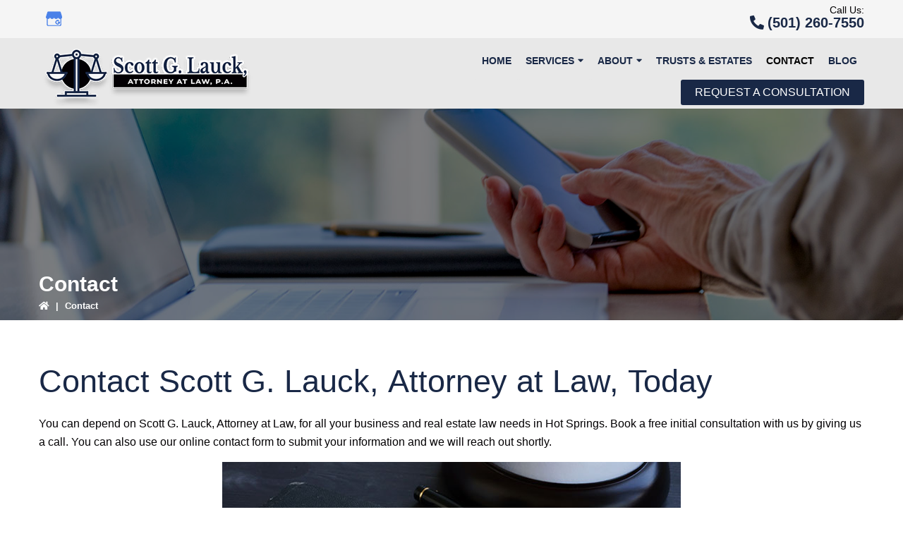

--- FILE ---
content_type: text/html; charset=UTF-8
request_url: https://www.scottlauck.com/contact/
body_size: 16838
content:

<!DOCTYPE html>
<html lang="en-US">
<head >
<meta charset="UTF-8" />
<meta name="viewport" content="width=device-width, initial-scale=1" />
<meta name='robots' content='index, follow, max-image-preview:large, max-snippet:-1, max-video-preview:-1' />

	<!-- This site is optimized with the Yoast SEO plugin v26.7 - https://yoast.com/wordpress/plugins/seo/ -->
	<title>Contact | Scott G. Lauck, Attorney at Law | Hot Springs, AR | Attorney at Law</title>
	<meta name="description" content="Contact Scott G. Lauck, Attorney at Law, to book a free consultation today. We serve clients with their business and real estate law needs. Call us at (501) 260-7550." />
	<link rel="canonical" href="https://www.scottlauck.com/contact/" />
	<meta property="og:locale" content="en_US" />
	<meta property="og:type" content="article" />
	<meta property="og:title" content="Contact | Scott G. Lauck, Attorney at Law | Hot Springs, AR | Attorney at Law" />
	<meta property="og:description" content="Contact Scott G. Lauck, Attorney at Law, to book a free consultation today. We serve clients with their business and real estate law needs. Call us at (501) 260-7550." />
	<meta property="og:url" content="https://www.scottlauck.com/contact/" />
	<meta property="og:site_name" content="Scott G. Lauck, Attorney at Law" />
	<meta property="article:modified_time" content="2022-03-16T13:02:11+00:00" />
	<meta property="og:image" content="https://www.scottlauck.com/wp-content/uploads/2022/03/legal-business-law.jpg" />
	<meta name="twitter:card" content="summary_large_image" />
	<meta name="twitter:label1" content="Est. reading time" />
	<meta name="twitter:data1" content="1 minute" />
	<script type="application/ld+json" class="yoast-schema-graph">{"@context":"https://schema.org","@graph":[{"@type":"WebPage","@id":"https://www.scottlauck.com/contact/","url":"https://www.scottlauck.com/contact/","name":"Contact | Scott G. Lauck, Attorney at Law | Hot Springs, AR | Attorney at Law","isPartOf":{"@id":"https://www.scottlauck.com/#website"},"primaryImageOfPage":{"@id":"https://www.scottlauck.com/contact/#primaryimage"},"image":{"@id":"https://www.scottlauck.com/contact/#primaryimage"},"thumbnailUrl":"https://www.scottlauck.com/wp-content/uploads/2022/03/legal-business-law.jpg","datePublished":"2020-07-07T19:31:46+00:00","dateModified":"2022-03-16T13:02:11+00:00","description":"Contact Scott G. Lauck, Attorney at Law, to book a free consultation today. We serve clients with their business and real estate law needs. Call us at (501) 260-7550.","breadcrumb":{"@id":"https://www.scottlauck.com/contact/#breadcrumb"},"inLanguage":"en-US","potentialAction":[{"@type":"ReadAction","target":["https://www.scottlauck.com/contact/"]}]},{"@type":"ImageObject","inLanguage":"en-US","@id":"https://www.scottlauck.com/contact/#primaryimage","url":"https://www.scottlauck.com/wp-content/uploads/2022/03/legal-business-law.jpg","contentUrl":"https://www.scottlauck.com/wp-content/uploads/2022/03/legal-business-law.jpg","width":650,"height":433,"caption":"Legal Business Law"},{"@type":"BreadcrumbList","@id":"https://www.scottlauck.com/contact/#breadcrumb","itemListElement":[{"@type":"ListItem","position":1,"name":"Home","item":"https://www.scottlauck.com/"},{"@type":"ListItem","position":2,"name":"Contact"}]},{"@type":"WebSite","@id":"https://www.scottlauck.com/#website","url":"https://www.scottlauck.com/","name":"Scott G. Lauck, Attorney at Law","description":"","potentialAction":[{"@type":"SearchAction","target":{"@type":"EntryPoint","urlTemplate":"https://www.scottlauck.com/?s={search_term_string}"},"query-input":{"@type":"PropertyValueSpecification","valueRequired":true,"valueName":"search_term_string"}}],"inLanguage":"en-US"}]}</script>
	<!-- / Yoast SEO plugin. -->


<link rel="amphtml" href="https://www.scottlauck.com/contact/amp/" /><meta name="generator" content="AMP for WP 1.1.11"/><link rel='dns-prefetch' href='//static.addtoany.com' />
<link rel='dns-prefetch' href='//cdn.jsdelivr.net' />
<link rel='dns-prefetch' href='//use.fontawesome.com' />
<link rel='dns-prefetch' href='//cdnjs.cloudflare.com' />
<link rel="alternate" type="application/rss+xml" title="Scott G. Lauck, Attorney at Law &raquo; Feed" href="https://www.scottlauck.com/feed/" />
<link rel="alternate" type="application/rss+xml" title="Scott G. Lauck, Attorney at Law &raquo; Comments Feed" href="https://www.scottlauck.com/comments/feed/" />
<link rel="alternate" title="oEmbed (JSON)" type="application/json+oembed" href="https://www.scottlauck.com/wp-json/oembed/1.0/embed?url=https%3A%2F%2Fwww.scottlauck.com%2Fcontact%2F" />
<link rel="alternate" title="oEmbed (XML)" type="text/xml+oembed" href="https://www.scottlauck.com/wp-json/oembed/1.0/embed?url=https%3A%2F%2Fwww.scottlauck.com%2Fcontact%2F&#038;format=xml" />
<style id='wp-img-auto-sizes-contain-inline-css' type='text/css'>
img:is([sizes=auto i],[sizes^="auto," i]){contain-intrinsic-size:3000px 1500px}
/*# sourceURL=wp-img-auto-sizes-contain-inline-css */
</style>
<link rel='stylesheet' id='template-5-css' href='https://www.scottlauck.com/wp-content/themes/scottlauck/style.css?ver=1.0-dev' type='text/css' media='all' />
<style id='wp-emoji-styles-inline-css' type='text/css'>

	img.wp-smiley, img.emoji {
		display: inline !important;
		border: none !important;
		box-shadow: none !important;
		height: 1em !important;
		width: 1em !important;
		margin: 0 0.07em !important;
		vertical-align: -0.1em !important;
		background: none !important;
		padding: 0 !important;
	}
/*# sourceURL=wp-emoji-styles-inline-css */
</style>
<style id='wp-block-library-inline-css' type='text/css'>
:root{--wp-block-synced-color:#7a00df;--wp-block-synced-color--rgb:122,0,223;--wp-bound-block-color:var(--wp-block-synced-color);--wp-editor-canvas-background:#ddd;--wp-admin-theme-color:#007cba;--wp-admin-theme-color--rgb:0,124,186;--wp-admin-theme-color-darker-10:#006ba1;--wp-admin-theme-color-darker-10--rgb:0,107,160.5;--wp-admin-theme-color-darker-20:#005a87;--wp-admin-theme-color-darker-20--rgb:0,90,135;--wp-admin-border-width-focus:2px}@media (min-resolution:192dpi){:root{--wp-admin-border-width-focus:1.5px}}.wp-element-button{cursor:pointer}:root .has-very-light-gray-background-color{background-color:#eee}:root .has-very-dark-gray-background-color{background-color:#313131}:root .has-very-light-gray-color{color:#eee}:root .has-very-dark-gray-color{color:#313131}:root .has-vivid-green-cyan-to-vivid-cyan-blue-gradient-background{background:linear-gradient(135deg,#00d084,#0693e3)}:root .has-purple-crush-gradient-background{background:linear-gradient(135deg,#34e2e4,#4721fb 50%,#ab1dfe)}:root .has-hazy-dawn-gradient-background{background:linear-gradient(135deg,#faaca8,#dad0ec)}:root .has-subdued-olive-gradient-background{background:linear-gradient(135deg,#fafae1,#67a671)}:root .has-atomic-cream-gradient-background{background:linear-gradient(135deg,#fdd79a,#004a59)}:root .has-nightshade-gradient-background{background:linear-gradient(135deg,#330968,#31cdcf)}:root .has-midnight-gradient-background{background:linear-gradient(135deg,#020381,#2874fc)}:root{--wp--preset--font-size--normal:16px;--wp--preset--font-size--huge:42px}.has-regular-font-size{font-size:1em}.has-larger-font-size{font-size:2.625em}.has-normal-font-size{font-size:var(--wp--preset--font-size--normal)}.has-huge-font-size{font-size:var(--wp--preset--font-size--huge)}.has-text-align-center{text-align:center}.has-text-align-left{text-align:left}.has-text-align-right{text-align:right}.has-fit-text{white-space:nowrap!important}#end-resizable-editor-section{display:none}.aligncenter{clear:both}.items-justified-left{justify-content:flex-start}.items-justified-center{justify-content:center}.items-justified-right{justify-content:flex-end}.items-justified-space-between{justify-content:space-between}.screen-reader-text{border:0;clip-path:inset(50%);height:1px;margin:-1px;overflow:hidden;padding:0;position:absolute;width:1px;word-wrap:normal!important}.screen-reader-text:focus{background-color:#ddd;clip-path:none;color:#444;display:block;font-size:1em;height:auto;left:5px;line-height:normal;padding:15px 23px 14px;text-decoration:none;top:5px;width:auto;z-index:100000}html :where(.has-border-color){border-style:solid}html :where([style*=border-top-color]){border-top-style:solid}html :where([style*=border-right-color]){border-right-style:solid}html :where([style*=border-bottom-color]){border-bottom-style:solid}html :where([style*=border-left-color]){border-left-style:solid}html :where([style*=border-width]){border-style:solid}html :where([style*=border-top-width]){border-top-style:solid}html :where([style*=border-right-width]){border-right-style:solid}html :where([style*=border-bottom-width]){border-bottom-style:solid}html :where([style*=border-left-width]){border-left-style:solid}html :where(img[class*=wp-image-]){height:auto;max-width:100%}:where(figure){margin:0 0 1em}html :where(.is-position-sticky){--wp-admin--admin-bar--position-offset:var(--wp-admin--admin-bar--height,0px)}@media screen and (max-width:600px){html :where(.is-position-sticky){--wp-admin--admin-bar--position-offset:0px}}

/*# sourceURL=wp-block-library-inline-css */
</style><style id='wp-block-heading-inline-css' type='text/css'>
h1:where(.wp-block-heading).has-background,h2:where(.wp-block-heading).has-background,h3:where(.wp-block-heading).has-background,h4:where(.wp-block-heading).has-background,h5:where(.wp-block-heading).has-background,h6:where(.wp-block-heading).has-background{padding:1.25em 2.375em}h1.has-text-align-left[style*=writing-mode]:where([style*=vertical-lr]),h1.has-text-align-right[style*=writing-mode]:where([style*=vertical-rl]),h2.has-text-align-left[style*=writing-mode]:where([style*=vertical-lr]),h2.has-text-align-right[style*=writing-mode]:where([style*=vertical-rl]),h3.has-text-align-left[style*=writing-mode]:where([style*=vertical-lr]),h3.has-text-align-right[style*=writing-mode]:where([style*=vertical-rl]),h4.has-text-align-left[style*=writing-mode]:where([style*=vertical-lr]),h4.has-text-align-right[style*=writing-mode]:where([style*=vertical-rl]),h5.has-text-align-left[style*=writing-mode]:where([style*=vertical-lr]),h5.has-text-align-right[style*=writing-mode]:where([style*=vertical-rl]),h6.has-text-align-left[style*=writing-mode]:where([style*=vertical-lr]),h6.has-text-align-right[style*=writing-mode]:where([style*=vertical-rl]){rotate:180deg}
/*# sourceURL=https://www.scottlauck.com/wp-includes/blocks/heading/style.min.css */
</style>
<style id='wp-block-image-inline-css' type='text/css'>
.wp-block-image>a,.wp-block-image>figure>a{display:inline-block}.wp-block-image img{box-sizing:border-box;height:auto;max-width:100%;vertical-align:bottom}@media not (prefers-reduced-motion){.wp-block-image img.hide{visibility:hidden}.wp-block-image img.show{animation:show-content-image .4s}}.wp-block-image[style*=border-radius] img,.wp-block-image[style*=border-radius]>a{border-radius:inherit}.wp-block-image.has-custom-border img{box-sizing:border-box}.wp-block-image.aligncenter{text-align:center}.wp-block-image.alignfull>a,.wp-block-image.alignwide>a{width:100%}.wp-block-image.alignfull img,.wp-block-image.alignwide img{height:auto;width:100%}.wp-block-image .aligncenter,.wp-block-image .alignleft,.wp-block-image .alignright,.wp-block-image.aligncenter,.wp-block-image.alignleft,.wp-block-image.alignright{display:table}.wp-block-image .aligncenter>figcaption,.wp-block-image .alignleft>figcaption,.wp-block-image .alignright>figcaption,.wp-block-image.aligncenter>figcaption,.wp-block-image.alignleft>figcaption,.wp-block-image.alignright>figcaption{caption-side:bottom;display:table-caption}.wp-block-image .alignleft{float:left;margin:.5em 1em .5em 0}.wp-block-image .alignright{float:right;margin:.5em 0 .5em 1em}.wp-block-image .aligncenter{margin-left:auto;margin-right:auto}.wp-block-image :where(figcaption){margin-bottom:1em;margin-top:.5em}.wp-block-image.is-style-circle-mask img{border-radius:9999px}@supports ((-webkit-mask-image:none) or (mask-image:none)) or (-webkit-mask-image:none){.wp-block-image.is-style-circle-mask img{border-radius:0;-webkit-mask-image:url('data:image/svg+xml;utf8,<svg viewBox="0 0 100 100" xmlns="http://www.w3.org/2000/svg"><circle cx="50" cy="50" r="50"/></svg>');mask-image:url('data:image/svg+xml;utf8,<svg viewBox="0 0 100 100" xmlns="http://www.w3.org/2000/svg"><circle cx="50" cy="50" r="50"/></svg>');mask-mode:alpha;-webkit-mask-position:center;mask-position:center;-webkit-mask-repeat:no-repeat;mask-repeat:no-repeat;-webkit-mask-size:contain;mask-size:contain}}:root :where(.wp-block-image.is-style-rounded img,.wp-block-image .is-style-rounded img){border-radius:9999px}.wp-block-image figure{margin:0}.wp-lightbox-container{display:flex;flex-direction:column;position:relative}.wp-lightbox-container img{cursor:zoom-in}.wp-lightbox-container img:hover+button{opacity:1}.wp-lightbox-container button{align-items:center;backdrop-filter:blur(16px) saturate(180%);background-color:#5a5a5a40;border:none;border-radius:4px;cursor:zoom-in;display:flex;height:20px;justify-content:center;opacity:0;padding:0;position:absolute;right:16px;text-align:center;top:16px;width:20px;z-index:100}@media not (prefers-reduced-motion){.wp-lightbox-container button{transition:opacity .2s ease}}.wp-lightbox-container button:focus-visible{outline:3px auto #5a5a5a40;outline:3px auto -webkit-focus-ring-color;outline-offset:3px}.wp-lightbox-container button:hover{cursor:pointer;opacity:1}.wp-lightbox-container button:focus{opacity:1}.wp-lightbox-container button:focus,.wp-lightbox-container button:hover,.wp-lightbox-container button:not(:hover):not(:active):not(.has-background){background-color:#5a5a5a40;border:none}.wp-lightbox-overlay{box-sizing:border-box;cursor:zoom-out;height:100vh;left:0;overflow:hidden;position:fixed;top:0;visibility:hidden;width:100%;z-index:100000}.wp-lightbox-overlay .close-button{align-items:center;cursor:pointer;display:flex;justify-content:center;min-height:40px;min-width:40px;padding:0;position:absolute;right:calc(env(safe-area-inset-right) + 16px);top:calc(env(safe-area-inset-top) + 16px);z-index:5000000}.wp-lightbox-overlay .close-button:focus,.wp-lightbox-overlay .close-button:hover,.wp-lightbox-overlay .close-button:not(:hover):not(:active):not(.has-background){background:none;border:none}.wp-lightbox-overlay .lightbox-image-container{height:var(--wp--lightbox-container-height);left:50%;overflow:hidden;position:absolute;top:50%;transform:translate(-50%,-50%);transform-origin:top left;width:var(--wp--lightbox-container-width);z-index:9999999999}.wp-lightbox-overlay .wp-block-image{align-items:center;box-sizing:border-box;display:flex;height:100%;justify-content:center;margin:0;position:relative;transform-origin:0 0;width:100%;z-index:3000000}.wp-lightbox-overlay .wp-block-image img{height:var(--wp--lightbox-image-height);min-height:var(--wp--lightbox-image-height);min-width:var(--wp--lightbox-image-width);width:var(--wp--lightbox-image-width)}.wp-lightbox-overlay .wp-block-image figcaption{display:none}.wp-lightbox-overlay button{background:none;border:none}.wp-lightbox-overlay .scrim{background-color:#fff;height:100%;opacity:.9;position:absolute;width:100%;z-index:2000000}.wp-lightbox-overlay.active{visibility:visible}@media not (prefers-reduced-motion){.wp-lightbox-overlay.active{animation:turn-on-visibility .25s both}.wp-lightbox-overlay.active img{animation:turn-on-visibility .35s both}.wp-lightbox-overlay.show-closing-animation:not(.active){animation:turn-off-visibility .35s both}.wp-lightbox-overlay.show-closing-animation:not(.active) img{animation:turn-off-visibility .25s both}.wp-lightbox-overlay.zoom.active{animation:none;opacity:1;visibility:visible}.wp-lightbox-overlay.zoom.active .lightbox-image-container{animation:lightbox-zoom-in .4s}.wp-lightbox-overlay.zoom.active .lightbox-image-container img{animation:none}.wp-lightbox-overlay.zoom.active .scrim{animation:turn-on-visibility .4s forwards}.wp-lightbox-overlay.zoom.show-closing-animation:not(.active){animation:none}.wp-lightbox-overlay.zoom.show-closing-animation:not(.active) .lightbox-image-container{animation:lightbox-zoom-out .4s}.wp-lightbox-overlay.zoom.show-closing-animation:not(.active) .lightbox-image-container img{animation:none}.wp-lightbox-overlay.zoom.show-closing-animation:not(.active) .scrim{animation:turn-off-visibility .4s forwards}}@keyframes show-content-image{0%{visibility:hidden}99%{visibility:hidden}to{visibility:visible}}@keyframes turn-on-visibility{0%{opacity:0}to{opacity:1}}@keyframes turn-off-visibility{0%{opacity:1;visibility:visible}99%{opacity:0;visibility:visible}to{opacity:0;visibility:hidden}}@keyframes lightbox-zoom-in{0%{transform:translate(calc((-100vw + var(--wp--lightbox-scrollbar-width))/2 + var(--wp--lightbox-initial-left-position)),calc(-50vh + var(--wp--lightbox-initial-top-position))) scale(var(--wp--lightbox-scale))}to{transform:translate(-50%,-50%) scale(1)}}@keyframes lightbox-zoom-out{0%{transform:translate(-50%,-50%) scale(1);visibility:visible}99%{visibility:visible}to{transform:translate(calc((-100vw + var(--wp--lightbox-scrollbar-width))/2 + var(--wp--lightbox-initial-left-position)),calc(-50vh + var(--wp--lightbox-initial-top-position))) scale(var(--wp--lightbox-scale));visibility:hidden}}
/*# sourceURL=https://www.scottlauck.com/wp-includes/blocks/image/style.min.css */
</style>
<style id='wp-block-paragraph-inline-css' type='text/css'>
.is-small-text{font-size:.875em}.is-regular-text{font-size:1em}.is-large-text{font-size:2.25em}.is-larger-text{font-size:3em}.has-drop-cap:not(:focus):first-letter{float:left;font-size:8.4em;font-style:normal;font-weight:100;line-height:.68;margin:.05em .1em 0 0;text-transform:uppercase}body.rtl .has-drop-cap:not(:focus):first-letter{float:none;margin-left:.1em}p.has-drop-cap.has-background{overflow:hidden}:root :where(p.has-background){padding:1.25em 2.375em}:where(p.has-text-color:not(.has-link-color)) a{color:inherit}p.has-text-align-left[style*="writing-mode:vertical-lr"],p.has-text-align-right[style*="writing-mode:vertical-rl"]{rotate:180deg}
/*# sourceURL=https://www.scottlauck.com/wp-includes/blocks/paragraph/style.min.css */
</style>
<style id='global-styles-inline-css' type='text/css'>
:root{--wp--preset--aspect-ratio--square: 1;--wp--preset--aspect-ratio--4-3: 4/3;--wp--preset--aspect-ratio--3-4: 3/4;--wp--preset--aspect-ratio--3-2: 3/2;--wp--preset--aspect-ratio--2-3: 2/3;--wp--preset--aspect-ratio--16-9: 16/9;--wp--preset--aspect-ratio--9-16: 9/16;--wp--preset--color--black: #000000;--wp--preset--color--cyan-bluish-gray: #abb8c3;--wp--preset--color--white: #ffffff;--wp--preset--color--pale-pink: #f78da7;--wp--preset--color--vivid-red: #cf2e2e;--wp--preset--color--luminous-vivid-orange: #ff6900;--wp--preset--color--luminous-vivid-amber: #fcb900;--wp--preset--color--light-green-cyan: #7bdcb5;--wp--preset--color--vivid-green-cyan: #00d084;--wp--preset--color--pale-cyan-blue: #8ed1fc;--wp--preset--color--vivid-cyan-blue: #0693e3;--wp--preset--color--vivid-purple: #9b51e0;--wp--preset--color--light-gray: #f5f5f5;--wp--preset--color--medium-gray: #999;--wp--preset--color--dark-gray: #333;--wp--preset--gradient--vivid-cyan-blue-to-vivid-purple: linear-gradient(135deg,rgb(6,147,227) 0%,rgb(155,81,224) 100%);--wp--preset--gradient--light-green-cyan-to-vivid-green-cyan: linear-gradient(135deg,rgb(122,220,180) 0%,rgb(0,208,130) 100%);--wp--preset--gradient--luminous-vivid-amber-to-luminous-vivid-orange: linear-gradient(135deg,rgb(252,185,0) 0%,rgb(255,105,0) 100%);--wp--preset--gradient--luminous-vivid-orange-to-vivid-red: linear-gradient(135deg,rgb(255,105,0) 0%,rgb(207,46,46) 100%);--wp--preset--gradient--very-light-gray-to-cyan-bluish-gray: linear-gradient(135deg,rgb(238,238,238) 0%,rgb(169,184,195) 100%);--wp--preset--gradient--cool-to-warm-spectrum: linear-gradient(135deg,rgb(74,234,220) 0%,rgb(151,120,209) 20%,rgb(207,42,186) 40%,rgb(238,44,130) 60%,rgb(251,105,98) 80%,rgb(254,248,76) 100%);--wp--preset--gradient--blush-light-purple: linear-gradient(135deg,rgb(255,206,236) 0%,rgb(152,150,240) 100%);--wp--preset--gradient--blush-bordeaux: linear-gradient(135deg,rgb(254,205,165) 0%,rgb(254,45,45) 50%,rgb(107,0,62) 100%);--wp--preset--gradient--luminous-dusk: linear-gradient(135deg,rgb(255,203,112) 0%,rgb(199,81,192) 50%,rgb(65,88,208) 100%);--wp--preset--gradient--pale-ocean: linear-gradient(135deg,rgb(255,245,203) 0%,rgb(182,227,212) 50%,rgb(51,167,181) 100%);--wp--preset--gradient--electric-grass: linear-gradient(135deg,rgb(202,248,128) 0%,rgb(113,206,126) 100%);--wp--preset--gradient--midnight: linear-gradient(135deg,rgb(2,3,129) 0%,rgb(40,116,252) 100%);--wp--preset--font-size--small: 12px;--wp--preset--font-size--medium: 20px;--wp--preset--font-size--large: 20px;--wp--preset--font-size--x-large: 42px;--wp--preset--font-size--normal: 16px;--wp--preset--font-size--larger: 24px;--wp--preset--spacing--20: 0.44rem;--wp--preset--spacing--30: 0.67rem;--wp--preset--spacing--40: 1rem;--wp--preset--spacing--50: 1.5rem;--wp--preset--spacing--60: 2.25rem;--wp--preset--spacing--70: 3.38rem;--wp--preset--spacing--80: 5.06rem;--wp--preset--shadow--natural: 6px 6px 9px rgba(0, 0, 0, 0.2);--wp--preset--shadow--deep: 12px 12px 50px rgba(0, 0, 0, 0.4);--wp--preset--shadow--sharp: 6px 6px 0px rgba(0, 0, 0, 0.2);--wp--preset--shadow--outlined: 6px 6px 0px -3px rgb(255, 255, 255), 6px 6px rgb(0, 0, 0);--wp--preset--shadow--crisp: 6px 6px 0px rgb(0, 0, 0);}:where(.is-layout-flex){gap: 0.5em;}:where(.is-layout-grid){gap: 0.5em;}body .is-layout-flex{display: flex;}.is-layout-flex{flex-wrap: wrap;align-items: center;}.is-layout-flex > :is(*, div){margin: 0;}body .is-layout-grid{display: grid;}.is-layout-grid > :is(*, div){margin: 0;}:where(.wp-block-columns.is-layout-flex){gap: 2em;}:where(.wp-block-columns.is-layout-grid){gap: 2em;}:where(.wp-block-post-template.is-layout-flex){gap: 1.25em;}:where(.wp-block-post-template.is-layout-grid){gap: 1.25em;}.has-black-color{color: var(--wp--preset--color--black) !important;}.has-cyan-bluish-gray-color{color: var(--wp--preset--color--cyan-bluish-gray) !important;}.has-white-color{color: var(--wp--preset--color--white) !important;}.has-pale-pink-color{color: var(--wp--preset--color--pale-pink) !important;}.has-vivid-red-color{color: var(--wp--preset--color--vivid-red) !important;}.has-luminous-vivid-orange-color{color: var(--wp--preset--color--luminous-vivid-orange) !important;}.has-luminous-vivid-amber-color{color: var(--wp--preset--color--luminous-vivid-amber) !important;}.has-light-green-cyan-color{color: var(--wp--preset--color--light-green-cyan) !important;}.has-vivid-green-cyan-color{color: var(--wp--preset--color--vivid-green-cyan) !important;}.has-pale-cyan-blue-color{color: var(--wp--preset--color--pale-cyan-blue) !important;}.has-vivid-cyan-blue-color{color: var(--wp--preset--color--vivid-cyan-blue) !important;}.has-vivid-purple-color{color: var(--wp--preset--color--vivid-purple) !important;}.has-black-background-color{background-color: var(--wp--preset--color--black) !important;}.has-cyan-bluish-gray-background-color{background-color: var(--wp--preset--color--cyan-bluish-gray) !important;}.has-white-background-color{background-color: var(--wp--preset--color--white) !important;}.has-pale-pink-background-color{background-color: var(--wp--preset--color--pale-pink) !important;}.has-vivid-red-background-color{background-color: var(--wp--preset--color--vivid-red) !important;}.has-luminous-vivid-orange-background-color{background-color: var(--wp--preset--color--luminous-vivid-orange) !important;}.has-luminous-vivid-amber-background-color{background-color: var(--wp--preset--color--luminous-vivid-amber) !important;}.has-light-green-cyan-background-color{background-color: var(--wp--preset--color--light-green-cyan) !important;}.has-vivid-green-cyan-background-color{background-color: var(--wp--preset--color--vivid-green-cyan) !important;}.has-pale-cyan-blue-background-color{background-color: var(--wp--preset--color--pale-cyan-blue) !important;}.has-vivid-cyan-blue-background-color{background-color: var(--wp--preset--color--vivid-cyan-blue) !important;}.has-vivid-purple-background-color{background-color: var(--wp--preset--color--vivid-purple) !important;}.has-black-border-color{border-color: var(--wp--preset--color--black) !important;}.has-cyan-bluish-gray-border-color{border-color: var(--wp--preset--color--cyan-bluish-gray) !important;}.has-white-border-color{border-color: var(--wp--preset--color--white) !important;}.has-pale-pink-border-color{border-color: var(--wp--preset--color--pale-pink) !important;}.has-vivid-red-border-color{border-color: var(--wp--preset--color--vivid-red) !important;}.has-luminous-vivid-orange-border-color{border-color: var(--wp--preset--color--luminous-vivid-orange) !important;}.has-luminous-vivid-amber-border-color{border-color: var(--wp--preset--color--luminous-vivid-amber) !important;}.has-light-green-cyan-border-color{border-color: var(--wp--preset--color--light-green-cyan) !important;}.has-vivid-green-cyan-border-color{border-color: var(--wp--preset--color--vivid-green-cyan) !important;}.has-pale-cyan-blue-border-color{border-color: var(--wp--preset--color--pale-cyan-blue) !important;}.has-vivid-cyan-blue-border-color{border-color: var(--wp--preset--color--vivid-cyan-blue) !important;}.has-vivid-purple-border-color{border-color: var(--wp--preset--color--vivid-purple) !important;}.has-vivid-cyan-blue-to-vivid-purple-gradient-background{background: var(--wp--preset--gradient--vivid-cyan-blue-to-vivid-purple) !important;}.has-light-green-cyan-to-vivid-green-cyan-gradient-background{background: var(--wp--preset--gradient--light-green-cyan-to-vivid-green-cyan) !important;}.has-luminous-vivid-amber-to-luminous-vivid-orange-gradient-background{background: var(--wp--preset--gradient--luminous-vivid-amber-to-luminous-vivid-orange) !important;}.has-luminous-vivid-orange-to-vivid-red-gradient-background{background: var(--wp--preset--gradient--luminous-vivid-orange-to-vivid-red) !important;}.has-very-light-gray-to-cyan-bluish-gray-gradient-background{background: var(--wp--preset--gradient--very-light-gray-to-cyan-bluish-gray) !important;}.has-cool-to-warm-spectrum-gradient-background{background: var(--wp--preset--gradient--cool-to-warm-spectrum) !important;}.has-blush-light-purple-gradient-background{background: var(--wp--preset--gradient--blush-light-purple) !important;}.has-blush-bordeaux-gradient-background{background: var(--wp--preset--gradient--blush-bordeaux) !important;}.has-luminous-dusk-gradient-background{background: var(--wp--preset--gradient--luminous-dusk) !important;}.has-pale-ocean-gradient-background{background: var(--wp--preset--gradient--pale-ocean) !important;}.has-electric-grass-gradient-background{background: var(--wp--preset--gradient--electric-grass) !important;}.has-midnight-gradient-background{background: var(--wp--preset--gradient--midnight) !important;}.has-small-font-size{font-size: var(--wp--preset--font-size--small) !important;}.has-medium-font-size{font-size: var(--wp--preset--font-size--medium) !important;}.has-large-font-size{font-size: var(--wp--preset--font-size--large) !important;}.has-x-large-font-size{font-size: var(--wp--preset--font-size--x-large) !important;}
/*# sourceURL=global-styles-inline-css */
</style>

<style id='classic-theme-styles-inline-css' type='text/css'>
/*! This file is auto-generated */
.wp-block-button__link{color:#fff;background-color:#32373c;border-radius:9999px;box-shadow:none;text-decoration:none;padding:calc(.667em + 2px) calc(1.333em + 2px);font-size:1.125em}.wp-block-file__button{background:#32373c;color:#fff;text-decoration:none}
/*# sourceURL=/wp-includes/css/classic-themes.min.css */
</style>
<link rel='stylesheet' id='contact-form-7-css' href='https://www.scottlauck.com/wp-content/plugins/contact-form-7/includes/css/styles.css?ver=6.1.4' type='text/css' media='all' />
<link rel='stylesheet' id='sfs-gallery-style-css' href='https://www.scottlauck.com/wp-content/plugins/sfs-gallery/css/sfs-gallery.css?ver=all' type='text/css' media='all' />
<link rel='stylesheet' id='slickcss-css' href='//cdn.jsdelivr.net/npm/slick-carousel@1.8.1/slick/slick.css?ver=all' type='text/css' media='all' />
<link rel='stylesheet' id='review-style-css' href='https://www.scottlauck.com/wp-content/plugins/sfs-review/css/review-style.css?ver=all' type='text/css' media='all' />
<link rel='stylesheet' id='widgetopts-styles-css' href='https://www.scottlauck.com/wp-content/plugins/widget-options/assets/css/widget-options.css?ver=4.1.3' type='text/css' media='all' />
<link rel='stylesheet' id='wpcf7-redirect-script-frontend-css' href='https://www.scottlauck.com/wp-content/plugins/wpcf7-redirect/build/assets/frontend-script.css?ver=2c532d7e2be36f6af233' type='text/css' media='all' />
<link rel='stylesheet' id='dashicons-css' href='https://www.scottlauck.com/wp-includes/css/dashicons.min.css?ver=6.9' type='text/css' media='all' />
<link rel='stylesheet' id='font-awesome-css' href='//use.fontawesome.com/releases/v5.11.2/css/all.css?ver=all' type='text/css' media='all' />
<link rel='stylesheet' id='animate-css-css' href='//cdnjs.cloudflare.com/ajax/libs/animate.css/3.5.2/animate.min.css?ver=all' type='text/css' media='all' />
<link rel='stylesheet' id='custom-css-css' href='https://www.scottlauck.com/wp-content/themes/scottlauck/css/custom-styles.css?ver=all' type='text/css' media='all' />
<link rel='stylesheet' id='sfl-blaze-gutenberg-css' href='https://www.scottlauck.com/wp-content/themes/scottlauck/lib/gutenberg/front-end.css?ver=1.0-dev' type='text/css' media='all' />
<link rel='stylesheet' id='addtoany-css' href='https://www.scottlauck.com/wp-content/plugins/add-to-any/addtoany.min.css?ver=1.16' type='text/css' media='all' />

        	<link rel="stylesheet" async id='fontawesome-css' href="https://seomarkoptimizer.sfs.io/fonts.googleapis.com/css2?family=Montserrat:wght@400;500;600;700&display=swap" type='text/css' media='all'>
    
	<link rel="https://api.w.org/" href="https://www.scottlauck.com/wp-json/" /><link rel="alternate" title="JSON" type="application/json" href="https://www.scottlauck.com/wp-json/wp/v2/pages/395" /><link rel="EditURI" type="application/rsd+xml" title="RSD" href="https://www.scottlauck.com/xmlrpc.php?rsd" />
<meta name="generator" content="WordPress 6.9" />
<link rel='shortlink' href='https://www.scottlauck.com/?p=395' />
<script type="text/javascript" src="//www.scottlauck.com/?wordfence_syncAttackData=1768764958.535" async></script><link rel="pingback" href="https://www.scottlauck.com/xmlrpc.php" />

    
        	<!-- Google Tag Manager -->
		<script>(function(w,d,s,l,i){w[l]=w[l]||[];w[l].push({'gtm.start':
		new Date().getTime(),event:'gtm.js'});var f=d.getElementsByTagName(s)[0],
		j=d.createElement(s),dl=l!='dataLayer'?'&l='+l:'';j.async=true;j.src=
		'https://www.googletagmanager.com/gtm.js?id='+i+dl;f.parentNode.insertBefore(j,f);
		})(window,document,'script','dataLayer','GTM-KRD42C6');</script>
		<!-- End Google Tag Manager -->
    
	
		<script async src="//367768.tctm.xyz/t.js"></script> 
	<link rel="icon" href="https://www.scottlauck.com/wp-content/uploads/2022/03/favicon.png" sizes="32x32" />
<link rel="icon" href="https://www.scottlauck.com/wp-content/uploads/2022/03/favicon.png" sizes="192x192" />
<link rel="apple-touch-icon" href="https://www.scottlauck.com/wp-content/uploads/2022/03/favicon.png" />
<meta name="msapplication-TileImage" content="https://www.scottlauck.com/wp-content/uploads/2022/03/favicon.png" />
</head>
<body class="wp-singular page-template page-template-templates page-template-contact-template page-template-templatescontact-template-php page page-id-395 wp-embed-responsive wp-theme-genesis wp-child-theme-scottlauck header-full-width full-width-content genesis-breadcrumbs-hidden first-block-core-heading contact-us-page">
        	<!-- Google Tag Manager (noscript) -->
		<noscript><iframe src="https://www.googletagmanager.com/ns.html?id=GTM-KRD42C6"
		height="0" width="0" style="display:none;visibility:hidden"></iframe></noscript>
		<!-- End Google Tag Manager (noscript) -->
    <div class="site-container"><ul class="genesis-skip-link"><li><a href="#genesis-nav-primary" class="screen-reader-shortcut"> Skip to primary navigation</a></li><li><a href="#genesis-content" class="screen-reader-shortcut"> Skip to main content</a></li></ul>
	<div class="site-sticky-header site-header relative">
		<div class="wrap">
			<div class="header-section relative">
				<div class="site-wrap">
					<div class="container">
											<div class="header-row top-header-wrap hide-item-mobile relative">
							<div class="inner-width relative">
								<div class="top-header site-flex justify-content relative">
																	<div class="header-tagline relative"> </div>
																	<div class="header-media-cta site-flex justify-content-right-center relative">
										<div class="header-media relative">        <ul class="social-media">
        	        		<li><a class="sprite" id="sprite-gmb-icon" href="https://search.google.com/local/writereview?placeid=ChIJ1eem_QArzYcRTWVzOpNb7cQ" alt="Google My Business" title="Google My Business" target="_blank"></a></li>
        	        </ul>
    </div>
																			<div class="header-cta site-flex justify-content-right relative">
																					<div class="site-number style-2 relative">
												<span class="number-label">Call Us: </span>
																							<a class="phone-click" href="tel:5012607550">(501) 260-7550</a>
																						</div>
																				</div>
																		</div>
								</div>
							</div>
						</div>
						<div class="header-row main-header-wrap site-flex justify-content relative">
							<div class="inner-width relative">
								<div class="main-header site-flex justify-content">
									<div class="col-4-12 header-logo relative">
										<a class="main-logo" href="https://www.scottlauck.com">
											<img src="https://www.scottlauck.com/wp-content/uploads/2022/04/scott-g-lauck-attorney-at-law-logo.png" alt="Scott G. Lauck, Attorney at Law, AR" title="Scott G. Lauck, Attorney at Law">
										</a>
									</div>
									<div class="col-8-12 header-cta-details-wrap">
										<div class="header-cta-details site-flex justify-content-right-center">
											<div class="header-menu main-nav"><nav class="nav-primary" aria-label="Main" id="genesis-nav-primary"><div class="wrap"><ul id="menu-main-menu" class="menu genesis-nav-menu menu-primary js-superfish"><li id="menu-item-329" class="menu-item menu-item-type-post_type menu-item-object-page menu-item-home menu-item-329"><a href="https://www.scottlauck.com/"><span >Home</span></a></li>
<li id="menu-item-1008" class="menu-item menu-item-type-post_type menu-item-object-page menu-item-has-children menu-item-1008"><a href="https://www.scottlauck.com/services/"><span >Services</span></a>
<ul class="sub-menu">
	<li id="menu-item-1010" class="menu-item menu-item-type-post_type menu-item-object-page menu-item-1010"><a href="https://www.scottlauck.com/services/real-estate-law/"><span >Real Estate Law</span></a></li>
	<li id="menu-item-1196" class="menu-item menu-item-type-post_type menu-item-object-page menu-item-1196"><a href="https://www.scottlauck.com/services/real-estate-consulting/"><span >Real Estate Consulting</span></a></li>
	<li id="menu-item-1009" class="menu-item menu-item-type-post_type menu-item-object-page menu-item-1009"><a href="https://www.scottlauck.com/services/business-law/"><span >Business Law</span></a></li>
	<li id="menu-item-1162" class="menu-item menu-item-type-post_type menu-item-object-page menu-item-1162"><a href="https://www.scottlauck.com/services/business-formation/"><span >Business Formation</span></a></li>
	<li id="menu-item-1163" class="menu-item menu-item-type-post_type menu-item-object-page menu-item-1163"><a href="https://www.scottlauck.com/services/business-litigation/"><span >Business Litigation</span></a></li>
	<li id="menu-item-1151" class="menu-item menu-item-type-post_type menu-item-object-page menu-item-1151"><a href="https://www.scottlauck.com/services/commercial-real-estate-law/"><span >Commercial Real Estate Law</span></a></li>
</ul>
</li>
<li id="menu-item-1011" class="menu-item menu-item-type-post_type menu-item-object-page menu-item-has-children menu-item-1011"><a href="https://www.scottlauck.com/about/"><span >About</span></a>
<ul class="sub-menu">
	<li id="menu-item-1012" class="menu-item menu-item-type-post_type menu-item-object-page menu-item-1012"><a href="https://www.scottlauck.com/about/service-areas/"><span >Service Areas</span></a></li>
	<li id="menu-item-383" class="menu-item menu-item-type-post_type menu-item-object-page menu-item-383"><a href="https://www.scottlauck.com/about/reviews/"><span >Reviews</span></a></li>
</ul>
</li>
<li id="menu-item-1174" class="menu-item menu-item-type-post_type menu-item-object-page menu-item-1174"><a href="https://www.scottlauck.com/trusts-estates/"><span >Trusts &amp; Estates</span></a></li>
<li id="menu-item-397" class="menu-item menu-item-type-post_type menu-item-object-page current-menu-item page_item page-item-395 current_page_item menu-item-397"><a href="https://www.scottlauck.com/contact/" aria-current="page"><span >Contact</span></a></li>
<li id="menu-item-149" class="menu-item menu-item-type-post_type menu-item-object-page menu-item-149"><a href="https://www.scottlauck.com/blog/"><span >Blog</span></a></li>
</ul></div></nav></div>
											<div class="header-btn-wrap hide-item-mobile relative">
												<div class="header-btn uppercase relative">
													<a href="https://www.scottlauck.com/contact/">Request a Consultation</a>
												</div>
											</div>
										</div>
										
									</div>
								</div>
							</div>		
						</div>
										</div>
				</div>
			</div>
		</div>
		<div class="mobile-view-number text-center">
					<div class="rec-number-wrap">
							<div class="site-number relative">
									<a class="phone-click" href="tel:5012607550">(501) 260-7550</a>
								</div>
				
			</div>
				</div>
		<div class="mobile-view-dots">
			<div class="mob-dots"><i class="fas fa-ellipsis-v"></i></div>
			<div class="mob-dots-items">
										<div class="mob-item site-name relative">
					<a href="https://www.scottlauck.com">Scott G. Lauck, Attorney at Law</a>
				</div>
																														<div class="mob-item site-location relative">	    	<div class="site-address">
	    		    		<span>211 Exchange St. <br />
Hot Springs, AR 71901</span>
	    		    	</div>
	    </div>
																														<div class="mob-item site-phone relative"><a class="phone-number" href="tel:5012607550">(501) 260-7550</a></div>
																														<div class="mob-item site-email relative">	    	<div class="site-email">
	    		    		<span><a href="mailto:scott@scottlauck.com">scott@scottlauck.com</a></span>
	    		    	</div>
	    </div>
																														<div class="mob-item site-operation relative">	    	<div class="operation-time">
	    		    		<span>Monday - Friday: 8am-5pm</span>
	    		    	</div>
	    </div>
																														<div class="mob-item site-social-media relative">        <ul class="social-media">
        	        		<li><a class="sprite" id="sprite-gmb-icon" href="https://search.google.com/local/writereview?placeid=ChIJ1eem_QArzYcRTWVzOpNb7cQ" alt="Google My Business" title="Google My Business" target="_blank"></a></li>
        	        </ul>
    </div>
									</div>
		</div>
	</div>
	<div class="mob-separator"></div>

		
	<header class="site-main-header site-header relative">
		<div class="wrap">
			<div class="header-section relative">
				<div class="site-wrap">
					<div class="container">
											<div class="header-row top-header-wrap relative">
							<div class="inner-width relative">
								<div class="top-header site-flex justify-content relative">
																	<div class="header-tagline relative"> </div>
																	
									<div class="header-media-cta site-flex justify-content-right-center relative">
										<div class="header-media relative">        <ul class="social-media">
        	        		<li><a class="sprite" id="sprite-gmb-icon" href="https://search.google.com/local/writereview?placeid=ChIJ1eem_QArzYcRTWVzOpNb7cQ" alt="Google My Business" title="Google My Business" target="_blank"></a></li>
        	        </ul>
    </div>
																			<div class="header-cta site-flex justify-content-right relative">
																					<div class="site-number style-2 relative">
												<span class="number-label">Call Us: </span>
																							<a class="phone-click" href="tel:5012607550">(501) 260-7550</a>
																						</div>
																				</div>
																		</div>
								</div>
							</div>
						</div>
						<div class="header-row main-header-wrap site-flex justify-content relative">
							<div class="inner-width relative">
								<div class="main-header site-flex justify-content relative">
									<div class="col-4-12 header-logo relative">
										<a class="main-logo" href="https://www.scottlauck.com">
											<img src="https://www.scottlauck.com/wp-content/uploads/2022/04/scott-g-lauck-attorney-at-law-logo.png" alt="Scott G. Lauck, Attorney at Law, AR" title="Scott G. Lauck, Attorney at Law">
										</a>
									</div>
									<div class="col-8-12 header-cta-details-wrap relative">
										<div class="header-cta-details site-flex justify-content-right-center relative">
											<div class="header-menu main-nav relative"><nav class="nav-primary" aria-label="Main" id="genesis-nav-primary"><div class="wrap"><ul id="menu-main-menu-1" class="menu genesis-nav-menu menu-primary js-superfish"><li class="menu-item menu-item-type-post_type menu-item-object-page menu-item-home menu-item-329"><a href="https://www.scottlauck.com/"><span >Home</span></a></li>
<li class="menu-item menu-item-type-post_type menu-item-object-page menu-item-has-children menu-item-1008"><a href="https://www.scottlauck.com/services/"><span >Services</span></a>
<ul class="sub-menu">
	<li class="menu-item menu-item-type-post_type menu-item-object-page menu-item-1010"><a href="https://www.scottlauck.com/services/real-estate-law/"><span >Real Estate Law</span></a></li>
	<li class="menu-item menu-item-type-post_type menu-item-object-page menu-item-1196"><a href="https://www.scottlauck.com/services/real-estate-consulting/"><span >Real Estate Consulting</span></a></li>
	<li class="menu-item menu-item-type-post_type menu-item-object-page menu-item-1009"><a href="https://www.scottlauck.com/services/business-law/"><span >Business Law</span></a></li>
	<li class="menu-item menu-item-type-post_type menu-item-object-page menu-item-1162"><a href="https://www.scottlauck.com/services/business-formation/"><span >Business Formation</span></a></li>
	<li class="menu-item menu-item-type-post_type menu-item-object-page menu-item-1163"><a href="https://www.scottlauck.com/services/business-litigation/"><span >Business Litigation</span></a></li>
	<li class="menu-item menu-item-type-post_type menu-item-object-page menu-item-1151"><a href="https://www.scottlauck.com/services/commercial-real-estate-law/"><span >Commercial Real Estate Law</span></a></li>
</ul>
</li>
<li class="menu-item menu-item-type-post_type menu-item-object-page menu-item-has-children menu-item-1011"><a href="https://www.scottlauck.com/about/"><span >About</span></a>
<ul class="sub-menu">
	<li class="menu-item menu-item-type-post_type menu-item-object-page menu-item-1012"><a href="https://www.scottlauck.com/about/service-areas/"><span >Service Areas</span></a></li>
	<li class="menu-item menu-item-type-post_type menu-item-object-page menu-item-383"><a href="https://www.scottlauck.com/about/reviews/"><span >Reviews</span></a></li>
</ul>
</li>
<li class="menu-item menu-item-type-post_type menu-item-object-page menu-item-1174"><a href="https://www.scottlauck.com/trusts-estates/"><span >Trusts &amp; Estates</span></a></li>
<li class="menu-item menu-item-type-post_type menu-item-object-page current-menu-item page_item page-item-395 current_page_item menu-item-397"><a href="https://www.scottlauck.com/contact/" aria-current="page"><span >Contact</span></a></li>
<li class="menu-item menu-item-type-post_type menu-item-object-page menu-item-149"><a href="https://www.scottlauck.com/blog/"><span >Blog</span></a></li>
</ul></div></nav></div>
											<div class="header-btn-wrap relative">
												<div class="header-btn uppercase relative">
													<a href="https://www.scottlauck.com/contact/">Request a Consultation</a>
												</div>
											</div>
										</div>
										
									</div>
								</div>
							</div>		
						</div>
										</div>
				</div>
			</div>
		</div>
	</header>

			
			<div class="site-section">
			<div class="site-wrap">
				<div class="container">
					<div class="page-banner-container relative">
											<div class="page-banner lazyload background-image relative" style="background-image: url()" data-src="https://www.scottlauck.com/wp-content/uploads/2022/03/contact-page-banner.jpg">
												<div class="inner-width relative">
								<div class="page-title-container">
									<div class="page-title bold c-white">Contact</div><div class="breadcrumb"><span class="bc-wrap"><span class="breadcrumb-link-wrap"><a href="https://www.scottlauck.com/"><span class="home-icon relative"></span></a><meta ></span><span class="separator" aria-label="breadcrumb separator"> | </span>Contact</span></div>								</div>
							</div>
						</div>
					</div>
				</div>
			</div>
		</div>
		<div class="site-inner"><div class="content-sidebar-wrap"><main class="content" id="genesis-content"><article class="post-395 page type-page status-publish entry"><header class="entry-header"></header><div class="entry-content">
<h1 class="wp-block-heading">Contact Scott G. Lauck, Attorney at Law, Today</h1>



<p>You can depend on Scott G. Lauck, Attorney at Law, for all your business and real estate law needs in Hot Springs. Book a free initial consultation with us by giving us a call. You can also use our online contact form to submit your information and we will reach out shortly.</p>



<div class="wp-block-image"><figure class="aligncenter size-full"><img decoding="async" width="650" height="433" src="https://www.scottlauck.com/wp-content/uploads/2022/03/legal-business-law.jpg" alt="Legal Business Law" class="wp-image-1035" title="Real Estate Lawyer" srcset="https://www.scottlauck.com/wp-content/uploads/2022/03/legal-business-law.jpg 650w, https://www.scottlauck.com/wp-content/uploads/2022/03/legal-business-law-300x200.jpg 300w" sizes="(max-width: 650px) 100vw, 650px" /></figure></div>



<p></p>
</div></article>
	  		<div class="contact-us-page-wrap">
	  			<div class="contact-info-wrap relative">
	  				<div class="col-12-12 contact-form">
<div class="wpcf7 no-js" id="wpcf7-f400-p395-o1" lang="en-US" dir="ltr" data-wpcf7-id="400">
<div class="screen-reader-response"><p role="status" aria-live="polite" aria-atomic="true"></p> <ul></ul></div>
<form action="/contact/#wpcf7-f400-p395-o1" method="post" class="wpcf7-form init use-floating-validation-tip" aria-label="Contact form" novalidate="novalidate" data-status="init">
<fieldset class="hidden-fields-container"><input type="hidden" name="_wpcf7" value="400" /><input type="hidden" name="_wpcf7_version" value="6.1.4" /><input type="hidden" name="_wpcf7_locale" value="en_US" /><input type="hidden" name="_wpcf7_unit_tag" value="wpcf7-f400-p395-o1" /><input type="hidden" name="_wpcf7_container_post" value="395" /><input type="hidden" name="_wpcf7_posted_data_hash" value="" /><input type="hidden" name="_wpcf7_recaptcha_response" value="" />
</fieldset>
<div class="form-container">
	<div class="form-title-desc-wrap">
		<div class="form-title text-center">
			<p>Contact Us
			</p>
		</div>
	</div>
	<div class="form-field">
		<div class="col-1 relative">
			<p><label class="text-label">Full Name*</label><br />
<span class="wpcf7-form-control-wrap" data-name="fname"><input size="40" maxlength="400" class="wpcf7-form-control wpcf7-text wpcf7-validates-as-required" aria-required="true" aria-invalid="false" placeholder="Full Name*" value="" type="text" name="fname" /></span>
			</p>
		</div>
		<div class="col-1 relative">
			<p><label class="text-label">Email*</label><br />
<span class="wpcf7-form-control-wrap" data-name="email"><input size="40" maxlength="400" class="wpcf7-form-control wpcf7-email wpcf7-validates-as-required wpcf7-text wpcf7-validates-as-email" aria-required="true" aria-invalid="false" placeholder="Email*" value="" type="email" name="email" /></span>
			</p>
		</div>
		<div class="col-1 relative">
			<p><label class="text-label">Phone Number*</label><br />
<span class="wpcf7-form-control-wrap" data-name="phone"><input size="40" maxlength="400" class="wpcf7-form-control wpcf7-tel wpcf7-validates-as-required wpcf7-text wpcf7-validates-as-tel" aria-required="true" aria-invalid="false" placeholder="Phone Number*" value="" type="tel" name="phone" /></span>
			</p>
		</div>
		<div class="col-1 relative">
			<p><label class="select-label">Interested In:</label><br />
<span class="wpcf7-form-control-wrap" data-name="interest"><select class="wpcf7-form-control wpcf7-select wpcf7-validates-as-required" aria-required="true" aria-invalid="false" name="interest"><option value="Interested In:">Interested In:</option><option value="Real Estate Law">Real Estate Law</option><option value="Business Law">Business Law</option></select></span>
			</p>
		</div>
		<div class="col-1 relative">
			<p><label class="message-label">Message</label><br />
<span class="wpcf7-form-control-wrap" data-name="message"><textarea cols="40" rows="10" maxlength="2000" class="wpcf7-form-control wpcf7-textarea" aria-invalid="false" placeholder="Message" name="message"></textarea></span>
			</p>
		</div>
		<div class="col-1 relative">
			<p class="recaptcha-note text-center">This site is protected by reCAPTCHA and the Google <a href="https://policies.google.com/privacy" target="_blank">Privacy Policy</a> and <a href="https://policies.google.com/terms" target="_blank">Terms of Service</a> apply.
			</p>
		</div>
	<input class="wpcf7-form-control wpcf7-hidden" value="" type="hidden" name="lead_source" />
		<div class="col-1 relative">
			<p><input class="wpcf7-form-control wpcf7-submit has-spinner" type="submit" value="Submit" />
			</p>
		</div>
	</div>
</div><div class="wpcf7-form-control-wrap maspik-field">
                <label for="full-name-maspik-hp" class="wpcf7-form-control-label">Leave this field empty</label>
                <input size="1" type="text" autocomplete="off" aria-hidden="true" tabindex="-1" name="full-name-maspik-hp" id="full-name-maspik-hp" class="wpcf7-form-control wpcf7-text" placeholder="Leave this field empty">
            </div><div class="wpcf7-response-output" aria-hidden="true"></div>
</form>
</div>
</div>
	  				<div class="contact-info-wrap site-flex justify-content-left relative">
		  				<div class="col-3 cta-site-name">
		  					<div class="cta-section-content">
		  						<div class="column-title bold">Visit Us</div>
			  					<div class="site-title bold">Scott G. Lauck, Attorney at Law</div>
			  					<div class="site-address">	    	<div class="site-address">
	    		    		<span>211 Exchange St. <br />
Hot Springs, AR 71901</span>
	    		    	</div>
	    </div>
		  					</div>
		  				</div>
		  				<div class="col-3 cta-site-contact">
		  					<div class="cta-section-content">
		  						<div class="column-title bold">Call Us</div>
			  					<div class="site-number">Phone: <a class="phone-number" href="tel:5012607550">(501) 260-7550</a></div>
			  					<div class="site-operation">	    	<div class="operation-time">
	    		    		<span>Monday - Friday: 8am-5pm</span>
	    		    	</div>
	    </div>
		  					</div>
		  				</div>
		  				<div class="col-3 cta-site-email">
		  					<div class="cta-section-content">
		  						<div class="column-title bold">Email Us</div>
		  						<div class="site-email">	    	<div class="site-email">
	    		    		<span><a href="mailto:scott@scottlauck.com">scott@scottlauck.com</a></span>
	    		    	</div>
	    </div>
		  					</div>
		  				</div>
		  			</div>
	  				<div class="col-12-12 contact-map"><iframe src="https://www.google.com/maps/embed?pb=!1m18!1m12!1m3!1d3287.6346809439333!2d-93.0568472844093!3d34.51214470080022!2m3!1f0!2f0!3f0!3m2!1i1024!2i768!4f13.1!3m3!1m2!1s0x87cd2b00fda6e7d5%3A0xc4ed5b933a73654d!2sScott%20G.%20Lauck%2C%20Attorney%20at%20Law!5e0!3m2!1sen!2sph!4v1647435894515!5m2!1sen!2sph" width="100%" height="100%" style="border:0;" allowfullscreen="" loading="lazy"></iframe></div>
	  			</div>
	  			<div class="contact-page-cta"></div>
	  		</div>
	</main></div></div>									<div class="site-section homepage-cta">
					<div class="site-wrap">
				<div class="container">
					<div class="inner-width">
						<div class="homepage-cta-wrap relative site-flex justify-content-center">
							<div class="col-8-12 left-content">
															<div class="section-title">Put our experience to work for you. Contact Scott G. Lauck, Attorney at Law, today to request your free initial consultation.</div>
																					</div>
							<div class="col-4-12 right-content text-center">
															<a class="site-btn" href="https://www.scottlauck.com/contact/">Find Out More</a>
														</div>
						</div>
					</div>
				</div>
			</div>
		</div>
		<footer class="site-section">
		<div class="site-wrap">
			<div class="container">
									<div class="footer-wrap background-color relative">
									<div class="inner-width">
											<div class="footer-column-wrap site-flex justify-content-top">
													<div class="col-3 footer-column relative">
																																		<div class="column-label uppercase bold">Hours Of Operation</div>
																																				<div class="site-operation relative">	    	<div class="operation-time">
	    		    		<span>Monday - Friday: 8am-5pm</span>
	    		    	</div>
	    </div>
																															</div>
													<div class="col-3 footer-column relative">
																																		<div class="column-label uppercase bold">Company Information</div>
																																				<div class="site-name relative">Scott G. Lauck, Attorney at Law</div>
																																				<div class="site-location relative">	    	<div class="site-address">
	    		    		<span>211 Exchange St. <br />
Hot Springs, AR 71901</span>
	    		    	</div>
	    </div>
																																				<div class="site-phone relative"><a class="phone-number" href="tel:5012607550">(501) 260-7550</a></div>
																																				<div class="site-myemail relative">	    	<div class="site-email">
	    		    		<span><a href="mailto:scott@scottlauck.com">scott@scottlauck.com</a></span>
	    		    	</div>
	    </div>
																															</div>
													<div class="col-3 footer-column relative">
																																		<div class="column-label uppercase bold">Quick Links</div>
																																				<div class="footer-menu"><div class="menu-quick-links-container"><ul id="menu-quick-links" class="menu"><li id="menu-item-1073" class="menu-item menu-item-type-post_type menu-item-object-page menu-item-1073"><a href="https://www.scottlauck.com/services/">Services</a></li>
<li id="menu-item-1074" class="menu-item menu-item-type-post_type menu-item-object-page menu-item-1074"><a href="https://www.scottlauck.com/about/">About</a></li>
<li id="menu-item-1075" class="menu-item menu-item-type-post_type menu-item-object-page menu-item-1075"><a href="https://www.scottlauck.com/about/reviews/">Reviews</a></li>
<li id="menu-item-1076" class="menu-item menu-item-type-post_type menu-item-object-page current-menu-item page_item page-item-395 current_page_item menu-item-1076"><a href="https://www.scottlauck.com/contact/" aria-current="page">Contact</a></li>
<li id="menu-item-1078" class="menu-item menu-item-type-post_type menu-item-object-page menu-item-1078"><a href="https://www.scottlauck.com/blog/">Blog</a></li>
<li id="menu-item-1121" class="menu-item menu-item-type-post_type menu-item-object-page menu-item-privacy-policy menu-item-1121"><a rel="privacy-policy" href="https://www.scottlauck.com/privacy-policy/">Privacy Policy</a></li>
<li id="menu-item-1077" class="menu-item menu-item-type-post_type menu-item-object-page menu-item-1077"><a href="https://www.scottlauck.com/sitemap/">Sitemap</a></li>
</ul></div></div>
																															</div>
												</div>
										</div>
				</div>
				<div class="copyright text-center">Copyright © 2026 Scott G. Lauck, Attorney at Law. All Rights Reserved.</div>
			</div>
		</div>
	</footer>

	
		<div class="move-to-top">
			<div class="to-top"></div>
		</div>

			<div class="popup-form">
			<div class="site-form">
				<div class="form-fields">
				<a title="Close" class="close">X</a>
				
<div class="wpcf7 no-js" id="wpcf7-f333-o2" lang="en-US" dir="ltr" data-wpcf7-id="333">
<div class="screen-reader-response"><p role="status" aria-live="polite" aria-atomic="true"></p> <ul></ul></div>
<form action="/contact/#wpcf7-f333-o2" method="post" class="wpcf7-form init use-floating-validation-tip" aria-label="Contact form" novalidate="novalidate" data-status="init">
<fieldset class="hidden-fields-container"><input type="hidden" name="_wpcf7" value="333" /><input type="hidden" name="_wpcf7_version" value="6.1.4" /><input type="hidden" name="_wpcf7_locale" value="en_US" /><input type="hidden" name="_wpcf7_unit_tag" value="wpcf7-f333-o2" /><input type="hidden" name="_wpcf7_container_post" value="0" /><input type="hidden" name="_wpcf7_posted_data_hash" value="" /><input type="hidden" name="_wpcf7_recaptcha_response" value="" />
</fieldset>
<div class="form-container">
	<div class="form-title-desc-wrap">
		<div class="form-title uppercase text-center">
			<p>Request a Consultation
			</p>
		</div>
	</div>
	<div class="form-field">
		<div class="col-1 relative">
			<p><label class="text-label">Name*</label><br />
<span class="wpcf7-form-control-wrap" data-name="fname"><input size="40" maxlength="400" class="wpcf7-form-control wpcf7-text wpcf7-validates-as-required" aria-required="true" aria-invalid="false" placeholder="Name*" value="" type="text" name="fname" /></span>
			</p>
		</div>
		<div class="col-1 relative">
			<p><label class="text-label">Email*</label><br />
<span class="wpcf7-form-control-wrap" data-name="email"><input size="40" maxlength="400" class="wpcf7-form-control wpcf7-email wpcf7-validates-as-required wpcf7-text wpcf7-validates-as-email" aria-required="true" aria-invalid="false" placeholder="Email*" value="" type="email" name="email" /></span>
			</p>
		</div>
		<div class="col-1 relative">
			<p><label class="text-label">Phone Number*</label><br />
<span class="wpcf7-form-control-wrap" data-name="phone"><input size="40" maxlength="400" class="wpcf7-form-control wpcf7-tel wpcf7-validates-as-required wpcf7-text wpcf7-validates-as-tel" aria-required="true" aria-invalid="false" placeholder="Phone Number*" value="" type="tel" name="phone" /></span>
			</p>
		</div>
		<div class="col-1 relative">
			<p><label class="select-label">Interested In:</label><br />
<span class="wpcf7-form-control-wrap" data-name="interest"><select class="wpcf7-form-control wpcf7-select wpcf7-validates-as-required" aria-required="true" aria-invalid="false" name="interest"><option value="Interested In:">Interested In:</option><option value="Real Estate Law">Real Estate Law</option><option value="Business Law">Business Law</option></select></span>
			</p>
		</div>
		<div class="col-1 relative">
			<p><label class="message-label">Message</label><br />
<span class="wpcf7-form-control-wrap" data-name="message"><textarea cols="40" rows="10" maxlength="2000" class="wpcf7-form-control wpcf7-textarea" aria-invalid="false" placeholder="Message" name="message"></textarea></span>
			</p>
		</div>
		<div class="col-1 relative">
			<p class="recaptcha-note text-center">This site is protected by reCAPTCHA and the Google <a href="https://policies.google.com/privacy" target="_blank">Privacy Policy</a> and <a href="https://policies.google.com/terms" target="_blank">Terms of Service</a> apply.
			</p>
		</div>
	<input class="wpcf7-form-control wpcf7-hidden" value="" type="hidden" name="lead_source" />
		<div class="col-1">
			<p><input class="wpcf7-form-control wpcf7-submit has-spinner" type="submit" value="Submit" />
			</p>
		</div>
	</div>
</div><div class="wpcf7-form-control-wrap maspik-field">
                <label for="full-name-maspik-hp" class="wpcf7-form-control-label">Leave this field empty</label>
                <input size="1" type="text" autocomplete="off" aria-hidden="true" tabindex="-1" name="full-name-maspik-hp" id="full-name-maspik-hp" class="wpcf7-form-control wpcf7-text" placeholder="Leave this field empty">
            </div><div class="wpcf7-response-output" aria-hidden="true"></div>
</form>
</div>
				</div>
			</div>
		</div>

	
	  	<div class="floating-cta hide-cta">
	  		<a class="cta-btn uppercase"><span id="floating-title">Request a Consultation</span></a>
		</div>

	
	
	
	</div><script type="text/javascript" id="addtoany-core-js-before">
/* <![CDATA[ */
window.a2a_config=window.a2a_config||{};a2a_config.callbacks=[];a2a_config.overlays=[];a2a_config.templates={};

//# sourceURL=addtoany-core-js-before
/* ]]> */
</script>
<script type="text/javascript" defer src="https://static.addtoany.com/menu/page.js" id="addtoany-core-js"></script>
<script type="text/javascript" src="https://www.scottlauck.com/wp-includes/js/jquery/jquery.min.js?ver=3.7.1" id="jquery-core-js"></script>
<script type="text/javascript" src="https://www.scottlauck.com/wp-includes/js/jquery/jquery-migrate.min.js?ver=3.4.1" id="jquery-migrate-js"></script>
<script type="text/javascript" defer src="https://www.scottlauck.com/wp-content/plugins/add-to-any/addtoany.min.js?ver=1.1" id="addtoany-jquery-js"></script>
<script type="text/javascript" src="https://www.scottlauck.com/wp-includes/js/dist/hooks.min.js?ver=dd5603f07f9220ed27f1" id="wp-hooks-js"></script>
<script type="text/javascript" src="https://www.scottlauck.com/wp-includes/js/dist/i18n.min.js?ver=c26c3dc7bed366793375" id="wp-i18n-js"></script>
<script type="text/javascript" id="wp-i18n-js-after">
/* <![CDATA[ */
wp.i18n.setLocaleData( { 'text direction\u0004ltr': [ 'ltr' ] } );
//# sourceURL=wp-i18n-js-after
/* ]]> */
</script>
<script type="text/javascript" src="https://www.scottlauck.com/wp-content/plugins/contact-form-7/includes/swv/js/index.js?ver=6.1.4" id="swv-js"></script>
<script type="text/javascript" id="contact-form-7-js-before">
/* <![CDATA[ */
var wpcf7 = {
    "api": {
        "root": "https:\/\/www.scottlauck.com\/wp-json\/",
        "namespace": "contact-form-7\/v1"
    }
};
//# sourceURL=contact-form-7-js-before
/* ]]> */
</script>
<script type="text/javascript" src="https://www.scottlauck.com/wp-content/plugins/contact-form-7/includes/js/index.js?ver=6.1.4" id="contact-form-7-js"></script>
<script type="text/javascript" id="sfs-gallery-js-js-extra">
/* <![CDATA[ */
var ajax_object = {"ajax_url":"https://www.scottlauck.com/wp-admin/admin-ajax.php"};
//# sourceURL=sfs-gallery-js-js-extra
/* ]]> */
</script>
<script type="text/javascript" src="https://www.scottlauck.com/wp-content/plugins/sfs-gallery/js/sfs-gallery.js?ver=1.0.0" id="sfs-gallery-js-js"></script>
<script type="text/javascript" src="//cdn.jsdelivr.net/npm/slick-carousel@1.8.1/slick/slick.min.js?ver=1.8.1" id="slickjs-js"></script>
<script type="text/javascript" src="https://www.scottlauck.com/wp-content/plugins/sfs-review/js/review-js.js?ver=1.0.0" id="review-js-js"></script>
<script type="text/javascript" id="wpcf7-redirect-script-js-extra">
/* <![CDATA[ */
var wpcf7r = {"ajax_url":"https://www.scottlauck.com/wp-admin/admin-ajax.php"};
//# sourceURL=wpcf7-redirect-script-js-extra
/* ]]> */
</script>
<script type="text/javascript" src="https://www.scottlauck.com/wp-content/plugins/wpcf7-redirect/build/assets/frontend-script.js?ver=2c532d7e2be36f6af233" id="wpcf7-redirect-script-js"></script>
<script type="text/javascript" src="https://www.scottlauck.com/wp-includes/js/hoverIntent.min.js?ver=1.10.2" id="hoverIntent-js"></script>
<script type="text/javascript" src="https://www.scottlauck.com/wp-content/themes/genesis/lib/js/menu/superfish.min.js?ver=1.7.10" id="superfish-js"></script>
<script type="text/javascript" src="https://www.scottlauck.com/wp-content/themes/genesis/lib/js/menu/superfish.args.min.js?ver=3.1.2" id="superfish-args-js"></script>
<script type="text/javascript" src="https://www.scottlauck.com/wp-content/themes/genesis/lib/js/skip-links.min.js?ver=3.1.2" id="skip-links-js"></script>
<script type="text/javascript" id="sfl-blaze-responsive-menu-js-extra">
/* <![CDATA[ */
var genesis_responsive_menu = {"mainMenu":"","menuIconClass":"dashicons-before dashicons-menu","subMenu":"Submenu","subMenuIconClass":"dashicons-before dashicons-arrow-down-alt2","menuClasses":{"combine":[".nav-primary"],"others":[]}};
//# sourceURL=sfl-blaze-responsive-menu-js-extra
/* ]]> */
</script>
<script type="text/javascript" src="https://www.scottlauck.com/wp-content/themes/scottlauck/js/responsive-menus.min.js?ver=1.0-dev" id="sfl-blaze-responsive-menu-js"></script>
<script type="text/javascript" src="https://www.scottlauck.com/wp-content/themes/scottlauck/js/jquery.matchHeight.min.js?ver=1.0-dev" id="sfl-blaze-match-height-js"></script>
<script type="text/javascript" src="https://www.scottlauck.com/wp-content/themes/scottlauck/js/sfl-blaze.js?ver=1.0-dev" id="sfl-blaze-js"></script>
<script type="text/javascript" src="//cdn.jsdelivr.net/npm/lazyload@2.0.0-rc.2/lazyload.js?ver=1.8.1" id="lazyload-js"></script>
<script type="text/javascript" src="https://www.scottlauck.com/wp-content/themes/scottlauck/js/custom-js.js?ver=1.1.0" id="custom-js-js"></script>
<script type="text/javascript" src="https://www.google.com/recaptcha/api.js?render=6LcwjuYeAAAAAENiTy9PawPfiKlZE6wyqMH0UA7w&amp;ver=3.0" id="google-recaptcha-js"></script>
<script type="text/javascript" src="https://www.scottlauck.com/wp-includes/js/dist/vendor/wp-polyfill.min.js?ver=3.15.0" id="wp-polyfill-js"></script>
<script type="text/javascript" id="wpcf7-recaptcha-js-before">
/* <![CDATA[ */
var wpcf7_recaptcha = {
    "sitekey": "6LcwjuYeAAAAAENiTy9PawPfiKlZE6wyqMH0UA7w",
    "actions": {
        "homepage": "homepage",
        "contactform": "contactform"
    }
};
//# sourceURL=wpcf7-recaptcha-js-before
/* ]]> */
</script>
<script type="text/javascript" src="https://www.scottlauck.com/wp-content/plugins/contact-form-7/modules/recaptcha/index.js?ver=6.1.4" id="wpcf7-recaptcha-js"></script>
<script type="speculationrules">
{"prefetch":[{"source":"document","where":{"and":[{"href_matches":"/*"},{"not":{"href_matches":["/wp-*.php","/wp-admin/*","/wp-content/uploads/*","/wp-content/*","/wp-content/plugins/*","/wp-content/themes/scottlauck/*","/wp-content/themes/genesis/*","/*\\?(.+)"]}},{"not":{"selector_matches":"a[rel~=\"nofollow\"]"}},{"not":{"selector_matches":".no-prefetch, .no-prefetch a"}}]},"eagerness":"conservative"}]}
</script>
<script>var pAuth="C050FEED-E741-4DFA-890C-5E4FE455BA06";</script>
		<script type='text/javascript' src='https://libs.sfs.io/public/lead-script-sf-wdoc-cf7.js?v=08.17.20'></script>        <script type="text/javascript">
            // Check if the plugin is loaded only once
            if (typeof window.maspikLoaded === "undefined") {
                window.maspikLoaded = true;
                
                // Function to check if form should be excluded
                function shouldExcludeForm(form) {
                    // Check role/aria for search
                    var role = (form.getAttribute('role') || '').toLowerCase();
                    if (role === 'search') { return true; }
                    var aria = (form.getAttribute('aria-label') || '').toLowerCase();
                    if (aria.indexOf('search') !== -1) { return true; }
                    
                    // Check action URL for search patterns
                    var action = (form.getAttribute('action') || '').toLowerCase();
                    if (action.indexOf('?s=') !== -1 || action.indexOf('search=') !== -1 || /\/search(\/?|\?|$)/.test(action)) {
                        return true;
                    }
                    
                    // Check form classes
                    var classes = form.className.split(' ');
                    if (classes.some(function(className) {
                        return className.toLowerCase().includes('search');
                    })) {
                        return true;
                    }
                    
                    // Check for search inputs inside the form
                    var searchInputs = form.querySelectorAll('input[type="search"], input.search, .search input, input[class*="search"], input[id*="search"], input[name="s"], input[name*="search"]');
                    if (searchInputs.length > 0) {
                        return true;
                    }
                    
                    // Check for search-related classes in child elements
                    var searchElements = form.querySelectorAll('.search, [class*="search"], [id*="search"], [aria-label*="search" i]');
                    if (searchElements.length > 0) {
                        return true;
                    }
                    
                    return false;
                }
                
                                // Function to add the hidden fields
                function addMaspikHiddenFields(form) {
                    // Check if the fields already exist
                    if (form.querySelector(".maspik-field")) return;

                    // Check if the form is already submitted
                    if (form.dataset.maspikProcessed) return;
                    form.dataset.maspikProcessed = true;

                    // Common attributes for the fields
                    var commonAttributes = {
                        "aria-hidden": "true",
                        tabindex: "-1",
                        autocomplete: "off",
                        class: "maspik-field"
                    };

                    var hiddenFieldStyles = {
                        position: "absolute",
                        left: "-99999px"
                    };

                    // Function to create a hidden field
                    function createHiddenField(attributes, styles) {
                        var field = document.createElement("input");
                        for (var attr in attributes) {
                            field.setAttribute(attr, attributes[attr]);
                        }
                        for (var style in styles) {
                            field.style[style] = styles[style];
                        }
                        return field;
                    }

                                        // Add Honeypot field if enabled
                    var honeypot = createHiddenField({
                        type: "text",
                        name: "full-name-maspik-hp",
                        class: form.className + " maspik-field",
                        placeholder: "Leave this field empty"
                    }, hiddenFieldStyles);
                    form.appendChild(honeypot);
                    
                                    }

                //on load
                document.addEventListener("DOMContentLoaded", function() {
                    var forms = document.querySelectorAll("form");
                    forms.forEach(function(form) {
                        // Only add fields if form is not excluded
                        if (!shouldExcludeForm(form)) {
                            addMaspikHiddenFields(form);
                        }
                    });
                });

                // Add the fields when the form is submitted
                document.addEventListener("submit", function(e) {
                    if (e.target.tagName === "FORM") {
                        // Only add fields if form is not excluded
                        if (!shouldExcludeForm(e.target)) {
                            addMaspikHiddenFields(e.target);
                                                    }
                    }
                }, true);
                
                                // spam key
                                // Maspik add key to forms
                document.addEventListener("DOMContentLoaded", function() {
                    var spamKey = "AA8x4RW1Uz9bh9cxF8U9qb47T9f9hraPGGvrGO1mBxV1E0yttztWVTmhNDCpQyQJ";
                    var input = document.createElement("input");
                    input.type = "hidden";
                    input.name = "maspik_spam_key";
                    input.value = spamKey;
                    input.setAttribute("autocomplete", "off");
            
                    // Select all forms
                    var forms = document.querySelectorAll("form");
                    forms.forEach(function(form) {
                        // Only add the spam key if form is not excluded and key not already added
                        if (!shouldExcludeForm(form) && !form.querySelector("input[name=maspik_spam_key]")) {
                            form.appendChild(input.cloneNode(true));
                        }
                    });
                });
                
                // add in other way, if the first way not working
                document.addEventListener("submit", function(e) {
                    if (e.target.tagName === "FORM") {
                        // Only add the spam key if form is not excluded and key not already added
                        if (!shouldExcludeForm(e.target) && !e.target.querySelector("input[name=maspik_spam_key]")) {
                            var spamKey = "AA8x4RW1Uz9bh9cxF8U9qb47T9f9hraPGGvrGO1mBxV1E0yttztWVTmhNDCpQyQJ";
                            var input = document.createElement("input");
                            input.type = "hidden";
                            input.name = "maspik_spam_key";
                            input.value = spamKey;
                            input.setAttribute("autocomplete", "off");
                            e.target.appendChild(input);
                        }
                    }
                }, true);
                            }
        </script>
        <style>
            .maspik-field { 
                display: none !important; 
                pointer-events: none !important;
                opacity: 0 !important;
                position: absolute !important;
                left: -99999px !important;
            }
        </style>
        
        	<script async src="https://knowledgetags.yextpages.net/embed?key=hwpML7351xHQ1Zc__QesKH7T03W6d7ntmBYzq1U_Bnk8s0bVPsUMU200HkGmPbNo&account_id=sp6889_9aOnB&entity_id=6889_9aOnB&locale=en&v=20210504" type="text/javascript"></script>

<script type="text/javascript">
(function(cookieName, domain){

    var traffic_source_COOKIE_TOKEN_SEPARATOR = ">>";
    var traffic_source_date_SEPARATOR = "|>";
    var NONE = "(website)";

    domain = domain || window.location.hostname;

    function getCookie(cookieName){
        var name = cookieName + "=";
        var cookieArray = document.cookie.split(';');
        for(var i = 0; i < cookieArray.length; i++){
          var cookie = cookieArray[i].replace(/^\s+|\s+$/g, '');
          if (cookie.indexOf(name)==0){
             return cookie.substring(name.length,cookie.length);
          }
        }
        return null;
    }
    
    function getURLParameter(param){
        var pageURL = window.location.search.substring(1);
        var URLVariables = pageURL.split('&');
        for (var i = 0; i < URLVariables.length; i++) {
            var parameterName = URLVariables[i].split('=');
            if (parameterName[0] == param) {
                return parameterName[1];
            }
        }
        return null;
    }
    
    function getFirstTokenFromCookie(cookie){
        var result = "";
        var firstSeparatorIndex = cookie.indexOf(traffic_source_COOKIE_TOKEN_SEPARATOR);
        result = firstSeparatorIndex !== -1 ? cookie.substring(0, firstSeparatorIndex) : cookie; 
        return result;
    }
    
    function setCookie(cookie, value){
        var expires = new Date();
        expires.setTime(expires.getTime() + 62208000000);
        document.cookie = cookie + "=" + value + "; expires=" + expires.toGMTString() + "; domain=" + domain + "; path=/";
    }
    
    function isNotNullOrEmpty(string){
        return string !== null && string !== "";
    }
    
    function removeProtocol(href) {
        return href.replace(/.*?:\/\//g, "");
    }

    var urlParamSRC = getURLParameter("src");
    if(document.cookie.indexOf(cookieName) === -1) {
        var traffic_source = "";
        var utmzCookie = getCookie("__utmz");
        var cookieCampaignName = "";
        if(utmzCookie != null) {
            var UTMSRC = "utmccn=";
            var start = utmzCookie.indexOf(UTMSRC);
            var end = utmzCookie.indexOf("|", start); 
            if(start > -1) {
                if(end === -1) {
                    end = utmzCookie.length; 
                }
                cookieCampaignName = "utmz:" + utmzCookie.substring((start + UTMSRC.length), end);
            }
        }
        if(cookieCampaignName != "" && isNotNullOrEmpty(urlParamSRC)){
             traffic_source = urlParamSRC + traffic_source_COOKIE_TOKEN_SEPARATOR + cookieCampaignName;
        } else if(cookieCampaignName != ""){
             traffic_source = cookieCampaignName;
        } else if(urlParamSRC != null) {
            traffic_source = decodeURI(urlParamSRC);
        } else if(document.referrer != ""){
            var referrerHostName = removeProtocol(document.referrer);
            var GOOGLE = /www.google/; 
            var YAHOO = /search.yahoo/; 
            var BING = /www.bing/; 
            if(GOOGLE.test(referrerHostName)){
                traffic_source = "Google Search";
            } else if(YAHOO.test(referrerHostName)){
                traffic_source = "Yahoo Search";
            } else if(BING.test(referrerHostName)){
                traffic_source = "Bing Search";
            } else {
                traffic_source = referrerHostName;
            }
        } else {
            traffic_source = NONE;
        }
        setCookie(cookieName, traffic_source);
        
    } else if(isNotNullOrEmpty(urlParamSRC)){
        var firstToken = getFirstTokenFromCookie(getCookie(cookieName));
        if(firstToken !== "" && urlParamSRC !== firstToken) {
            var newTrafficSourceCookie = urlParamSRC + traffic_source_COOKIE_TOKEN_SEPARATOR + getCookie(cookieName);
            setCookie(cookieName, newTrafficSourceCookie);
        }
    }

 })("traffic_source", ".scottlauck.com");

        function getCookie(name) {
        var value = "; " + document.cookie;
        var parts = value.split("; " + name + "=");
        if (parts.length == 2) return parts.pop().split(";").shift();
        }
        
        function addTrafficSourceToForm(){

           jQuery("input[name='lead_source']").each(function() {
            this.value = getCookie("traffic_source");
            console.log("Executing");
         });

        }
        
        addTrafficSourceToForm()
</script>    <script id="wp-emoji-settings" type="application/json">
{"baseUrl":"https://s.w.org/images/core/emoji/17.0.2/72x72/","ext":".png","svgUrl":"https://s.w.org/images/core/emoji/17.0.2/svg/","svgExt":".svg","source":{"concatemoji":"https://www.scottlauck.com/wp-includes/js/wp-emoji-release.min.js?ver=6.9"}}
</script>
<script type="module">
/* <![CDATA[ */
/*! This file is auto-generated */
const a=JSON.parse(document.getElementById("wp-emoji-settings").textContent),o=(window._wpemojiSettings=a,"wpEmojiSettingsSupports"),s=["flag","emoji"];function i(e){try{var t={supportTests:e,timestamp:(new Date).valueOf()};sessionStorage.setItem(o,JSON.stringify(t))}catch(e){}}function c(e,t,n){e.clearRect(0,0,e.canvas.width,e.canvas.height),e.fillText(t,0,0);t=new Uint32Array(e.getImageData(0,0,e.canvas.width,e.canvas.height).data);e.clearRect(0,0,e.canvas.width,e.canvas.height),e.fillText(n,0,0);const a=new Uint32Array(e.getImageData(0,0,e.canvas.width,e.canvas.height).data);return t.every((e,t)=>e===a[t])}function p(e,t){e.clearRect(0,0,e.canvas.width,e.canvas.height),e.fillText(t,0,0);var n=e.getImageData(16,16,1,1);for(let e=0;e<n.data.length;e++)if(0!==n.data[e])return!1;return!0}function u(e,t,n,a){switch(t){case"flag":return n(e,"\ud83c\udff3\ufe0f\u200d\u26a7\ufe0f","\ud83c\udff3\ufe0f\u200b\u26a7\ufe0f")?!1:!n(e,"\ud83c\udde8\ud83c\uddf6","\ud83c\udde8\u200b\ud83c\uddf6")&&!n(e,"\ud83c\udff4\udb40\udc67\udb40\udc62\udb40\udc65\udb40\udc6e\udb40\udc67\udb40\udc7f","\ud83c\udff4\u200b\udb40\udc67\u200b\udb40\udc62\u200b\udb40\udc65\u200b\udb40\udc6e\u200b\udb40\udc67\u200b\udb40\udc7f");case"emoji":return!a(e,"\ud83e\u1fac8")}return!1}function f(e,t,n,a){let r;const o=(r="undefined"!=typeof WorkerGlobalScope&&self instanceof WorkerGlobalScope?new OffscreenCanvas(300,150):document.createElement("canvas")).getContext("2d",{willReadFrequently:!0}),s=(o.textBaseline="top",o.font="600 32px Arial",{});return e.forEach(e=>{s[e]=t(o,e,n,a)}),s}function r(e){var t=document.createElement("script");t.src=e,t.defer=!0,document.head.appendChild(t)}a.supports={everything:!0,everythingExceptFlag:!0},new Promise(t=>{let n=function(){try{var e=JSON.parse(sessionStorage.getItem(o));if("object"==typeof e&&"number"==typeof e.timestamp&&(new Date).valueOf()<e.timestamp+604800&&"object"==typeof e.supportTests)return e.supportTests}catch(e){}return null}();if(!n){if("undefined"!=typeof Worker&&"undefined"!=typeof OffscreenCanvas&&"undefined"!=typeof URL&&URL.createObjectURL&&"undefined"!=typeof Blob)try{var e="postMessage("+f.toString()+"("+[JSON.stringify(s),u.toString(),c.toString(),p.toString()].join(",")+"));",a=new Blob([e],{type:"text/javascript"});const r=new Worker(URL.createObjectURL(a),{name:"wpTestEmojiSupports"});return void(r.onmessage=e=>{i(n=e.data),r.terminate(),t(n)})}catch(e){}i(n=f(s,u,c,p))}t(n)}).then(e=>{for(const n in e)a.supports[n]=e[n],a.supports.everything=a.supports.everything&&a.supports[n],"flag"!==n&&(a.supports.everythingExceptFlag=a.supports.everythingExceptFlag&&a.supports[n]);var t;a.supports.everythingExceptFlag=a.supports.everythingExceptFlag&&!a.supports.flag,a.supports.everything||((t=a.source||{}).concatemoji?r(t.concatemoji):t.wpemoji&&t.twemoji&&(r(t.twemoji),r(t.wpemoji)))});
//# sourceURL=https://www.scottlauck.com/wp-includes/js/wp-emoji-loader.min.js
/* ]]> */
</script>
</body></html>


--- FILE ---
content_type: text/html; charset=utf-8
request_url: https://www.google.com/recaptcha/api2/anchor?ar=1&k=6LcwjuYeAAAAAENiTy9PawPfiKlZE6wyqMH0UA7w&co=aHR0cHM6Ly93d3cuc2NvdHRsYXVjay5jb206NDQz&hl=en&v=PoyoqOPhxBO7pBk68S4YbpHZ&size=invisible&anchor-ms=20000&execute-ms=30000&cb=jjydi3gfcj4b
body_size: 48674
content:
<!DOCTYPE HTML><html dir="ltr" lang="en"><head><meta http-equiv="Content-Type" content="text/html; charset=UTF-8">
<meta http-equiv="X-UA-Compatible" content="IE=edge">
<title>reCAPTCHA</title>
<style type="text/css">
/* cyrillic-ext */
@font-face {
  font-family: 'Roboto';
  font-style: normal;
  font-weight: 400;
  font-stretch: 100%;
  src: url(//fonts.gstatic.com/s/roboto/v48/KFO7CnqEu92Fr1ME7kSn66aGLdTylUAMa3GUBHMdazTgWw.woff2) format('woff2');
  unicode-range: U+0460-052F, U+1C80-1C8A, U+20B4, U+2DE0-2DFF, U+A640-A69F, U+FE2E-FE2F;
}
/* cyrillic */
@font-face {
  font-family: 'Roboto';
  font-style: normal;
  font-weight: 400;
  font-stretch: 100%;
  src: url(//fonts.gstatic.com/s/roboto/v48/KFO7CnqEu92Fr1ME7kSn66aGLdTylUAMa3iUBHMdazTgWw.woff2) format('woff2');
  unicode-range: U+0301, U+0400-045F, U+0490-0491, U+04B0-04B1, U+2116;
}
/* greek-ext */
@font-face {
  font-family: 'Roboto';
  font-style: normal;
  font-weight: 400;
  font-stretch: 100%;
  src: url(//fonts.gstatic.com/s/roboto/v48/KFO7CnqEu92Fr1ME7kSn66aGLdTylUAMa3CUBHMdazTgWw.woff2) format('woff2');
  unicode-range: U+1F00-1FFF;
}
/* greek */
@font-face {
  font-family: 'Roboto';
  font-style: normal;
  font-weight: 400;
  font-stretch: 100%;
  src: url(//fonts.gstatic.com/s/roboto/v48/KFO7CnqEu92Fr1ME7kSn66aGLdTylUAMa3-UBHMdazTgWw.woff2) format('woff2');
  unicode-range: U+0370-0377, U+037A-037F, U+0384-038A, U+038C, U+038E-03A1, U+03A3-03FF;
}
/* math */
@font-face {
  font-family: 'Roboto';
  font-style: normal;
  font-weight: 400;
  font-stretch: 100%;
  src: url(//fonts.gstatic.com/s/roboto/v48/KFO7CnqEu92Fr1ME7kSn66aGLdTylUAMawCUBHMdazTgWw.woff2) format('woff2');
  unicode-range: U+0302-0303, U+0305, U+0307-0308, U+0310, U+0312, U+0315, U+031A, U+0326-0327, U+032C, U+032F-0330, U+0332-0333, U+0338, U+033A, U+0346, U+034D, U+0391-03A1, U+03A3-03A9, U+03B1-03C9, U+03D1, U+03D5-03D6, U+03F0-03F1, U+03F4-03F5, U+2016-2017, U+2034-2038, U+203C, U+2040, U+2043, U+2047, U+2050, U+2057, U+205F, U+2070-2071, U+2074-208E, U+2090-209C, U+20D0-20DC, U+20E1, U+20E5-20EF, U+2100-2112, U+2114-2115, U+2117-2121, U+2123-214F, U+2190, U+2192, U+2194-21AE, U+21B0-21E5, U+21F1-21F2, U+21F4-2211, U+2213-2214, U+2216-22FF, U+2308-230B, U+2310, U+2319, U+231C-2321, U+2336-237A, U+237C, U+2395, U+239B-23B7, U+23D0, U+23DC-23E1, U+2474-2475, U+25AF, U+25B3, U+25B7, U+25BD, U+25C1, U+25CA, U+25CC, U+25FB, U+266D-266F, U+27C0-27FF, U+2900-2AFF, U+2B0E-2B11, U+2B30-2B4C, U+2BFE, U+3030, U+FF5B, U+FF5D, U+1D400-1D7FF, U+1EE00-1EEFF;
}
/* symbols */
@font-face {
  font-family: 'Roboto';
  font-style: normal;
  font-weight: 400;
  font-stretch: 100%;
  src: url(//fonts.gstatic.com/s/roboto/v48/KFO7CnqEu92Fr1ME7kSn66aGLdTylUAMaxKUBHMdazTgWw.woff2) format('woff2');
  unicode-range: U+0001-000C, U+000E-001F, U+007F-009F, U+20DD-20E0, U+20E2-20E4, U+2150-218F, U+2190, U+2192, U+2194-2199, U+21AF, U+21E6-21F0, U+21F3, U+2218-2219, U+2299, U+22C4-22C6, U+2300-243F, U+2440-244A, U+2460-24FF, U+25A0-27BF, U+2800-28FF, U+2921-2922, U+2981, U+29BF, U+29EB, U+2B00-2BFF, U+4DC0-4DFF, U+FFF9-FFFB, U+10140-1018E, U+10190-1019C, U+101A0, U+101D0-101FD, U+102E0-102FB, U+10E60-10E7E, U+1D2C0-1D2D3, U+1D2E0-1D37F, U+1F000-1F0FF, U+1F100-1F1AD, U+1F1E6-1F1FF, U+1F30D-1F30F, U+1F315, U+1F31C, U+1F31E, U+1F320-1F32C, U+1F336, U+1F378, U+1F37D, U+1F382, U+1F393-1F39F, U+1F3A7-1F3A8, U+1F3AC-1F3AF, U+1F3C2, U+1F3C4-1F3C6, U+1F3CA-1F3CE, U+1F3D4-1F3E0, U+1F3ED, U+1F3F1-1F3F3, U+1F3F5-1F3F7, U+1F408, U+1F415, U+1F41F, U+1F426, U+1F43F, U+1F441-1F442, U+1F444, U+1F446-1F449, U+1F44C-1F44E, U+1F453, U+1F46A, U+1F47D, U+1F4A3, U+1F4B0, U+1F4B3, U+1F4B9, U+1F4BB, U+1F4BF, U+1F4C8-1F4CB, U+1F4D6, U+1F4DA, U+1F4DF, U+1F4E3-1F4E6, U+1F4EA-1F4ED, U+1F4F7, U+1F4F9-1F4FB, U+1F4FD-1F4FE, U+1F503, U+1F507-1F50B, U+1F50D, U+1F512-1F513, U+1F53E-1F54A, U+1F54F-1F5FA, U+1F610, U+1F650-1F67F, U+1F687, U+1F68D, U+1F691, U+1F694, U+1F698, U+1F6AD, U+1F6B2, U+1F6B9-1F6BA, U+1F6BC, U+1F6C6-1F6CF, U+1F6D3-1F6D7, U+1F6E0-1F6EA, U+1F6F0-1F6F3, U+1F6F7-1F6FC, U+1F700-1F7FF, U+1F800-1F80B, U+1F810-1F847, U+1F850-1F859, U+1F860-1F887, U+1F890-1F8AD, U+1F8B0-1F8BB, U+1F8C0-1F8C1, U+1F900-1F90B, U+1F93B, U+1F946, U+1F984, U+1F996, U+1F9E9, U+1FA00-1FA6F, U+1FA70-1FA7C, U+1FA80-1FA89, U+1FA8F-1FAC6, U+1FACE-1FADC, U+1FADF-1FAE9, U+1FAF0-1FAF8, U+1FB00-1FBFF;
}
/* vietnamese */
@font-face {
  font-family: 'Roboto';
  font-style: normal;
  font-weight: 400;
  font-stretch: 100%;
  src: url(//fonts.gstatic.com/s/roboto/v48/KFO7CnqEu92Fr1ME7kSn66aGLdTylUAMa3OUBHMdazTgWw.woff2) format('woff2');
  unicode-range: U+0102-0103, U+0110-0111, U+0128-0129, U+0168-0169, U+01A0-01A1, U+01AF-01B0, U+0300-0301, U+0303-0304, U+0308-0309, U+0323, U+0329, U+1EA0-1EF9, U+20AB;
}
/* latin-ext */
@font-face {
  font-family: 'Roboto';
  font-style: normal;
  font-weight: 400;
  font-stretch: 100%;
  src: url(//fonts.gstatic.com/s/roboto/v48/KFO7CnqEu92Fr1ME7kSn66aGLdTylUAMa3KUBHMdazTgWw.woff2) format('woff2');
  unicode-range: U+0100-02BA, U+02BD-02C5, U+02C7-02CC, U+02CE-02D7, U+02DD-02FF, U+0304, U+0308, U+0329, U+1D00-1DBF, U+1E00-1E9F, U+1EF2-1EFF, U+2020, U+20A0-20AB, U+20AD-20C0, U+2113, U+2C60-2C7F, U+A720-A7FF;
}
/* latin */
@font-face {
  font-family: 'Roboto';
  font-style: normal;
  font-weight: 400;
  font-stretch: 100%;
  src: url(//fonts.gstatic.com/s/roboto/v48/KFO7CnqEu92Fr1ME7kSn66aGLdTylUAMa3yUBHMdazQ.woff2) format('woff2');
  unicode-range: U+0000-00FF, U+0131, U+0152-0153, U+02BB-02BC, U+02C6, U+02DA, U+02DC, U+0304, U+0308, U+0329, U+2000-206F, U+20AC, U+2122, U+2191, U+2193, U+2212, U+2215, U+FEFF, U+FFFD;
}
/* cyrillic-ext */
@font-face {
  font-family: 'Roboto';
  font-style: normal;
  font-weight: 500;
  font-stretch: 100%;
  src: url(//fonts.gstatic.com/s/roboto/v48/KFO7CnqEu92Fr1ME7kSn66aGLdTylUAMa3GUBHMdazTgWw.woff2) format('woff2');
  unicode-range: U+0460-052F, U+1C80-1C8A, U+20B4, U+2DE0-2DFF, U+A640-A69F, U+FE2E-FE2F;
}
/* cyrillic */
@font-face {
  font-family: 'Roboto';
  font-style: normal;
  font-weight: 500;
  font-stretch: 100%;
  src: url(//fonts.gstatic.com/s/roboto/v48/KFO7CnqEu92Fr1ME7kSn66aGLdTylUAMa3iUBHMdazTgWw.woff2) format('woff2');
  unicode-range: U+0301, U+0400-045F, U+0490-0491, U+04B0-04B1, U+2116;
}
/* greek-ext */
@font-face {
  font-family: 'Roboto';
  font-style: normal;
  font-weight: 500;
  font-stretch: 100%;
  src: url(//fonts.gstatic.com/s/roboto/v48/KFO7CnqEu92Fr1ME7kSn66aGLdTylUAMa3CUBHMdazTgWw.woff2) format('woff2');
  unicode-range: U+1F00-1FFF;
}
/* greek */
@font-face {
  font-family: 'Roboto';
  font-style: normal;
  font-weight: 500;
  font-stretch: 100%;
  src: url(//fonts.gstatic.com/s/roboto/v48/KFO7CnqEu92Fr1ME7kSn66aGLdTylUAMa3-UBHMdazTgWw.woff2) format('woff2');
  unicode-range: U+0370-0377, U+037A-037F, U+0384-038A, U+038C, U+038E-03A1, U+03A3-03FF;
}
/* math */
@font-face {
  font-family: 'Roboto';
  font-style: normal;
  font-weight: 500;
  font-stretch: 100%;
  src: url(//fonts.gstatic.com/s/roboto/v48/KFO7CnqEu92Fr1ME7kSn66aGLdTylUAMawCUBHMdazTgWw.woff2) format('woff2');
  unicode-range: U+0302-0303, U+0305, U+0307-0308, U+0310, U+0312, U+0315, U+031A, U+0326-0327, U+032C, U+032F-0330, U+0332-0333, U+0338, U+033A, U+0346, U+034D, U+0391-03A1, U+03A3-03A9, U+03B1-03C9, U+03D1, U+03D5-03D6, U+03F0-03F1, U+03F4-03F5, U+2016-2017, U+2034-2038, U+203C, U+2040, U+2043, U+2047, U+2050, U+2057, U+205F, U+2070-2071, U+2074-208E, U+2090-209C, U+20D0-20DC, U+20E1, U+20E5-20EF, U+2100-2112, U+2114-2115, U+2117-2121, U+2123-214F, U+2190, U+2192, U+2194-21AE, U+21B0-21E5, U+21F1-21F2, U+21F4-2211, U+2213-2214, U+2216-22FF, U+2308-230B, U+2310, U+2319, U+231C-2321, U+2336-237A, U+237C, U+2395, U+239B-23B7, U+23D0, U+23DC-23E1, U+2474-2475, U+25AF, U+25B3, U+25B7, U+25BD, U+25C1, U+25CA, U+25CC, U+25FB, U+266D-266F, U+27C0-27FF, U+2900-2AFF, U+2B0E-2B11, U+2B30-2B4C, U+2BFE, U+3030, U+FF5B, U+FF5D, U+1D400-1D7FF, U+1EE00-1EEFF;
}
/* symbols */
@font-face {
  font-family: 'Roboto';
  font-style: normal;
  font-weight: 500;
  font-stretch: 100%;
  src: url(//fonts.gstatic.com/s/roboto/v48/KFO7CnqEu92Fr1ME7kSn66aGLdTylUAMaxKUBHMdazTgWw.woff2) format('woff2');
  unicode-range: U+0001-000C, U+000E-001F, U+007F-009F, U+20DD-20E0, U+20E2-20E4, U+2150-218F, U+2190, U+2192, U+2194-2199, U+21AF, U+21E6-21F0, U+21F3, U+2218-2219, U+2299, U+22C4-22C6, U+2300-243F, U+2440-244A, U+2460-24FF, U+25A0-27BF, U+2800-28FF, U+2921-2922, U+2981, U+29BF, U+29EB, U+2B00-2BFF, U+4DC0-4DFF, U+FFF9-FFFB, U+10140-1018E, U+10190-1019C, U+101A0, U+101D0-101FD, U+102E0-102FB, U+10E60-10E7E, U+1D2C0-1D2D3, U+1D2E0-1D37F, U+1F000-1F0FF, U+1F100-1F1AD, U+1F1E6-1F1FF, U+1F30D-1F30F, U+1F315, U+1F31C, U+1F31E, U+1F320-1F32C, U+1F336, U+1F378, U+1F37D, U+1F382, U+1F393-1F39F, U+1F3A7-1F3A8, U+1F3AC-1F3AF, U+1F3C2, U+1F3C4-1F3C6, U+1F3CA-1F3CE, U+1F3D4-1F3E0, U+1F3ED, U+1F3F1-1F3F3, U+1F3F5-1F3F7, U+1F408, U+1F415, U+1F41F, U+1F426, U+1F43F, U+1F441-1F442, U+1F444, U+1F446-1F449, U+1F44C-1F44E, U+1F453, U+1F46A, U+1F47D, U+1F4A3, U+1F4B0, U+1F4B3, U+1F4B9, U+1F4BB, U+1F4BF, U+1F4C8-1F4CB, U+1F4D6, U+1F4DA, U+1F4DF, U+1F4E3-1F4E6, U+1F4EA-1F4ED, U+1F4F7, U+1F4F9-1F4FB, U+1F4FD-1F4FE, U+1F503, U+1F507-1F50B, U+1F50D, U+1F512-1F513, U+1F53E-1F54A, U+1F54F-1F5FA, U+1F610, U+1F650-1F67F, U+1F687, U+1F68D, U+1F691, U+1F694, U+1F698, U+1F6AD, U+1F6B2, U+1F6B9-1F6BA, U+1F6BC, U+1F6C6-1F6CF, U+1F6D3-1F6D7, U+1F6E0-1F6EA, U+1F6F0-1F6F3, U+1F6F7-1F6FC, U+1F700-1F7FF, U+1F800-1F80B, U+1F810-1F847, U+1F850-1F859, U+1F860-1F887, U+1F890-1F8AD, U+1F8B0-1F8BB, U+1F8C0-1F8C1, U+1F900-1F90B, U+1F93B, U+1F946, U+1F984, U+1F996, U+1F9E9, U+1FA00-1FA6F, U+1FA70-1FA7C, U+1FA80-1FA89, U+1FA8F-1FAC6, U+1FACE-1FADC, U+1FADF-1FAE9, U+1FAF0-1FAF8, U+1FB00-1FBFF;
}
/* vietnamese */
@font-face {
  font-family: 'Roboto';
  font-style: normal;
  font-weight: 500;
  font-stretch: 100%;
  src: url(//fonts.gstatic.com/s/roboto/v48/KFO7CnqEu92Fr1ME7kSn66aGLdTylUAMa3OUBHMdazTgWw.woff2) format('woff2');
  unicode-range: U+0102-0103, U+0110-0111, U+0128-0129, U+0168-0169, U+01A0-01A1, U+01AF-01B0, U+0300-0301, U+0303-0304, U+0308-0309, U+0323, U+0329, U+1EA0-1EF9, U+20AB;
}
/* latin-ext */
@font-face {
  font-family: 'Roboto';
  font-style: normal;
  font-weight: 500;
  font-stretch: 100%;
  src: url(//fonts.gstatic.com/s/roboto/v48/KFO7CnqEu92Fr1ME7kSn66aGLdTylUAMa3KUBHMdazTgWw.woff2) format('woff2');
  unicode-range: U+0100-02BA, U+02BD-02C5, U+02C7-02CC, U+02CE-02D7, U+02DD-02FF, U+0304, U+0308, U+0329, U+1D00-1DBF, U+1E00-1E9F, U+1EF2-1EFF, U+2020, U+20A0-20AB, U+20AD-20C0, U+2113, U+2C60-2C7F, U+A720-A7FF;
}
/* latin */
@font-face {
  font-family: 'Roboto';
  font-style: normal;
  font-weight: 500;
  font-stretch: 100%;
  src: url(//fonts.gstatic.com/s/roboto/v48/KFO7CnqEu92Fr1ME7kSn66aGLdTylUAMa3yUBHMdazQ.woff2) format('woff2');
  unicode-range: U+0000-00FF, U+0131, U+0152-0153, U+02BB-02BC, U+02C6, U+02DA, U+02DC, U+0304, U+0308, U+0329, U+2000-206F, U+20AC, U+2122, U+2191, U+2193, U+2212, U+2215, U+FEFF, U+FFFD;
}
/* cyrillic-ext */
@font-face {
  font-family: 'Roboto';
  font-style: normal;
  font-weight: 900;
  font-stretch: 100%;
  src: url(//fonts.gstatic.com/s/roboto/v48/KFO7CnqEu92Fr1ME7kSn66aGLdTylUAMa3GUBHMdazTgWw.woff2) format('woff2');
  unicode-range: U+0460-052F, U+1C80-1C8A, U+20B4, U+2DE0-2DFF, U+A640-A69F, U+FE2E-FE2F;
}
/* cyrillic */
@font-face {
  font-family: 'Roboto';
  font-style: normal;
  font-weight: 900;
  font-stretch: 100%;
  src: url(//fonts.gstatic.com/s/roboto/v48/KFO7CnqEu92Fr1ME7kSn66aGLdTylUAMa3iUBHMdazTgWw.woff2) format('woff2');
  unicode-range: U+0301, U+0400-045F, U+0490-0491, U+04B0-04B1, U+2116;
}
/* greek-ext */
@font-face {
  font-family: 'Roboto';
  font-style: normal;
  font-weight: 900;
  font-stretch: 100%;
  src: url(//fonts.gstatic.com/s/roboto/v48/KFO7CnqEu92Fr1ME7kSn66aGLdTylUAMa3CUBHMdazTgWw.woff2) format('woff2');
  unicode-range: U+1F00-1FFF;
}
/* greek */
@font-face {
  font-family: 'Roboto';
  font-style: normal;
  font-weight: 900;
  font-stretch: 100%;
  src: url(//fonts.gstatic.com/s/roboto/v48/KFO7CnqEu92Fr1ME7kSn66aGLdTylUAMa3-UBHMdazTgWw.woff2) format('woff2');
  unicode-range: U+0370-0377, U+037A-037F, U+0384-038A, U+038C, U+038E-03A1, U+03A3-03FF;
}
/* math */
@font-face {
  font-family: 'Roboto';
  font-style: normal;
  font-weight: 900;
  font-stretch: 100%;
  src: url(//fonts.gstatic.com/s/roboto/v48/KFO7CnqEu92Fr1ME7kSn66aGLdTylUAMawCUBHMdazTgWw.woff2) format('woff2');
  unicode-range: U+0302-0303, U+0305, U+0307-0308, U+0310, U+0312, U+0315, U+031A, U+0326-0327, U+032C, U+032F-0330, U+0332-0333, U+0338, U+033A, U+0346, U+034D, U+0391-03A1, U+03A3-03A9, U+03B1-03C9, U+03D1, U+03D5-03D6, U+03F0-03F1, U+03F4-03F5, U+2016-2017, U+2034-2038, U+203C, U+2040, U+2043, U+2047, U+2050, U+2057, U+205F, U+2070-2071, U+2074-208E, U+2090-209C, U+20D0-20DC, U+20E1, U+20E5-20EF, U+2100-2112, U+2114-2115, U+2117-2121, U+2123-214F, U+2190, U+2192, U+2194-21AE, U+21B0-21E5, U+21F1-21F2, U+21F4-2211, U+2213-2214, U+2216-22FF, U+2308-230B, U+2310, U+2319, U+231C-2321, U+2336-237A, U+237C, U+2395, U+239B-23B7, U+23D0, U+23DC-23E1, U+2474-2475, U+25AF, U+25B3, U+25B7, U+25BD, U+25C1, U+25CA, U+25CC, U+25FB, U+266D-266F, U+27C0-27FF, U+2900-2AFF, U+2B0E-2B11, U+2B30-2B4C, U+2BFE, U+3030, U+FF5B, U+FF5D, U+1D400-1D7FF, U+1EE00-1EEFF;
}
/* symbols */
@font-face {
  font-family: 'Roboto';
  font-style: normal;
  font-weight: 900;
  font-stretch: 100%;
  src: url(//fonts.gstatic.com/s/roboto/v48/KFO7CnqEu92Fr1ME7kSn66aGLdTylUAMaxKUBHMdazTgWw.woff2) format('woff2');
  unicode-range: U+0001-000C, U+000E-001F, U+007F-009F, U+20DD-20E0, U+20E2-20E4, U+2150-218F, U+2190, U+2192, U+2194-2199, U+21AF, U+21E6-21F0, U+21F3, U+2218-2219, U+2299, U+22C4-22C6, U+2300-243F, U+2440-244A, U+2460-24FF, U+25A0-27BF, U+2800-28FF, U+2921-2922, U+2981, U+29BF, U+29EB, U+2B00-2BFF, U+4DC0-4DFF, U+FFF9-FFFB, U+10140-1018E, U+10190-1019C, U+101A0, U+101D0-101FD, U+102E0-102FB, U+10E60-10E7E, U+1D2C0-1D2D3, U+1D2E0-1D37F, U+1F000-1F0FF, U+1F100-1F1AD, U+1F1E6-1F1FF, U+1F30D-1F30F, U+1F315, U+1F31C, U+1F31E, U+1F320-1F32C, U+1F336, U+1F378, U+1F37D, U+1F382, U+1F393-1F39F, U+1F3A7-1F3A8, U+1F3AC-1F3AF, U+1F3C2, U+1F3C4-1F3C6, U+1F3CA-1F3CE, U+1F3D4-1F3E0, U+1F3ED, U+1F3F1-1F3F3, U+1F3F5-1F3F7, U+1F408, U+1F415, U+1F41F, U+1F426, U+1F43F, U+1F441-1F442, U+1F444, U+1F446-1F449, U+1F44C-1F44E, U+1F453, U+1F46A, U+1F47D, U+1F4A3, U+1F4B0, U+1F4B3, U+1F4B9, U+1F4BB, U+1F4BF, U+1F4C8-1F4CB, U+1F4D6, U+1F4DA, U+1F4DF, U+1F4E3-1F4E6, U+1F4EA-1F4ED, U+1F4F7, U+1F4F9-1F4FB, U+1F4FD-1F4FE, U+1F503, U+1F507-1F50B, U+1F50D, U+1F512-1F513, U+1F53E-1F54A, U+1F54F-1F5FA, U+1F610, U+1F650-1F67F, U+1F687, U+1F68D, U+1F691, U+1F694, U+1F698, U+1F6AD, U+1F6B2, U+1F6B9-1F6BA, U+1F6BC, U+1F6C6-1F6CF, U+1F6D3-1F6D7, U+1F6E0-1F6EA, U+1F6F0-1F6F3, U+1F6F7-1F6FC, U+1F700-1F7FF, U+1F800-1F80B, U+1F810-1F847, U+1F850-1F859, U+1F860-1F887, U+1F890-1F8AD, U+1F8B0-1F8BB, U+1F8C0-1F8C1, U+1F900-1F90B, U+1F93B, U+1F946, U+1F984, U+1F996, U+1F9E9, U+1FA00-1FA6F, U+1FA70-1FA7C, U+1FA80-1FA89, U+1FA8F-1FAC6, U+1FACE-1FADC, U+1FADF-1FAE9, U+1FAF0-1FAF8, U+1FB00-1FBFF;
}
/* vietnamese */
@font-face {
  font-family: 'Roboto';
  font-style: normal;
  font-weight: 900;
  font-stretch: 100%;
  src: url(//fonts.gstatic.com/s/roboto/v48/KFO7CnqEu92Fr1ME7kSn66aGLdTylUAMa3OUBHMdazTgWw.woff2) format('woff2');
  unicode-range: U+0102-0103, U+0110-0111, U+0128-0129, U+0168-0169, U+01A0-01A1, U+01AF-01B0, U+0300-0301, U+0303-0304, U+0308-0309, U+0323, U+0329, U+1EA0-1EF9, U+20AB;
}
/* latin-ext */
@font-face {
  font-family: 'Roboto';
  font-style: normal;
  font-weight: 900;
  font-stretch: 100%;
  src: url(//fonts.gstatic.com/s/roboto/v48/KFO7CnqEu92Fr1ME7kSn66aGLdTylUAMa3KUBHMdazTgWw.woff2) format('woff2');
  unicode-range: U+0100-02BA, U+02BD-02C5, U+02C7-02CC, U+02CE-02D7, U+02DD-02FF, U+0304, U+0308, U+0329, U+1D00-1DBF, U+1E00-1E9F, U+1EF2-1EFF, U+2020, U+20A0-20AB, U+20AD-20C0, U+2113, U+2C60-2C7F, U+A720-A7FF;
}
/* latin */
@font-face {
  font-family: 'Roboto';
  font-style: normal;
  font-weight: 900;
  font-stretch: 100%;
  src: url(//fonts.gstatic.com/s/roboto/v48/KFO7CnqEu92Fr1ME7kSn66aGLdTylUAMa3yUBHMdazQ.woff2) format('woff2');
  unicode-range: U+0000-00FF, U+0131, U+0152-0153, U+02BB-02BC, U+02C6, U+02DA, U+02DC, U+0304, U+0308, U+0329, U+2000-206F, U+20AC, U+2122, U+2191, U+2193, U+2212, U+2215, U+FEFF, U+FFFD;
}

</style>
<link rel="stylesheet" type="text/css" href="https://www.gstatic.com/recaptcha/releases/PoyoqOPhxBO7pBk68S4YbpHZ/styles__ltr.css">
<script nonce="yxMwjFERL4Ycn4WUUcCkXw" type="text/javascript">window['__recaptcha_api'] = 'https://www.google.com/recaptcha/api2/';</script>
<script type="text/javascript" src="https://www.gstatic.com/recaptcha/releases/PoyoqOPhxBO7pBk68S4YbpHZ/recaptcha__en.js" nonce="yxMwjFERL4Ycn4WUUcCkXw">
      
    </script></head>
<body><div id="rc-anchor-alert" class="rc-anchor-alert"></div>
<input type="hidden" id="recaptcha-token" value="[base64]">
<script type="text/javascript" nonce="yxMwjFERL4Ycn4WUUcCkXw">
      recaptcha.anchor.Main.init("[\x22ainput\x22,[\x22bgdata\x22,\x22\x22,\[base64]/[base64]/[base64]/[base64]/[base64]/[base64]/[base64]/[base64]/[base64]/[base64]\\u003d\x22,\[base64]\\u003d\x22,\x22w6IsCG0dOSx0wo7CsjQRdEjCsXUtOsKVWA8GOUhuVQ91NMOTw4bCqcK8w5Fsw7E8R8KmNcOwwqVBwrHDiMO0LgwmODnDjcO+w5JKZcOjwo/CmEZew77DpxHCqMK5FsKFw51kHkMGAjtNwrd4ZALDs8KdOcOmUcK4dsKkwojDr8OYeF1TChHCg8O2UX/CoVXDnwAmw5JbCMOvwrFHw4rCim5xw7HDncKqwrZUMMK+wpnCk3bDlsK9w7ZzLDQFwobCi8O6wrPClzg3WWs+KWPCk8KmwrHCqMONwp1Kw7IJw4TChMOJw59sd0/[base64]/DmMK/woTDhkkbV2wvwrwSwrkmw6LCvUbDrcKcwovDgRQwEQMfwpwUFgcLVCzCkMOmNsKqN3hXADbDtcKBJlfDh8KRaU7DrsO0OcO5wrYhwqAKaT/CvMKCwoTCvsOQw6nDrsOKw7LClMO4wqvChMOGbMOicwDDtlbCisOAesOywqwNdwNRGSfDuhEyS1nCkz0aw4EmbW5vMsKNwqbDisOgwr7CmGjDtnLCvWtgTMO4eMKuwol3LH/Cimxfw5h6wqTClidgwpvCmjDDn00rWTzDkiPDjzZLw4gxbcK4M8KSLU/DmMOXwpHCrcKSwrnDgcOfF8KrasO8wrl+wp3DjsKYwpITwprDlsKJBkTCuwk/wrPDuxDCv2XCisK0wrMNwrrComTCsi9YJcOfw7fChsOeJzrCjsOXwpk6w4jChgbCvcOEfMO5wqrDgsKswqM/AsOEKsOWw6fDqgXCgsOiwq/Cn17DgTgxf8O4ScKwc8Khw5gfwq/DoicVFsO2w4nCnUc+G8O2wqDDu8OQHcKnw53DlsO8w6dpanlswooHP8KNw5rDshAKwqvDnnjCiQLDtsKFw6kPZ8K8wo9SJjZ/[base64]/[base64]/[base64]/cVjDn1F+Q2VOwqE+W8K/[base64]/CtDTDqnnDmsKxLsKYQ8O8YMKcwr5Uw5RlFEnCh8OWdsOqMgtkQcOGAMKSw7vDpMODw6xdeEjCmsOcwpFFUMKRwq3DnXXDuXRXwp9yw7oFwqDCo0Bhw5HDlk7Ds8OpaXEgH0QBw4XDhWwNw7huEBkfXw55wqlCw53CoTDDrA7CtXlBw7oOwogxw4RFYcKNCX/[base64]/Dk8KrQsKtwqnDqyYdLMOIw5pTR2UpwqrDpDXDpQMJCF7CpjzCkGhiHMOrDS88wrAzw5tDwoHCnT/DthHCs8OkTHBCQ8OiRh3DjFEQOn1gwpnDjsOGcwpCdcKNXcKYw7Iew6rDosOyw6lXGAUwPnJfLMOVZcKfcMOpJ0bDvXTDhkrCsXVKXR8JwolSInnDpF0aDsKxwokEe8KJw6dJwqxyw6/CksKmw6HDvTvDihPDrzd2w45XwrXDvMOlw4rCkj8bwo3DjlTDv8Kkw5cxw7TClXzCtFRsWXUaFyLCr8KAwpBbwobDiCzDs8KfwrMSw4rDhcONJMKYL8OZTTnCjnQHw6nCq8O1wpDDhcOsGsOKJiU4wox8GkzDjsOjwrc9w6PDhnbDt3PCpMO/Q8OJw6Mrw7lQY27CpnfDixAVUBzCrmbDhcKcHWjDvlZlw7/CuMONw6DCi0dMw4h0JHPCrABfwovDrcOKP8O2Zn0OBkHCvDbCtcO9wr7Do8Ozw47DisOZwqwnw5jCuMKiARU4wpgSw6LCqVDCksK/[base64]/wpRGcwEQMwxwwoHDmC3CnFTDj8Osw682w4fCoUPDncO7aybDmXpaw6HCkBE7PCvDowMUw6DCp3thwpLCo8O0wpbDpBHCpBrCvVZnfzIOw5/CixI9wozDgsOpwojDnQImwoMESCnCpz8fwr/DncKwPQ3Ck8OiPxbCqxDDr8Otw5zDpsOzwqTDmcOuC0vDncOwYRsqAsKywpLDtQYxeHIXScKLGsK7dF/[base64]/ClsOCwp7DnMO6w57ChirDusKJw6w7wqHDl8Kow7lwBCXDhsKRccK4YMKoFMK8TsOpV8KEKhx6bQXChmrCn8OvEH/CpsKjw5TCt8OSw6PCtBXCijdEwr3CkkUwUS7Do0wbw63CoWnDhh8ddS3DsARnIcKkw7w1BA/CvMOYAsOnwp7Di8KIwrLCq8OhwrhCw5pQw5PCtHgzO2BzEcKVwpVew40bwqg1w7HCjMOYAMObBMOOVHxMe1olwpxHAMKGCsOgcsOXw4grw5oMw4LCsw9MV8O9w7rDncO4woAZwpDCtn/DoMOmbMKsL3cwVF7CuMO/w5vDt8Knwo7CrD7ChkMSwo09RsK/wrXDvzrCg8K5U8KvSxLDjcOgfGU8wpTDrMKzXWPCgRAYwo/Diko+D1tnXWJVwrx/[base64]/[base64]/DrcKBwqwAwq9lwqHCj0x5X3bCr8Kawq/Du8K/wrnCiiUvRUkBw5YJw4nCvEZoFn7Cr0rCo8Odw4rDtS/[base64]/[base64]/wo7Dl8Knw7kRw4XCg23Dn8O+w64bwpDCu8KsbMKqwpUcJUsLJS7Dm8KzS8ORwrbDoXLCmsOWwpDCs8KiwpTDqgQ9BhDDiwbCsFFfBRZjw7M2cMKzMU0Qw7/CvxDDjH/[base64]/CrT3CtMOvw7LDmQMNw6NndsOJwrvDksKQVcOfw79sw47Cqn0EFTMvLXY0DFbCssOWwpR9DnLDmcOlFBnChkxZwrPDmsKiwo7DhcK/aAAhFANJbAw8OgvDuMKDf1cBwpvDplbDlsOCKSNPw4hSw4h4wpvCrsOTw5JVSwdJPcKdOjMqw5hYWMOcPUTChsKtwoEXwqDDvcOINsKYwrfCkxHCtSV7w5HDssOLw6nCs3fDkMOew4LCusO/JsOnI8KtSMOcwo7DmsKTI8Kvw5XDmsOTwpgGdQfDsHTDtBxfw45WUcOuw794dsONwrJ3M8KqHMOrwqIlw7tmQzrCqcK6WS/CrAPCvy7CpsK3KcKEw6oawr7DpExEJjQww45BwosBasKsIXDDrBlBSmzDtMK8wptuQsKDMsK4woQHRcO5w7NYOHIFwoXDmMKDNHjDpcOkwoHChMKYTTJzw4Y+CjpiR1rDjyN0BW4Fwp/CnHgfaD1iRcOmw77DucOYwpDCuGNTNn3CvcKoFMOFRsOlw6zDvz8OwqRCKX/DuwMNw5LCtX0Dw57Di33CtcOBWMOBw6gDw6MMwpEiwq9uw4Fxw73Cr206AsOLcsOTBhbDhzXCjT46UwMJw4ERw6AZw6hQw45tw4TCh8KZUsO9worCrhdMw4ofwrnCuSUOwrtFw5LCs8ObETTCmAVTF8ORwpIjw7lWw7nDqn/DnMKzw50VHVxew5wLw61AwqIUP0E2wqrDiMKAIMOKw6TDqUwQwqcYczV2w7vCgcKdw6tVw53DmB86wpPDghtmEcOFSsOnw4fCuUd5wofDqRsSCl/CgzMjw7EBw47DgApnwroRLwnCjcKJwpjCo3jDpsOCwrEaa8KfdsKrRyojwq7DhX3CtMK9dR1Rbj1rOTrCkwx7cE4SwqIcEydPIsKswoJywpfCksO1woHDkcO6GH8GwpjCh8KCTlQ9w7zDpXAvKMKmCHJFVRTDusKLw77DjcOHE8OSKWR/[base64]/w4LDpsObwoEUwofDrAJ9wqDCqMOmOMKgwqwTwrPChAfCucOXfAdUHcKHwrELU0sxwpYYf2IfDMO+K8OAw7PDs8OpAjgtHRRqP8KIw7Idwqh8NGjDjDQlw6/Dj0Iywrshw5bCkGcwWWPDm8OFw7hmbMKrwrbDuFPDrMObwq3Du8KsWsO5wrLCtGQXw6FPQMOswrnDncOrHyYKw4rDlGPDhsOgFQ/[base64]/DvMOgwrBTSlTDsMOZRREqFWZowrFuOXLCmsO/HMKxX2IfwohKw6J0HcKUFsO3w53DgMOfw4PDhid/VsKMJyXCql58TAA5wqU5ckQwDsKUO3saRBxNI0Z6cVlsLcO6NDN3wpXDrG/DrMOiw5ENw4HDtBvDhUVyeMK1w5jCmUBGVcK/[base64]/Cuj/CvjJaZEZtGG0OwrzDmFjDuzjDh8OlCUjDsx7CsUXCvB3CkcKowo4QwoU1YVtCwovCg0wsw6rDm8OfwqTDtVAtw6bDnWw3UHZSw7tMbcK0wrPDqkXDskfCmMOJwrQfwqZAcMOlw4XClHIrw653NV4EwrFuESgeeUMywrdUV8OaMsKbBHkpWMKuZW/CtyTChXLDkcKZwpPCg8KZwqpYwrY4QsO1ccOWQAgdwqYPw7hjCk3CscO1AQV2w4nDrU/[base64]/Cphllw4cELMOHFGbCoEjDvzXCr8KxOcOXwq8MCcOGOcOPXcKFMsKoGAfCjH9CRcO/[base64]/LcKuwrDDiBnDu8KCwpMNfsKzN0HCoXJ/w4JOTsOpA3t1SMOLw7dbeFjDuljCilDDtBfCrVUdw7Ugw5HCnS7CsBRWwqd+w7DDqibCoMK9CW/[base64]/DqcOxHQvChR/DqcOSUcOPSnhOQcKcRjbCpsO8Y8ODw7R9S8OzSmnDq1kNRMKPwrbDmHjDs8KZIi8sPhHCthNQw6IfecKUw43DvCgqwrM/wr/[base64]/DtMKZdn3DklDDrgpiwqLCssO3w5Jswr7CiMOREMK/wq3CjcK/[base64]/[base64]/[base64]/DrcOOasOLwptUFsKKahVrw45ew4XDlMKFATU7wrZ0w4LDh3wVw6N+JgFlOMKHOgHCtMOZwoDDkz/Ct1shB3kgMMOFfsKjw6rCuD1YdwDCrsOHGMOHZmxTFj1fw7nCvkotNSkfw4zCrcKfw5IRwoDCokk8XVoUw6/DpgMgwpPDjsOTw4xfw6cBFF7ClcKVKMOEw7h5e8KVw4lQMh7DpMONWsOwRsOpdSrCrW/CjCrDlGTCtMKIL8KQCMOBIXHDuwbDpirDk8OuwpvCrcKRw5wdUMKzw5ZsbyHCsFfCmmPCvVbDrhMRcFrCk8Opw47DuMKww4HCmGJyFnPCl0VLUcK+w6PCgsKtwobDvi/Duj46fBYjEnVZfFbDpU7ClcObw4LCi8KlK8KKwrbDvMO7aG3DlnXDrHDDlcKLO8OAworDr8Kyw4XDisKEKWtgwp9QwpbDv1ZmwrXCv8KRw68dw6EOwrPDoMKHPQXCqk3DmcO/wqMzw6M4XMKcw4bCkWfCrsOSwqXDtMKnYBrDlMKOw6fDlgLCgMKjelzCpksHw6rChMODwoQ3AcOiwrDCg3p1wqt7w73CgsOeYMOZOBzCpMO8XFLDkFcUwozCoTUZwpJ2w5olZ07DhHRjw45Lw7gXwqggwqp8woV1UmDCjE7CucOZw7/CssK7w64uw6hrwoZlwrbCusO/[base64]/DpxsiRCvDvjLCvyRvT8OYM8KMDMO1G8Ovc8K7woslwpvDjQbDiMKNHcOxwp3Cm0vCo8OYw4EAUEAhw70Rwr3DhCHDsU/ChSA3esKQBsKJw5xPBMKYw75jUFPDlWt0wpXCtzLDjklRZjLCl8O6PsO/M8O9w7gAw7EyesOGGXtGwpzDjMKMw6/[base64]/CiXjDhj/[base64]/RXBoNwZowrFBazk1w7kVwoBqQsKew7tRU8Ouw6vCin9zZ8KHwoLCj8KCR8OpbsKnRUDCqMO/wrIsw7gEwqR7bMK3w7Rgw4/Ci8KkOMKfbErCgMK4wr3DlcK7UsKaJcOQw7RIwpQxXxs8wpXDgcKCwpjClzzCm8Oqw5Z2wprDgEzDmUVoC8OjwoPDrhNpcUXCsFQQGMKVecO5JcKSMwnDnzlrw7LCgcO8EBXCqnY7I8OkYMK/w7wuT3PCowYVwqrDnhEBwr7CkyEFdcOiUsOIJCXCl8OHwqbDpyrDr3MuDcOfw53Dn8KuEjbChMKLLsOew7EodlbDnVMOw73Dq1smw6dFwo0JworCmcK4wo/[base64]/w4gRKB7CoDBmdjUmHsKQelfDucOFHkHCikMUMnRDw4wkw5HCvCMtw6oSOR/DpChJw4nCkixkw4HDj1bDjQQXPMOlw4LCpWAvwpbDn116w41iFcKcZ8KkQMOeJsKONMKNBzxyw6FRw7/DlwsFSCM4wpTCpcKoOBl2wp/[base64]/CgsK8w4FvwoDCqSFKw4cuwqcjwrt+XHQFGAUoNcOMLVfDo2jDpMOGUFVxwrLDjMKlw78VwpDDvFYYUycJw6XCn8K2P8OWCcOXw49JTGvCpD/[base64]/[base64]/[base64]/woVwwqJkw4vDmBdawos8wpFREMOsbXxyw67Cq8Kxd0vDssO8w5UpwotRwoUEfl3DjUHDvHLDlg0jLQBIFMK+KsK3w60MKR3DkcK/w7LCpsK6O3zDtR3CrcOGE8OXMS7ChsK9w4MPw5c1wqvDhTc/wrbClTDCgMKtwrBqRBl4w7IhwrHDksKLVifDkz/CmsOtaMOkf1BJwqfCpxTCqRcrYcOSw6FWe8Oae2tnwp4KU8OlcsKQdMOaC38bwoMywq3Cr8O1wrnCk8OowpQbwqDDhcKLa8OpS8OxLmXDoW/DiEvCsHYkwrLDtsORw4kZwrXCpcKKNcONwql+w7XCocKSw73DuMKuw4rDvUnCqhzChmJpKcKfL8KEdA8MwphSwp8+wozDqcOADGnDsE0/[base64]/[base64]/[base64]/HMKYw7BgaMO5wpDDhcOcTcKvw73DvVxnGcOwRMKoVDrCoWBgwqxhw7/CvUJ/dBhAw6bDqHk+wpJTHsOdCcODADohMTlMwpbCjFJawrHClWfCtFfDu8KEF13CmkgJP8OUwrJVw5QCXcO5VX1be8O9VMObw4BZwo9pPgRgXcOAw4/Ch8OFIMKfHhHCqsKuIcKcwrHDp8O1w4INw73Dh8OtwqJLDCsmwq3Dt8OReFjDv8OKQsOrwoAKX8OSXVJyWDfDnMKQC8KPwr7CvcOPYG7DkhHDlXHCiR1DXsOpL8OqwrrDucOZwpdHwpxiblxaFcOlw44sPcOgCC/[base64]/CrsO4MB4xw6Q1dsKCX8KQWMKmSsOqcinCr0Aqwo/DjcOhwpDCjlV4ZcKSf2QNesOlw6BRwpxZcW7DrQ1Rw4pZw4/[base64]/DjV8Gwq1cXQzCs8K9wo85PcOPwrQKw63Dt1fChG94AUTCmMKtBsO8Bk/DnnbDgAYCw6LCsUtuGMK+wphTUynDu8KowobDksOsw4PCqsOyCsOnEsK8YsORasOVwqxBbsKpbBMGwr/Dh3bDncK/fsO/wq8SecO9H8OHw7Fdw7Mnwp7CkMKWWyvDlDnCikI1wqvCk2XCq8OGdMOMwpcoMcKTB3k6w6BNUsKfOmEoUmVOwrDCsMO8w5bDk2NxB8KcwrNWZUrDshUMVMOcLcOVwpBBwotvw69Bw6PDqMKUC8O8aMK/wojDh1zDmGIawoXCjcKAOsOoEsOTVMOjacOqJMKNRMOAfShSRsOvPQt2H2swwq1UbMOww7/CgsOIw4HCtEvDnCnDkMOtSMKGZX00wocjHQN1B8KDw6ILHMOBw7bCsMOsbFYgRsKLwqjCvFR3w5vCkBjCsScdw7NlODwrwofDm01FWEDCgzFLw4/CgyTCkVk9w7F2OMO8w6vDgB3Dp8K+w4swwrLChlRjwohLRcOXQMKQYMKnSHHDkCN+ElwWNMObRgJkw7PCgG3DscKXw7nCt8K3eBoFw5Vrw71zZWcsw4fDpmvCnMK5Hg3CgDfCtxjDhcKNP38fOU4CwrXCv8O9EMKRwr/CjMOfDcKjZsKZQwTCr8KQY3XCmMKTMANlwqg8RS40w6hAwo8BAMO2wpYew63Ci8OVwpseA07CpE5MFnTDsFjDp8KJw6nDmsOiKMO8wpbDm01Rw7ZLR8Kew6suZVfClMK2dMKAwp8Pwq1bf3IVNcOaw57DnMO/[base64]/w4TDrlTDjzvCkMOvIy5/HcOBw7F5wpbCocOuwqEKwrZnw6gOR8Oqw6jDrsKAD2HDlMOpwrcQw6HDljUkw7PDkMKlKX8XWw/CjCdMJMO5Cn3DsMKgwqPCg2vCr8OTw4zCi8KUwoATc8KGb8KJCsOiwqTDvh5AwrFwwp7ChEkQE8KCaMKpfQDCmkE9KMKnw7nDgMOLCHA1P2XDt2DCoCnDmn9+DcKhZMK/WDTCsCXDiXzDhjvDsMK3fcKDwoPDoMOYwo0mFgTDvcOkH8OrwonCtcKbKMKBaHVyXFbCrMODGcOXWU8Ow65Vw4nDhwwkw6PDjsK4wpw+w6QSCXU3WxNqwqVuwo/[base64]/DhcOxwpDCvm8fZCplwqTDlSbCqzxEbl1gw5XCrUpfD2NVMMKSf8OFXATDk8KdZ8Orw7R4R1ZhwpLCh8OtI8KdKnQMBsOtw6/ClxrCm3g7w7zDtcOtwp7ClMOJw63CnsKDwrkKw7HClMKdI8KMwq/CnxBiwo4Lf3HCvsK6w7HDisKYIMOLYHbDncObShfDkh7DucK7w4ILDcKSw6fDuFbCscKpQCt5CsK+Q8OqwrfDnsKFwqYYwp/Dm3QWw5rCscK/[base64]/w7sUWcKHTsKjwpPCnXVqfz92QmfDh1LDu1PCm8Okw5jDsMKYAsKiXH5LwoTCm3ooBcOhwrLChlQIIETCvAVLwqNqV8OrCi/Dh8OxDcKjNAZ0dy1GPMO2EHPCk8OwwrccEH0hwp3CpE5fwqPDq8OPbRYacBRpw41xwojCjMOCw4zDlQvDtMODVcOQwpXCjTjDgHHDqgVQQsOuXA7DoMKvY8Onw5BNwqbCqwLClsKpwrM7w6FEworCj2A+acKwBVUCwpFUw4U8wrnCqSgEXcKbw4Rjwq7Dl8Ozwp/CiHAWNWzCmsKnwq8xwrLDlhVLBcKjHsObwoZbw7QBPBHDgcO8woDDmRJ9wobCkmI/w4bDjW0Cw7vDnltvw4J8azDDrlzCmsKvw5HCp8Kaw6V/w6HCq8K7CEXDvcKBVMKpwrR6w6w2w4PCrEYQwr4jw5fDtXUcwrPDp8Ozwr0YdyTDsCM/[base64]/woHDkxTDrMKIwrzDgcOAwp3Dj3lhLEorwrU6JyrDg8K9wpUXw7c5wo8BwrnDocO9ChAtw6Ytw4fCpX/DnMOeO8OsSMOYw7DDmMKYRwY5w4kzcnNnIMKqw5XCpSbDvMKXw6kKWcKqMTESw7rDn1jDjh/CpmLCjcOVwrxRccK5wr7CksOpEMKEw6N7w4DCikLDgMK9a8KWwp0Qwotndho1wpzDlcKFRUJGw6Vtw4/DvCdew7QASxo8w5Z9w7nDqcOUZEk/YVPDvMKDwocyecOowrrCoMOENMKEJ8OtFsKrYRbCocKyw4nDqcOHOAQSN1DCiVNLwo3CuAfCgsO3KcKSU8OjVEFXAMK/wrPDqMOFw65YBMOFeMKFVcOIL8KPwpBbwqUWw53CuEIHwqDDs31Lwp/Cgx1Mw7fDrkBxLXtYIMKYw4YOTMKgAcK0WMOyXcKjeUESwqJcJivCmcOpwo7Dh0/Ct3IswqFvDcOgfcKcwqbDnTBee8KOwp3ClyNawoLDlMOow6Qzw5DDkMKfFjHClsOgb0YPw7vCvMKYw5I0wrUtw5TDiQAkwqbDnkBYw7nCs8OQMMKywoA2esKbwp1Gwrofw5/[base64]/DtcO5wrRVw5JvWMOYS8KTw7PDtMKrfSrCocOYw6nCq8OOLgDCiUzDojd9w6MkwqPCpMOgNE3DnBzCn8OTBRPDmcO7wrpRAcOhw7YdwpwgFDEwCcK1JX/Cj8Oww6JXw4zCh8KJw4stXAbDh2bCjBhpw6AFwoU2Dyk8w7RRYG/DvwoPw6XDh8ONaxZTwpdFw4kww4TDuR/[base64]/Di8Opwrkpw7Fmwp3DmhTChsKNwo1LwrXCoCzClsOMCUE9FHzDn8O7S3YJw6vDklHCrsOsw4c3KlQgw7MKdMKYHsOSw4wIwpwhAsKJw5/[base64]/aMOHw63DqAFkLDAHdsOjwpDDrMKAO1PDuh7DmwRiR8K8w63DucObworCsWUewr7ChMO6JcORwo0ROjfCucO5MVodw7bCtRvCoDoKwrZfNhdLUkHChWXCmcKHWxDDjMOKw4IsecO3w73Dk8K6w6DDncK3w6rCtTHCvHXDssK7akPDsMKYVBnDmMKKw73Cqj/CmsOSGh/DqcKdOsKgw5fDkwPDoFtfw7lTcD3CtsKeTsK4U8OOAsO5SMO6wpAoUljCsQ/DgMKJAsK3w6nDlALCi1YMw7jCj8Owwp3CrMKHEhzCncO2w4lCAT3CrcKqPHRES23CnMK3YBEcSsOIIcKAQ8Kfw6fCtMOXZcK0IcOtwqk+WlzCkcKmwonCg8OYwowvw4DChR9yC8OhbxzCtsOnfy51wqEQwqBwX8Omw7liw78Pwq/CgEHCi8KkecOww5BnwpRCwrjCuywGwrvDjBnCssKcw6F/TA5JwozDrzNQwqV+QcOnw53CtA4+w4XDl8OfB8KCV2HDpgDClSRQw4JJw5ceIcOEA3tJwpTDisOiwofDlcKjwp/Dv8KZdsKJYsKnw6XCl8OEwrDCrMKXBsOYw4YNwqdnUsOvw5jClcK2w6/Dt8KJw7vCiSluw4/DqmVFUhjCnC/CohgAwpTCicO7b8OBwrnDhMK/w7QLQ2bCgBzCo8KcwoXCoC4XwoVAR8ONw5bDocKzw4XCh8OTE8OrCMKmw7vDksOBw6fCvinDt2s/w5fCkS/[base64]/GFE6woNLw67DoUJJAMOwRsKUwrxFb15nJUrCjDd6wofDnkHDqMKTZW3DrsORC8OAw4HDjcOrA8OkO8O1NUfClMOzFiRpw5QDeMOVDMO9wobChTMdMA/[base64]/ClkUAwrvDh8OJw7DCocKGwroYeHNbHFMhJEXCnsOHcXpSw6rCmyvDlmkewp0wwq5iwo/DocOBwrwPw5fCgsKgwrPCpDDClA3DlCUUwopBPWnDpcOdw4nCq8KEw4nCpMO4VcKBYcOewo/CnXbCl8K3wr9AwqHCilsNw5zCvsKeGjwcwozCly7Dky/DhMOmwofCg10Wwq1+wrnCmsOvCcK/RcO2Ql9rKzgZWMKWwrgQw7ZBSlIsaMOkd2YQDzTDjxpzesOGKyggKsK0AS3CmlbCrn8jw4U6w7vDlcK8w7RHwqTDpT4YNxFJwqDCvcOYw4DCjW/[base64]/[base64]/Dh2DDlMKzQsOGO8OOwrXDocOuwqzDkRpTw6luw512V3U/w6XDlMKpChUqesO1w5lRBMO0w5DCtwjDicO1N8KVR8OhS8K3DcOGw4RrwqIOw6oRw4RZwqgrf2LDplLDlykZw58tw4ofOQ7CjMOvwr7Cv8O6M0DDoRjDqcKZwr3CtSRpwq/Dn8O+G8KZX8O4wpzDl25AwqfCjhTDksO2wpDDjsKsCsKFYRw3w5HDh15swqFKwqRUGjFALTnCk8OtwoxgYQ55w5nCvifChTbDrTwYNBZMESpSwohuw63DqcOiwq3CqMOofMKkw6RBwocOwrEDwo/DscOEwpzCocKkMMKTfTY6VnVbX8OGwppSw70vwot6wrDClCcWbEBxd8KuKcKQflTCqsOJeGJawo/CmsOJwqzCrF7Dm2nCnMOKwpXCoMOFw4owwonDocO1w5fCsRxJNsKKw7bDtMKhw4APaMKnwoDCq8O0wp9+F8OrNH/CohUcw7/DpMO9JG3DnQ9gw7pJYCxhZ0bCj8KHSi01wpRwwoU6Mxt5XxYEw4LDrcOZwp9cwoY6JGgBZcK5HxdoNcO3wpzClsKXcMO2eMO8w7nCu8KsPcOKIsKgw6s/wrInwo7CqsKCw4gdwopFw7DDn8KHLcKJS8K9CDHDhsK5w60pBnXCpMORE3vCvGXDo2jCnC8XLjHDtBPDoVQOPXZ6FMOJcsKdwpF9G1DDuANoVcOhQyBFwp8/w4bDnMK8IMKUw67Cr8KNw5tSw70AFcKgMW3DkcOBVcO1w7TDggzCrcOZwrU/GMOTES7DiMOFLn9YOcOqw73CmyjCmcOZAHoEw4TDvTPCnsKPwrrDk8O0fQPDgsKjwrjCukzCuVIyw7vDsMKtwqI3w5MMwqnCp8KiwrrCrAfDm8KVwoHDgk97w7JJw5Eqw6HDlsKJQMK3w70BDsOwT8KZfB/[base64]/[base64]/DkwJowolfw40Wwp1idlTCnmBTw6ELM8OkLMOpIMK7w5Z6TsKnYMKmwpnChcODa8OewrbCmTsmLALCqW/DtRPCr8Kcw5t+wrwpwrcNOMKbwolow7ljE2TCi8OfwqHCh8Odwp7DicOnwpHDhmbCr8O7w5IWw4Jrw63Dmm7ClyjCqAgtaMOkw6hqw7PDsjjDlWnCkxMNKU7Dsk/[base64]/Cp8O3O0jDk8OUTcKgB8K0w6/[base64]/CoMOiwo4Ww5LCusO6w5jCuMKwGcK0ZhRBSsOuw7lRRHfCnMOkwpnCqBvCuMOVw5PDt8OYY2ZpT0HCjSvCnsKfPSbDmz/Dky3Dl8OBw7ICwrdzw7zCt8KZwpvCgMKTd2HDuMK+w5xYBAkWwoUgGsOaOcKRBcKZwoxUwrnDvMOCw6BgRsKvwqnCswE/worDqcKWCsKqwrMufMOIT8K0I8OsYcO9w6vDmnXCtcKPGsKXBBvCmSfDumsowotew6TDsG7CiHPCrsKdccORcxvDicOSC8KwasO/GwPCmMOxwpbDmncNGMK7PsKcw4DDkhPDk8O9wrXCoMK9W8KHw6jCh8Orw6PDnEwKOMKNU8O+HCgzQMOsbg/DvxjDgcKpUsKZFcKzwp3ChMO+CHfCtsK/[base64]/[base64]/X8KtKQcaW8OhZMKiw5XCpMOGw4QudMKwBxnCk8OIPhnCr8KdwpTCrXvCu8OTL1hAIsOvw7rCtX4ew5rCpMOxWMOhw5RbGMKpaFbCgcKzwqfCiw/CmV4TwpMOMFkAw5HCozV6wppow63CusO8w6LDscKnTBU4w5MywqVSKMO8fU/[base64]/E8OEw5zCu8O2CMKgRMOjw4DCk2oqFzQkw70ralLDkRfDhk5fw4/DpHhOJcOuw6DDsMKswrxUw5XCnUdzE8KKScKgwqFEw6rDv8Odwr/[base64]/[base64]/CjcKRdsK1HXTDhzLCt8KXGsOuwqdNwqvDvcK4ABTDrMKtam8yw75IbGXDqnTDrFXDrWHCgjRyw7M6woxfw6Z/wrE4w5rDl8KrfcKYDMOVwp/CocK+w5d6RsOiTRrCk8KnwonCrsKJw5RPGWDCkAPDqMOANTwHw7jDh8KPGQbCklbCtmpLw47DuMOdZwxGRHAuwooJwrrCqiQ+wqVbesOuwoE2w40/w5XCuRETw5o9wp3DonMTQsKSJ8OEBGXDin1AV8Ogwr4nwo3ChTNXwp1Xwrk9acK2w4lMwprDhMKawq8WfU7CnXXDs8OrT2TCgcO/On3CqMKGwrA9LjMGZioSw65WbcOXQ0l5TX8BGcKOLcOqw5pCdyPCmjcow6kyw49Uw6HCszLCj8OoYgYNAMKMPWN/[base64]/woxXBMKrw5VLw63CtMOgwpZjDcOLw74tFMKfwrjDg8KBw6bCmC5AwrbCkxsnL8KWLMKTZ8Klw65Cwqh+w5h/[base64]/IcOIeEM0SMOLVg8XNAQiw7bDqiA9wpdIwotpw4HDhBkUwpjCoSgwwqdxwoJcdRHDiMKjwpt3w7UBLyMdw6h/wq7Dn8KlOSMSVXbDpHbCssKiwqTDozYKw4w6w5jDrzbDhcOMw6/Cl2M0w6p+w4chT8Kjwq/DuhnDun0SRCxjwpvDpDbCgTLCmTAsw7PCrwPCm34cw6sKw7jDpx/CnsKpQ8KMwojCjMOlw6IKNGF0w7M1LMK+wrrCvEnCkcKXw7EwwpbChcOww6PDviFJwqXDrn9eE8OoaiR0wrvClMOTw5HDqB9lU8OadMO/w6dXccO5EH8ZwpImZ8Kcw6lVw55Cw5DCrGdiw6rDvcKQwo3CmcOOGxwLAcKwWB/DqGLChwx6wrvDoMKawqzDnBbDssKXH1LDrMOSwq3Cm8OkTjTDl33CowNGwoDDicOufcKRXcKcwpxZwoTDmcO+wqc+w7/CqMOfw5vCojzCr2l/ZMOJwq8od37ClMKZw6vCvcOKwqvDmk/[base64]/CosOpwrwKUjhRJsO+TkoCwqnCqg1EdBp8ZsOXWcO1wojDnS8zw4PDrxNiwrjDucOMwodQwqHClXbCmVrCq8KwQ8KoO8OVwrALw6FowrfCpsO8YlJBVz3Cl8Kgw71Gw4/[base64]/w7TCsyjCr8O/w6Mawow1I3LDj8KuPcKYABHCo8K3TD/CvsOjw4dEXBBrw499SxRuXMOpw7x5wr7ClMKdwqZkQGDCpEFcw5Nzw4QgwpIMw6gJwpTCh8O2wo9RYMOTF33DhMKVwqMzwp7Cm3nCn8O7w5MMYGNAw6LChsKGw5lDVylMw4/DknLCnMOzKcK0w6DCiwBNwpFKwqMEwovCvcOhw4tiWA3DgRTDqlzCncKWVMOBwqAYw7jCuMOeBgXDsmvCn1DDjkfDuMOsTcO5UcK/cEjDg8Kjw5TCnMKJUcKzw5nCocOmS8KVMcKMOMOqw6tXV8OmNsOmw67CjcK5w6cswo1vw7wWw7s9w6rDicKhw7TCj8KWTA02PUdualZ4wqsqw6TDuMOPw5bCnlvCocOJMT8/[base64]/[base64]/CmMKCfcODwqrClcO/[base64]/CmD8WR3vCvjxmKyjCt8K6w7l6UcKfWic2wp5KLVN/[base64]/DvMKYwrXDtxFUf8ODwq3Dt8Kywp48DUfDssOJwpoZU8KAw77CmsOFw4XDvcKowrTDpTDDmsKXwqY2w6RHw7o5FcObecKVwr5mDcKKw5DCq8OPw7MSazM/[base64]/DkADDmWFw\x22],null,[\x22conf\x22,null,\x226LcwjuYeAAAAAENiTy9PawPfiKlZE6wyqMH0UA7w\x22,0,null,null,null,0,[21,125,63,73,95,87,41,43,42,83,102,105,109,121],[1017145,565],0,null,null,null,null,0,null,0,null,700,1,null,0,\[base64]/76lBhnEnQkZnOKMAhk\\u003d\x22,0,0,null,null,1,null,0,1,null,null,null,0],\x22https://www.scottlauck.com:443\x22,null,[3,1,1],null,null,null,1,3600,[\x22https://www.google.com/intl/en/policies/privacy/\x22,\x22https://www.google.com/intl/en/policies/terms/\x22],\x22m8fEQ7TZVNzD0epz+ketS9oTvCfXQwgIHOuM0QkC1zI\\u003d\x22,1,0,null,1,1768768561857,0,0,[157],null,[169,196,66],\x22RC-R0dknflBj3i-8w\x22,null,null,null,null,null,\x220dAFcWeA7xFSpX7BFoBJe-tObRlQmJ-_NYh0OedO5V_C7zZNBr3z5mgGDc0JE44Tp-52WmZhIOkCcB7G7oDQvhf23S9daLtZ_LrQ\x22,1768851361865]");
    </script></body></html>

--- FILE ---
content_type: text/css
request_url: https://www.scottlauck.com/wp-content/themes/scottlauck/style.css?ver=1.0-dev
body_size: 13951
content:
/*
Theme Name: Scott G. Lauck, Attorney at Law
Theme URI: https://www.scottlauck.com/
Description: This is the Scott G. Lauck, Attorney at Law theme created for the Genesis Framework.
Author: Web Dev Team
Author URI: https://www.surefirelocal.com/

Version: 1.1.0-dev

Tags: accessibility-ready, custom-colors, custom-logo, custom-menu, featured-images, footer-widgets, full-width-template, left-sidebar, one-column, right-sidebar, rtl-language-support, sticky-post, theme-options, threaded-comments, translation-ready, two-columns

Template: genesis

License: GPL-2.0-or-later
License URI: https://www.gnu.org/licenses/gpl-2.0.html

Text Domain: template-5
*/


/* Box Sizing */

html {
    box-sizing: border-box;
    -moz-osx-font-smoothing: grayscale;
    -webkit-font-smoothing: antialiased;
}

*,
*::before,
*::after {
    box-sizing: inherit;
}


/* Float Clearing */

.author-box::before,
.clearfix::before,
.entry-content::before,
.entry::before,
.footer-widgets::before,
.nav-primary::before,
.nav-secondary::before,
.pagination::before,
.site-container::before,
.site-footer::before,
.site-header::before,
.site-inner::before,
.widget::before,
.wrap::before {
    content: " ";
    display: table
}

.author-box::after,
.clearfix::after,
.entry-content::after,
.entry::after,
.footer-widgets::after,
.nav-primary::after,
.nav-secondary::after,
.pagination::after,
.site-container::after,
.site-footer::after,
.site-header::after,
.site-inner::after,
.widget::after,
.wrap::after {
    clear: both;
    content: " ";
    display: table
}


/* Font */


/* Typographical Elements */

body {
    background-color: #fff;
    color: #030003;
    font-family: 'Montserrat', sans-serif;
    font-size: 16px;
    font-weight: 500;
    line-height: 1.625;
    overflow-x: hidden;
    width: 100%;
    height: 100%;
    max-width: 100%;
    margin: 0 auto;
    display: block
}

.button,
.gallery img,
button,
input:focus,
input[type=button],
input[type=reset],
input[type=submit],
textarea:focus {
    transition: all .2s ease-in-out;
}

a {
    color: #192846;
    text-decoration: none;
}

a:focus,
a:hover {
    color: #192846;
    text-decoration: none;
}

p {
    margin: 0 0 15px;
    padding: 0;
    position: relative;
}

ol,
ul {
    margin: 0 0 20px 0;
    padding: 0 0 0 20px;
}

li {
    list-style-type: disc;
}

hr {
    border: none;
    border-collapse: collapse;
    border-top: 1px solid #ccc;
    clear: both;
    margin: 30px 0;
}

b,
strong {
    font-weight: 700;
}

blockquote,
cite,
em,
i {
    font-style: italic;
}

mark {
    background: #ddd;
    color: #333;
}

blockquote {
    margin: 30px;
}

body > img {
    display: none;
}

ul.page-list {
    columns: 1;
    -webkit-columns: 1;
    -moz-columns: 1;
}

ul.one-column {
    columns: 1;
    -webkit-columns: 1;
    -moz-columns: 1;
}

.video-review-container {
    columns: 1;
    -webkit-columns: 1;
    -moz-columns: 1;
}


/* Headings */

h1,
h2,
h3,
h4,
h5,
h6 {
    line-height: 1.2;
    margin: 0 0 20px;
    font-weight: 500;
    position: relative;
    columns: 1;
    -webkit-columns: 1;
    -moz-columns: 1;
}

h1 {
    font-size: 35px;
    color: #192846;
}

h2 {
    font-size: 30px;
    color: #192846;
}

h3 {
    font-size: 25px;
    color: #192846;
}

h4 {
    font-size: 20px;
    color: #192846;
}

h5 {
    font-size: 20px;
    color: #192846;
}


/* Objects */

.wp-caption,
embed,
iframe,
img,
object,
video {
    max-width: 100%
}

img {
    height: auto;
    vertical-align: top;
    max-width: 100%;
    position: relative;
}

img::before {
  content: '';
  padding-top: calc(100% * 2 / 3);
}

figure {
    margin: 0;
    position: relative;
}



/* Forms */

input,
select,
textarea {
    background-color: rgba(255, 255, 255, 0.88);
    border: 1px solid #ddd;
    border-radius: 0;
    color: #333;
    font-size: 16px;
    font-weight: 400;
    padding: 10px;
    width: 100%;
    overflow: hidden;
    font-family: inherit;
}

input[type="submit"] {
    -webkit-appearance: none;
}

input:focus,
textarea:focus {
    border: 0px solid #999;
    outline: none;
}

input[type="checkbox"],
input[type="image"],
input[type="radio"] {
    width: auto;
}

select::-ms-expand {
    display: none;
}

::-ms-input-placeholder {
    color: #111;
    opacity: 1;
}

:-ms-input-placeholder {
    color: #111;
    opacity: 1;
}

::placeholder {
    color: #111;
    opacity: 1;
}
.hero-form .form-container .form-field .col-1 input::-ms-input-placeholder,
.hero-form .form-container .form-field .col-1 textarea::-ms-input-placeholder,
.sidebar-form .form-field .col-1 input::-ms-input-placeholder,
.sidebar-form .form-field .col-1 textarea::-ms-input-placeholder,
.popup-form .form-field .col-1 input::-ms-input-placeholder,
.popup-form .form-field .col-1 textarea::-ms-input-placeholder {
    color: #000000;
    opacity: 1;
}

.hero-form .form-container .form-field .col-1 input:-ms-input-placeholder,
.hero-form .form-container .form-field .col-1 textarea:-ms-input-placeholder,
.sidebar-form .form-field .col-1 input:-ms-input-placeholder,
.sidebar-form .form-field .col-1 textarea:-ms-input-placeholder,
.popup-form .form-field .col-1 input:-ms-input-placeholder,
.popup-form .form-field .col-1 textarea:-ms-input-placeholder {
    color: #000000;
    opacity: 1;
}

.hero-form .form-container .form-field .col-1 input::placeholder,
.hero-form .form-container .form-field .col-1 textarea::placeholder,
.sidebar-form .form-field .col-1 input::placeholder,
.sidebar-form .form-field .col-1 textarea::placeholder,
.popup-form .form-field .col-1 input::placeholder,
.popup-form .form-field .col-1 textarea::placeholder {
    color: #000000;
    opacity: 1;
}

button,
input[type="button"],
input[type="reset"],
input[type="submit"],
.button {
    background-color: #333;
    border: 0;
    color: #fff;
    cursor: pointer;
    font-size: 16px;
    font-weight: 600;
    padding: 10px 10px;
    text-align: center;
    text-decoration: none;
    white-space: normal;
    width: auto;
}

button:focus,
button:hover,
input[type="button"]:focus,
input[type="button"]:hover,
input[type="reset"]:focus,
input[type="reset"]:hover,
input[type="submit"]:focus,
input[type="submit"]:hover,
.button:focus,
.button:hover {
    background-color: #0073e5;
    color: #fff;
}

.entry-content .button:focus,
.entry-content .button:hover {
    color: #fff;
}

.button {
    display: inline-block;
}

.site-container button:disabled,
.site-container button:disabled:hover,
.site-container input:disabled,
.site-container input:disabled:hover,
.site-container input[type="button"]:disabled,
.site-container input[type="button"]:disabled:hover,
.site-container input[type="reset"]:disabled,
.site-container input[type="reset"]:disabled:hover,
.site-container input[type="submit"]:disabled,
.site-container input[type="submit"]:disabled:hover {
    background-color: #eee;
    border-width: 0;
    color: #777;
    cursor: not-allowed;
}

input[type="search"]::-webkit-search-cancel-button,
input[type="search"]::-webkit-search-results-button {
    display: none;
}

.fields-container select {
    margin: 0;
    -webkit-box-sizing: border-box;
    -moz-box-sizing: border-box;
    box-sizing: border-box;
    -webkit-appearance: none;
    -moz-appearance: none;
    background-image: linear-gradient(45deg, transparent 50%, #111111 50%), linear-gradient(135deg, #111111 50%, transparent 50%), linear-gradient(to right, #111111, #111111);
    background-position: calc(100% - 20px) calc(1em + 0px), calc(100% - 15px) calc(1em + 0px), calc(100% - 2.5em) .5em;
    background-size: 5px 5px, 5px 5px, 0px 0em;
    background-repeat: no-repeat;
}

.grecaptcha-badge {
    visibility: hidden;
}

span.ajax-loader {
    position: absolute !important;
    right: 0;
    left: 0;
    margin: 0 auto !important;
    top: 50%;
    -webkit-transform: translateY(-50%);
    -o-transform: translateY(-50%);
    transform: translateY(-50%);
}

form.use-floating-validation-tip span.wpcf7-not-valid-tip {
    padding: 0 5px;
    font-size: 1.2rem;
    font-size: 9px;
    right: 1px;
    left: auto;
    top: 0;
    z-index: 1 !important;
    position: absolute;
    width: auto;
}

div.wpcf7-response-output {
    margin: 0 !important;
    padding: 0 !important;
    text-align: center;
    font-size: 12px;
    color: #fff;
    border: 2px solid #f7e700;
    background-color: #f7e700;
    color: #000;
}


/* Tables */

table {
    border-collapse: collapse;
    border-spacing: 0;
    line-height: 2;
    margin-bottom: 40px;
    width: 100%;
    word-break: break-all;
}

tbody {
    border-bottom: 1px solid #eee;
}

td,
th {
    text-align: left;
}

td {
    border: 1px solid #eee;
    padding: 6px;
}

th {
    font-weight: 400;
    padding: 0 6px;
}

td:first-child,
th:first-child {
    padding-left: 0;
}


/* Screen Reader Text */

.screen-reader-shortcut,
.screen-reader-text,
.screen-reader-text span {
    border: 0;
    clip: rect(0, 0, 0, 0);
    height: 1px;
    overflow: hidden;
    position: absolute !important;
    width: 1px;
    word-wrap: normal !important;
}

.screen-reader-text:focus,
.screen-reader-shortcut:focus,
.widget_search input[type="submit"]:focus {
    background: #fff;
    box-shadow: 0 0 2px 2px rgba(0, 0, 0, 0.6);
    clip: auto !important;
    color: #333;
    display: block;
    font-size: 1em;
    font-weight: 700;
    height: auto;
    padding: 15px 23px 14px;
    text-decoration: none;
    width: auto;
    z-index: 100000;
}

.more-link {
    display: inline-block;
    position: relative;
    margin-bottom: 30px;
}


/* Site Container */

.site-container {
    animation: fadein 1s;
    word-wrap: break-word;
    padding: 0;
    width: 100%;
    clear: both;
}

.site-inner {
    max-width: 100%;
    width: 100%;
    display: flex;
    padding: 0;
}

.content-sidebar-wrap {
    width: 100%;
    max-width: 1200px;
    padding: 30px 15px;
    margin: 0 auto;
    display: block;
}

@keyframes fadein {
    from {
        opacity: 0;
    }
    to {
        opacity: 1;
    }
}



/* Common Classes */

.t-left {
    text-align: left;
}

.t-right {
    text-align: right;
}

.btn-gradient {
    background: rgb(186, 52, 61);
    background: -moz-linear-gradient(left, rgba(186, 52, 61, 1) 0%, rgba(164, 37, 46, 1) 100%);
    background: -webkit-linear-gradient(left, rgba(186, 52, 61, 1) 0%, rgba(164, 37, 46, 1) 100%);
    background: linear-gradient(to right, rgba(186, 52, 61, 1) 0%, rgba(164, 37, 46, 1) 100%);
    filter: progid: DXImageTransform.Microsoft.gradient( startColorstr='#ba343d', endColorstr='#a4252e', GradientType=1);
}

.entry-content .wp-block-columns {
    margin-bottom: 0 !important;
}

.wp-block-group.alignfull {
    padding: 30px 0;
}

.site-wrap {
    width: 100%;
    max-width: 100%;
    height: 100%;
    margin: 0 auto;
    display: -webkit-flex;
    display: -moz-flex;
    display: -ms-flex;
    display: -o-flex;
    display: -ms-flexbox;
    display: flex;
    position: relative;
    clear: both;
}

.section-container {
    padding: 30px 15px;
}

.site-wrap .container {
    padding: 0;
    width: 100%;
    position: relative;
    clear: both;
}

.content-info-center {
    padding: 0 0;
}

.background-fixed {
    background-attachment: fixed;
}

.background-image {
    background-position: center center;
    background-repeat: no-repeat;
    background-size: cover;
}

.background-image-inherit {
    background-position: top left;
    background-repeat: no-repeat;
    background-size: inherit;
}

.background-image-right-cover {
    background-position: right center;
    background-repeat: no-repeat;
    background-size: cover;
}

.background-image-bottom-cover {
    background-position: center bottom;
    background-repeat: no-repeat;
    background-size: cover;
}

.background-image-right-bottom-contain {
    background-position: right bottom;
    background-repeat: no-repeat;
    background-size: contain;
}

.background-image-top-center-contain {
    background-position: top center;
    background-repeat: no-repeat;
    background-size: contain;
}

.site-flex {
    display: -webkit-flex;
    display: -moz-flex;
    display: -ms-flex;
    display: -o-flex;
    display: -ms-flexbox;
    display: flex;
   -webkit-flex-flow: row wrap;
    -ms-flex-flow: row wrap;
    flex-flow: row wrap;
}

.justify-content {
    -webkit-justify-content: space-between;
    -ms-flex-pack: inherit;
    justify-content: space-between;
    align-items: center;
}

.justify-content-center {
    -webkit-justify-content: center;
    -ms-flex-pack: inherit;
    justify-content: center;
    align-items: center;
    flex-wrap: wrap;
}

.justify-content-center-left {
    -webkit-justify-content: center;
    -ms-flex-pack: inherit;
    justify-content: start;
    align-items: center;
    flex-wrap: wrap;
}

.justify-content-left {
    -webkit-justify-content: left;
    -ms-flex-pack: inherit;
    justify-content: left;
    align-items: normal;
    flex-wrap: wrap;
}

.justify-content-right {
    -webkit-justify-content: right;
    -ms-flex-pack: inherit;
    justify-content: flex-end;
    align-items: normal;
    flex-wrap: wrap;
}

.justify-content-right-center {
    -webkit-justify-content: right;
    -ms-flex-pack: inherit;
    justify-content: flex-end;
    align-items: center;
    flex-wrap: wrap;
}

.justify-content-center-center {
    -webkit-justify-content: center;
    -ms-flex-pack: inherit;
    justify-content: space-around;
    align-items: center;
    flex-wrap: wrap;
}

.justify-content-top {
    -webkit-justify-content: space-between;
    -ms-flex-pack: inherit;
    justify-content: space-between;
    align-items: normal;
}

.justify-content-bottom {
    -webkit-justify-content: space-between;
    -ms-flex-pack: inherit;
    justify-content: space-between;
    align-items: flex-end;
}

a.site-btn {
    color: #ffffff;
    text-transform: uppercase;
    display: inline-block;
    padding: 10px 25px;
    background-color: #192846;
    border-radius: 3px;
    position: relative;
    transition: all 0.3s;
    font-size: 16px;
    line-height: 1.2em;
    cursor: pointer;
}

.read-more.site-btn a {
    padding: 10px 25px;
    text-transform: uppercase;
    font-weight: 400;
    font-size: 16px;
    line-height: 1.2;
}

a.site-btn:hover {
    background-color: #101a2d;
    color: #ffffff;
}

.relative {
    position: relative;
}

.text-left {
    text-align: left;
}

.text-center {
    text-align: center;
}

.text-right {
    text-align: right;
}

.uppercase {
    text-transform: uppercase;
}

.bold {
    font-weight: 700;
}

.section-title {
    font-size: 30px;
    line-height: 1.2em;
    padding-bottom: 20px;
}

.section-desc {
    margin-bottom: 20px;
}

.more-btn a {
    text-transform: uppercase;
    font-weight: 500;
}

.more-btn a:after {
    content: "\f105 ";
    font-family: 'Font Awesome\ 5 Free';
    margin-left: 5px;
    font-weight: 900;
}

.full-width {
    width: 100%;
    margin: 0 auto;
}

.inner-width {
    width: 100%;
    max-width: 1200px;
    margin: 0 auto;
    display: block;
    padding: 0 15px;
}

a.link-overlay {
    position: absolute;
    left: 0;
    top: 0;
    width: 100%;
    height: 100%;
}

.show-item-mobile {
    display: block;
}

.hide-item-mobile {
    display: none;
}



/* Avatar */

.avatar {
    border-radius: 50%;
    float: left;
}

.author-box .avatar,
.alignleft .avatar {
    margin-right: 20px;
}

.alignright .avatar {
    margin-left: 20px;
}

.comment .avatar {
    margin: 0 15px 20px 0;
}


/* Genesis */

.after-entry,
.archive-description,
.author-box {
    margin-bottom: 40px;
}

.after-entry {
    box-shadow: 0 0 20px rgba(0, 0, 0, 0.05);
    padding: 20px 30px;
}

.after-entry .widget:last-of-type {
    margin-bottom: 0;
}

.breadcrumb {
    font-size: 13px;
    padding: 5px 0;
    width: 100%;
    margin: 0 auto;
    display: block;
    position: relative;
    color: #fff;
}

.breadcrumb span.bc-wrap {
    color: #fff;
    font-weight: bold;
}

.breadcrumb .breadcrumb-link-wrap a {
    color: #fff;
}

.breadcrumb .breadcrumb-link-wrap a:hover,
.breadcrumb .breadcrumb-link-wrap a:hover .home-icon:after {
    color: #e48221;
}

.archive-description p:last-child,
.author-box p:last-child {
    margin-bottom: 0;
}

.breadcrumb .separator {
    margin: 0 5px;
    color: #fff;
}

.breadcrumb .home-icon.relative:after {
    font-family: 'Font Awesome\ 5 Free';
    font-weight: 900;
    content: "\f015";
    color: #fff;
}


/* Search Form */

.search-form {
    overflow: hidden;
}

.entry-content .search-form {
    margin-bottom: 40px;
    width: 50%;
}

form.search-form input[type=search] {
    border: 1px solid #000;
    color: #000;
}

.post-password-form input[type="submit"],
.search-form input[type="submit"] {
    margin-top: 10px;
}

.widget_search input[type="submit"] {
    border: 0;
    clip: rect(0, 0, 0, 0);
    height: 1px;
    margin: -1px;
    padding: 0;
    position: absolute;
    width: 1px;
}

.search-content .search-result-title {
    font-size: 30px;
}

.search-content article {
    margin-bottom: 20px;
}

.search-content p,
.search-content p a {
    margin: 0;
}

.search-content .no-result:nth-child(odd) {
    display: none;
}


/* Titles */

.archive-description .entry-title,
.entry-title,
.archive-title,
.author-box-title {
    margin-bottom: 10px;
}

.entry-title {
    font-size: 45px;
    margin-bottom: 10px;
}

.entry-title a,
.sidebar .widget-title a {
    color: #333;
    text-decoration: none;
}

.entry-title a:focus,
.entry-title a:hover {
    color: #0073e5;
}


/* WordPress */

a.aligncenter img {
    display: block;
    margin: 0 auto;
}

a.alignnone {
    display: inline-block;
}

.alignleft,
.alignright,
iframe.alignleft {
    float: none;
    text-align: center;
    margin: 0 auto;
}

a.alignleft,
a.alignnone,
a.alignright {
    max-width: 100%;
}

img.centered,
.aligncenter {
    display: block;
    margin: 0 auto 30px;
    text-align: center;
}

img.alignnone,
.alignnone {
    margin-bottom: 15px;
}

a.alignleft,
img.alignleft,
.wp-caption.alignleft,
a.alignright,
img.alignright,
.wp-caption.alignright {
    margin: 15px auto;
}

.gallery-caption,
.wp-caption-text {
    font-size: 14px;
    font-weight: 600;
    margin: 0;
    text-align: center;
}

.entry-content p.wp-caption-text {
    margin-bottom: 0;
}

.entry-content .wp-audio-shortcode,
.entry-content .wp-playlist,
.entry-content .wp-video {
    margin: 0 0 30px;
}


/* Widgets */

.widget {
    margin-bottom: 40px;
}

.widget ul > li {
    margin-bottom: 10px;
}

.widget ol > li {
    list-style-position: inside;
    list-style-type: decimal;
    padding-left: 20px;
    text-indent: -20px;
}

.widget li li {
    border: 0;
    margin: 0 0 0 30px;
    padding: 0;
}

.widget_calendar table {
    width: 100%;
}

.widget_calendar td,
.widget_calendar th {
    text-align: center;
}




/* Genesis eNews Extended */

.after-entry .enews {
    text-align: center;
    padding: 10px;
}

.sidebar .enews {
    background-color: #f5f5f5;
    padding: 30px;
}

.enews-widget input {
    font-size: 16px;
    margin-bottom: 10px;
}

.after-entry .enews-widget input {
    text-align: center;
}

.enews-widget input[type="submit"] {
    margin: 0;
    width: 100%;
}

.enews form + p {
    margin-top: 20px;
}


/* Genesis Simple FAQ */

.gs-faq__question {
    background: transparent;
    border-bottom: 1px solid #eee;
    color: #333;
    padding-left: 0;
    padding-right: 0;
}

.gs-faq__question:focus,
.gs-faq__question:hover {
    background: transparent;
    color: #0073e5;
}

.gs-faq__question::after {
    content: "\f132";
    font-family: dashicons;
    float: right;
}

.gs-faq__question.gs-faq--expanded::after {
    content: "\f460";
}


/* Skip Links */

.genesis-skip-link {
    margin: 0;
}

.genesis-skip-link .skip-link-hidden {
    display: none;
    visibility: hidden;
}

.genesis-skip-link li {
    height: 0;
    list-style: none;
    width: 0;
}


/* Display outline on focus */

:focus {
    color: initial;
    outline: transparent solid 0px;
}



/* Site Header */

.site-header {
    height: auto;
    position: relative;
    width: 100%;
    max-width: 100%;
    z-index: 200;
    top: auto;
    margin: 0 auto;
    display: none;
}

.site-header > .wrap {
    width: 100%;
    max-width: 100%;
    margin: 0 auto;
    display: block;
    padding: 0;
    position: relative;
}

.site-header .top-header-wrap {
    background-color: #f5f5f5;
}

.site-header .top-header {
    padding: 5px 0;
}

.site-header .header-tagline {
    font-size: 15px;
    color: #192846;
}

.site-header .main-header-wrap {
    background-color: #e8e8e8;
}

.header-btn-wrap {
    margin-left: 15px;
}

.site-header .header-logo {
    text-align: center;
    padding: 5px 0;
}

.site-header .header-logo img {
    height: 40px;
}

.site-header .site-number {
    margin-left: 15px;
}

.site-header .site-number span {
    font-size: 14px;
    display: block;
    text-align: right;
    line-height: 1;
}

.site-header .site-number a:before {
    content: "\f879";
    font-family: 'Font Awesome\ 5 Free';
    font-weight: 900;
    margin-right: 5px;
}

.site-header .site-number a {
    font-size: 20px;
    color: #192846;
    line-height: 1;
    font-weight: 600;
}

.site-header .header-btn a {
    font-size: 16px;
    display: inline-block;
    padding: 5px 20px;
    background-color: #192846;
    color: #ffffff;
    border-radius: 3px;
}

.site-header .header-btn a:hover {
    background-color: #192846;
    color: #ffffff;
}

.site-header .header-btn a.form-popup {
    cursor: pointer;
}

.header-secondary-menu ul {
    margin: 0;
    padding: 0;
    text-align: right;
}

.header-secondary-menu ul li {
    list-style: none;
    float: right;
}

.header-secondary-menu ul li a {
    padding: 0 10px;
    border-left: 1px solid #000;
    color: #192846;
    font-size: 14px;
}

.header-secondary-menu ul li:first-child a {
    padding-right: 0;
}

.header-secondary-menu ul li:last-child a {
    border-left: 0;
}

.site-sticky-header {
    position: fixed !important;
    transition: all 0.5s ease;
    display: block;
}

.mobile-view-number {
    display: block;
    padding: 10px 15px;
    background-color: #e8e8e8;
    box-shadow: 0 4px 6px -2px rgba(32,33,36,.28);
	line-height: 1;
    border-top: 1px solid #ccc;
}

.mobile-view-number .rec-number-wrap {
    margin: 0;
}

.mobile-view-number .rec-number a {
    color: #192846;
    font-size: 20px;
    font-weight: bold;
}

.mobile-view-dots .mob-dots {
    position: absolute;
    top: 0;
    font-size: 20px;
    padding: 9px 10px;
}

.mob-dots-items {
    position: absolute;
    top: 51px;
    left: 0;
    right: 0;
    padding: 15px 15px;
    background-color: #000;
    width: 100%;
    display: none;
}

.mob-dots-items .mob-item,
.mob-dots-items .mob-item a {
    font-size: 16px;
    color: #fff;
}

.mob-dots-items .mob-item {
    padding-left: 25px;
}

.mob-item.site-name:before,
.mob-item.site-location:before,
.mob-item.site-phone:before,
.mob-item.site-operation:before,
.mob-item.site-email:before {
    font-family: 'Font Awesome\ 5 Free';
    font-weight: 900;
    position: absolute;
    left: 0;
}

.mob-item.site-name:before {
    content: "\f015";
}

.mob-item.site-location:before {
    content: "\f3c5";
}

.mob-item.site-phone:before {
    content: "\f2a0";
}

.mob-item.site-operation:before {
    content: "\f017";
}

.mob-item.site-email:before {
    content: "\f0e0";
}

.mob-item.site-social-media {
    padding: 0;
}

.mob-item.site-social-media ul li {
    border: 1px solid #fff;
    border-radius: 3px;
    margin: 10px 3px 0 3px;
}


/* Title Area */

.title-area {
    float: none;
    padding: 0;
    text-align: center;
}

.wp-custom-logo .title-area {
    max-width: 350px;
    padding-bottom: 5px;
    padding-top: 5px;
    width: 100%;
}

.site-header .title-area img {
    height: auto;
}


.site-title a,
.site-title a:focus,
.site-title a:hover {
    color: #333;
    text-decoration: none;
}

.site-description,
.wp-custom-logo .site-title {
    border: 0;
    clip: rect(0, 0, 0, 0);
    height: 1px;
    overflow: hidden;
    position: absolute !important;
    width: 1px;
    word-wrap: normal !important;
}


/* Site Navigation */

.genesis-nav-menu {
    clear: both;
    line-height: 1;
    width: 100%;
    padding: 0;
}

.genesis-nav-menu .menu-item {
    display: block;
    float: none;
    position: relative;
}

.nav-primary.nav-primary-1 {
    display: none !important;
}

ul.menu li.menu-item.moved-item-nav-primary-1 {
    display: none;
}

.genesis-nav-menu a {
    color: #ffffff;
    display: block;
    font-size: 16px;
    outline-offset: -1px;
    padding: 10px 10px;
    border-bottom: 1px solid #fff;
    font-weight: 600;
}

.genesis-nav-menu .sub-menu a {
    background-color: #192846;
    font-size: 16px;
    position: relative;
    word-wrap: break-word;
}

.genesis-nav-menu a:focus,
.genesis-nav-menu a:hover,
.genesis-nav-menu .current-menu-item > a,
.genesis-nav-menu .sub-menu .current-menu-item > a:focus,
.genesis-nav-menu .sub-menu .current-menu-item > a:hover {
    text-decoration: none;
    background-color: #101a2d;
    color: #ffffff;
}

.genesis-nav-menu .sub-menu,
.genesis-nav-menu .sub-menu a {
    width: 100%;
}

.genesis-nav-menu .sub-menu {
    clear: both;
    display: none;
    left: -9999px;
    margin: 0;
    opacity: 1;
    padding-left: 15px;
    position: static;
    z-index: 99;
}

.genesis-nav-menu .menu-item:focus,
.genesis-nav-menu .menu-item:hover {
    position: relative;
}

.genesis-nav-menu .menu-item:hover > .sub-menu {
    display: block;
    left: auto;
    opacity: 1;
}


/* Responsive Menu */

.menu .menu-item:focus {
    position: static;
}

.menu .menu-item > a:focus + ul.sub-menu,
.menu .menu-item.sfHover > ul.sub-menu {
    left: auto;
    opacity: 1;
}

.genesis-responsive-menu {
    display: none;
    position: relative;
}

.genesis-responsive-menu .genesis-nav-menu .menu-item:hover > .sub-menu {
    display: none;
}

.menu-toggle,
.sub-menu-toggle {
    background-color: transparent;
    border-width: 0;
    color: #252525;
    display: block;
    margin: 0 auto;
    overflow: hidden;
    text-align: center;
    visibility: visible;
}

.menu-toggle:focus,
.menu-toggle:hover,
.sub-menu-toggle:focus,
.sub-menu-toggle:hover {
    background-color: transparent;
    border-width: 0;
    color: #fff;
}

.menu-toggle {
    float: right;
    line-height: 20px;
    margin-bottom: 0px;
    margin-top: 0px;
    padding: 0px 0;
    position: absolute;
    z-index: 1000;
    right: 0;
    top: 50%;
    -webkit-transform: translateY(-50%);
    -o-transform: translateY(-50%);
    transform: translateY(-50%);
}

button.menu-toggle:before {
    content: "\f0c9";
    font-family: 'Font Awesome\ 5 Free';
    font-weight: 900;
    font-size: 24px;
    width: auto;
    height: auto;
    padding: 13px 14px;
    color: #354a5d;
    line-height: 1;
    font-style: normal;
    speak: none;
    text-decoration: inherit;
    text-transform: none;
    text-rendering: auto;
    -webkit-font-smoothing: antialiased;
    -moz-osx-font-smoothing: grayscale;
    text-align: center;
    transition: color .1s ease-in;
    display: inline-block;
    border-radius: 5px;
}

button.menu-toggle.activated:before {
    content: "\f00d";
    font-family: 'Font Awesome\ 5 Free';
    font-weight: 900;
    font-size: 24px;
    width: auto;
    height: auto;
    color: #354a5d;
    padding: 13px 17px;
}

.menu-toggle.activated::before {
    content: "\f335";
}

.site-header .menu-toggle::before {
    float: left;
    margin-right: 0px;
    position: relative;
    text-rendering: auto;
}

.sub-menu-toggle {
    float: right;
    padding: 9px 10px;
    position: absolute;
    right: 0;
    top: 0;
    z-index: 100;
}

.sub-menu-toggle:before {
    content: "\f0da";
    font-family: 'Font Awesome\ 5 Free';
    font-weight: 900;
    font-size: 17px;
    line-height: 1;
    color: #fff;
}

.sub-menu .sub-menu-toggle {
    padding: 12px 10px;
}

.sub-menu-toggle::before {
    display: inline-block;
    text-rendering: auto;
    transform: rotate(0);
    transition: transform 0.25s ease-in-out;
    color: #ffffff;
}

.sub-menu-toggle.activated::before {
    transform: rotate(270deg);
}

ul.sub-menu.show-submenu {
    display: block !important;
}



/* Header Menu */

.nav-primary {
    clear: left;
    padding: 15px 10px 150px;
    width: 100%;
    max-width: 1920px;
    position: fixed;
    left: -100%;
    top: auto;
    z-index: 300;
    margin-top: 0;
    background-color: #192846;
    overflow-y: auto;
    height: 100%;
    display: block !important;
    transition: all 0.3s ease;
}

.nav-primary > .wrap {
    width: 100%;
    max-width: 100%;
    margin: 0 auto;
    padding: 0;
}

.nav-primary.show {
    left: 0;
}


/* Footer Menu */

.nav-secondary {
    margin-top: 10px;
}

.nav-secondary .genesis-nav-menu {
    line-height: 1.5;
}

.nav-secondary .menu-item {
    display: inline-block;
}

.nav-secondary a {
    margin-left: 10px;
    margin-right: 10px;
    padding: 0;
}


/* Entry Content */

.entry {
    margin-bottom: 40px;
}

.entry-content ol,
.the-content ul,
.additional-content ol,
.additional-content ul {
    margin-bottom: 30px;
    padding: 0 0 0 30px;
}

.entry-content ul {
    padding: 0;
}

.entry-content ul li {
    list-style: none;
    padding: 0 0 5px 30px;
    position: relative;
}

.entry-content ul li:before {
    content: "\f560";
    font-family: 'Font Awesome\ 5 Free';
    font-weight: 900;
    color: #e35e4c;
    font-size: 16px;
    margin-right: 10px;
    position: absolute;
    left: 0;
    top: 0;
}

.entry-content ol > li,
.additional-content ol > li {
    list-style-type: decimal;
}

.entry-content ol ol,
.entry-content ul ul,
.additional-content ul ul,
.additional-content ol ol {
    margin-bottom: 0;
}

.entry-content code {
    background-color: #f5f5f5;
}

.content .sticky {
    background-color: #f5f5f5;
    padding: 30px;
}

.full-width-content .content {
    width: 100%;
}

.entry-content figure.wp-block-image figcaption {
    position: absolute;
    bottom: 0;
    margin: 0;
    padding: 15px 15px;
    color: #fff;
    background-color: rgba(0, 0, 0, 0.30);
    font-style: inherit;
}



/* Entry Meta */

p.entry-meta {
    font-size: 16px;
    margin-bottom: 0;
}

.entry-header .entry-meta {
    margin-bottom: 20px;
}

.entry-footer .entry-meta {
    border-top: 1px solid #eee;
    padding-top: 20px;
}

.entry-categories,
.entry-tags {
    display: block;
}

.entry-comments-link::before {
    content: "\2014";
    margin: 0 6px 0 2px;
}


/* Pagination */

.pagination {
    clear: both;
    margin: 60px 0;
    text-align: center;
}

.adjacent-entry-pagination {
    margin-bottom: 0;
}

.archive-pagination li {
    display: inline;
}

.entry-content .archive-pagination li {
    padding: 0 2px;
}

.archive-pagination li a {
    background-color: #f5f5f5;
    color: #333;
    cursor: pointer;
    display: inline-block;
    font-size: 16px;
    font-weight: 600;
    margin-bottom: 4px;
    padding: 8px 15px;
    text-decoration: none;
    border-radius: 3px;
}

.archive-pagination li a:focus,
.archive-pagination li a:hover,
.archive-pagination li.active a {
    background-color: #828f69;
    color: #fff;
}

.pagination ul li:before {
    display: none;
}


/* Entry Comments */

.comment-respond,
.entry-comments,
.entry-pings {
    margin-bottom: 40px;
}

.comment-list li {
    padding: 40px 0 0 30px;
}

.comment-list .depth-1 {
    padding-left: 0;
}

.comment-header {
    margin-bottom: 30px;
}

.comment-content {
    clear: both;
}

.comment-content ul > li {
    list-style-type: disc;
}

.comment-respond input[type="email"],
.comment-respond input[type="text"],
.comment-respond input[type="url"] {
    width: 50%;
}

.comment-respond label {
    display: block;
    margin-right: 12px;
}

.comment-header p {
    margin-bottom: 0;
}

.entry-pings .reply {
    display: none;
}

.comment-form-cookies-consent label {
    display: inline;
    padding-left: 10px;
}


/* Sidebar */

.sidebar {
    font-size: 16px;
    line-height: 1.5;
    width: 100%;
    max-width: 350px;
    margin: 0 auto;
}

.sidebar-primary section {
    -webkit-box-shadow: 0px 0px 10px 0px rgba(0,0,0,0.5);
    -moz-box-shadow: 0px 0px 10px 0px rgba(0,0,0,0.5);
    box-shadow: 0px 0px 10px 0px rgba(0,0,0,0.5);
}

.sidebar .widget {
    margin-bottom: 20px;
}

.sidebar p {
    margin-bottom: 20px;
}

.sidebar-bg {
    padding: 30px 15px;
}

a.wrap-link {
    position: absolute;
    left: 0;
    top: 0;
    width: 100%;
    height: 100%;
}

.widget-title,
.sidebar-form .form-title {
    text-align: center;
    background-color: #192846;
    color: #ffffff;
    text-transform: uppercase;
    font-weight: 400;
    margin: 0;
    font-size: 20px;
    padding: 15px 15px;
}

.widget-custom-title {
    background-color: #192846;
    color: #ffffff;
    padding: 5px 15px;
    font-size: 20px;
    cursor: pointer;
}

.widget-custom-title:after {
    content: "\f0d7";
    font-family: 'Font Awesome\ 5 Free';
    font-weight: 900;
    float: right;
    transition: .3s all;
}

.widget-custom-title.click:after {
    -webkit-transform: rotate(180deg);
    -moz-transform: rotate(180deg);
    -o-transform: rotate(180deg);
    -ms-transform: rotate(180deg);
    transform: rotate(180deg);
}

ul.category-post-list,
ul.archive-post-list,
.recent-post-list-wrap {
    padding: 10px 10px;
    margin: 0;
}

ul.category-post-list li,
ul.archive-post-list li {
    list-style: none;
    text-transform: uppercase;
    margin: 0;
}

ul.category-post-list hr,
ul.archive-post-list hr,
.recent-post-list-wrap hr {
    margin: 5px 0;
}

ul.category-post-list,
ul.archive-post-list {
    display: none;
}

ul.category-post-list hr:last-child,
.recent-post-list-wrap hr:last-child  {
    display: none;
}

ul.archive-post-list li:first-child,
ul.archive-post-list li:last-child:after {
    display: none;
}

ul.archive-post-list li:after {
    content: "";
    width: 100%;
    height: 1px;
    display: block;
    border-collapse: collapse;
    border-top: 1px solid #ccc;
    margin: 5px 0;
}

.recent-post .recent-post-list:nth-child(n+2) {
    margin-top: 10px;
}

.recent-post .recent-post-list a {
    display: inline-block;
}

.recent-post .recent-post-list img {
    border-radius: 50%;
}

.recent-post-image.col-5-12.text-center {
    width: 41.666%;
}

.recent-post-text.col-7-12 {
    width: 58.333%;
}

.recent-post .recent-post-list .latest-post-date {
    color: #000;
    font-size: 14px;
    line-height: 1.2;
}

.recent-post .recent-post-list .latest-post-title {
    font-size: 20px;
    line-height: 1;
}

.sidebar .widget .custom-html-widget {
    position: relative;
}

.widget_sfs_widget_gallery .sfs-gallery-widget,
.widget_sfs_widget_review .sfs-review-widget {
    padding: 15px 15px;
}

.widget_wpb_widget_review .sfs-review-widget .review-list {
    padding-bottom: 15px;
}

.sidebar .widget .slide-control {
    width: 100%;
    max-width: 140px;
    margin: 10px auto;
    display: flex;
    text-align: center;
}

.sidebar .widget .slide-control .slick-arrow {
    width: auto;
    float: left;
    cursor: pointer;
    padding: 5px;
    background-color: #192846;
    color: #ffffff;
}

.sidebar-form .form-field {
    padding: 15px 10px;
    background-color: #f1f1f1;
}

.sidebar-form .form-field .col-1 {
    margin-bottom: 5px;
}

.sidebar-form .form-field .col-1 input,
.sidebar-form .form-field .col-1 select,
.sidebar-form .form-field .col-1 textarea {
    color: #000000;
    font-size: 16px;
}

.sidebar-form .form-field .recaptcha-note,
.sidebar-form .form-field .recaptcha-note a {
    line-height: 1;
    font-size: 10px;
    color: #000;
    margin-bottom: 10px;
}

.sidebar-form .form-field input[type="submit"] {
    width: 100%;
    color: #ffffff;
    text-transform: uppercase;
    display: inline-block;
    padding: 10px 25px;
    background-color: #192846;
    border-radius: 3px;
    position: relative;
    transition: all 0.3s;
    font-size: 16px;
    line-height: 1.2em;
}

.sidebar-form .form-field input[type="submit"]:hover {
    color: #ffffff;
    background-color: #101a2d;
}


/* Footer Widget */

.footer-widgets {
    border-top: 1px solid #eee;
    background-color: #fff;
    clear: both;
    padding: 60px 0;
}

.footer-widgets .wrap {
    margin-left: auto;
    margin-right: auto;
}

.footer-widget-area {
    margin-bottom: 40px;
    padding-left: 30px;
    padding-right: 30px;
}

.footer-widget-area:last-child,
.footer-widgets .widget:last-child {
    margin-bottom: 0;
}


/* Back To Top */

.move-to-top {
    position: fixed;
    right: 10px;
    bottom: 102px;
    z-index: 199;
    cursor: pointer;
    background-color: #192846;
    padding: 10px 0;
    border: 1px solid #fff;
}

.to-top {
    position: relative;
    text-align: center;
    text-transform: uppercase;
    font-size: 12px;
    line-height: 1.2em;
    font-weight: 700;
}

.move-to-top:before {
    content: "\f30c";
    font-family: 'Font Awesome\ 5 Free';
    font-weight: 900;
    display: block;
    text-align: center;
    font-size: 20px;
    line-height: 1;
    padding: 0px 14px;
    color: #ffffff;;
}


/* POPUP Form */

.popup-form {
    top: 0;
    left: 0;
    position: fixed;
    width: 100%;
    height: 120%;
    background-color: rgba(0, 0, 0, 0.7);
    visibility: hidden;
    z-index: 999999;
    overflow: auto;
}

.site-form {
    width: auto;
    margin: 85px auto;
    text-align: left;
}

.popup-form .form-fields.slide-form {
    right: 0;
    transition: all 0.5s ease;
}

.popup-form .form-fields {
    max-width: 450px;
    border-radius: 0;
    margin: 0 auto;
    position: relative;
    padding: 20px 10px 60px 10px;
    right: -100%;
    transition: all 0.5s ease;
}

.popup-form .form-fields a.close {
    background: #000;
    color: #fff!important;
    line-height: 30px;
    position: absolute;
    right: 5px;
    text-align: center;
    top: 4px;
    width: 30px;
    height: 30px;
    text-decoration: none;
    z-index: 1;
    outline: none;
    font-weight: bold;
    box-shadow: -2px 2px #606061;
    cursor: pointer;
    border-radius: 0;
}

.popup-form .form-title {
    text-align: center;
    background-color: #192846;
    color: #ffffff;
    text-transform: uppercase;
    font-weight: 400;
    margin: 0;
    font-size: 20px;
    padding: 15px 15px;
}

.popup-form .form-field {
    padding: 15px 10px;
    background-color: #f1f1f1;
}

.popup-form .form-container .form-field .col-1 input,
.popup-form .form-container .form-field .col-1 select,
.popup-form .form-container .form-field .col-1 textarea {
    color: #000000;
    font-size: 16px;
	margin-bottom: 5px;
}

.popup-form .form-container .form-field input[type="submit"] {
    width: 100%;
    color: #ffffff;
    text-transform: uppercase;
    display: inline-block;
    padding: 10px 25px;
    background-color: #192846;
    border-radius: 3px;
    position: relative;
    transition: all 0.3s;
    font-size: 16px;
    line-height: 1.2em;
}

.popup-form .form-container .form-field input[type="submit"]:hover {
    color: #ffffff;
    background-color: #101a2d;
}

.popup-form .recaptcha-note,
.popup-form .recaptcha-note a {
    line-height: 1;
    font-size: 10px;
    color: #000;
}


/* Floating CTA */

.floating-cta {
    position: fixed;
    bottom: 0;
    display: block;
    left: 0;
    right: 0;
    text-align: center;
    background-color: #192846;
    color: #ffffff;
    font-size: 14px;
    font-weight: bold;
    z-index: 10;
    width: 100%;
    max-width: 400px;
    margin: 0 auto;
}

.floating-cta a {
    color: #ffffff;
    cursor: pointer;
    padding: 9px 5px;
    display: block;
    border: 1px solid #fff;
}

/* Column By Twelve */

.col-1-12,
.col-2-12,
.col-3-12,
.col-4-12,
.col-5-12,
.col-6-12,
.col-7-12,
.col-8-12,
.col-9-12,
.col-10-12,
.col-11-12,
.col-12-12 {
    width: 100%;
}


/* Column By 25% */

.col-1-4,
.col-2-4,
.col-3-4,
.col-4-4,
.col-three-three {
    width: 100%;
}


/* Column By 20% */

.col-1-5,
.col-2-5,
.col-3-5,
.col-4-5,
.col-4-5 {
    width: 100%;
}


/* Column Edge to Edge */

.col-1,
.col-2,
.col-3,
.col-4 {
    width: 100%;
}


/* Social Media */

ul.social-media li a.sprite,
.footer-social-icon a {
    background-image: url(/wp-content/uploads/2020/09/social-spritesheet.png);
    background-repeat: no-repeat;
    display: block;
}

.footer-social-icon {
    display: inline-block;
    border: 2px solid #1bc02f;
    border-radius: 5px;
    background-color: #111111;
}

.footer-media .media-list {
    display: table;
    margin-bottom: 5px;
}

.footer-media .media-list > div {
    display: inline-block;
    vertical-align: middle;
}

.footer-media .media-list .social-label {
    padding-left: 10px;
}

ul.social-media {
    padding: 0;
    margin: 0;
}

ul.social-media li {
    display: inline-block;
    margin: 0 3px 0 3px;
}

.header-media ul.social-media li {
    padding: 3px 3px;
    margin: 0;
    float: left;
    list-style: none;
}

.header-media ul.social-media li:not(:first-child) {
    border-left: 1px solid #ccc;
}

#sprite-angies-icon {
    width: 38px;
    height: 38px;
    background-position: -4px -44px;
}

.header-media #sprite-angies-icon {
    background-position: -4px -4px;
}

#sprite-bbb-icon {
    width: 38px;
    height: 38px;
    background-position: -48px -44px;
}

.header-media #sprite-bbb-icon {
    background-position: -48px -4px;
}

#sprite-bing-icon {
    width: 38px;
    height: 38px;
    background-position: -91px -44px;
}

.header-media #sprite-bing-icon {
    background-position: -91px -4px;
}

#sprite-blog-icon {
    width: 38px;
    height: 38px;
    background-position: -135px -44px;
}

.header-media #sprite-blog-icon {
    background-position: -135px -4px;
}

#sprite-blogger-icon {
    width: 38px;
    height: 38px;
    background-position: -180px -44px;
}

.header-media #sprite-blogger-icon {
    background-position: -180px -4px;
}

#sprite-citygridmedia-icon {
    width: 38px;
    height: 38px;
    background-position: -224px -44px;
}

.header-media #sprite-citygridmedia-icon {
    background-position: -224px -4px;
}

#sprite-email-icon {
    width: 38px;
    height: 38px;
    background-position: -268px -44px;
}

.header-media #sprite-email-icon {
    background-position: -268px -4px;
}

#sprite-facebook-icon {
    width: 38px;
    height: 38px;
    background-position: -310px -44px;
}

.header-media #sprite-facebook-icon {
    background-position: -310px -4px;
}

#sprite-foursquare-icon {
    width: 38px;
    height: 38px;
    background-position: -356px -44px;
}

.header-media #sprite-foursquare-icon {
    background-position: -356px -4px;
}

#sprite-gaf-icon {
    width: 38px;
    height: 38px;
    background-position: -399px -44px;
}

.header-media #sprite-gaf-icon {
    background-position: -399px -4px;
}

#sprite-gmb-icon {
    width: 38px;
    height: 38px;
    background-position: -444px -44px;
}

.header-media #sprite-gmb-icon {
    background-position: -444px -4px;
}

#sprite-google-plus-icon {
    width: 38px;
    height: 38px;
    background-position: -486px -44px;
}

.header-media #sprite-google-plus-icon {
    background-position: -486px -4px;
}

#sprite-guildquality-icon {
    width: 38px;
    height: 38px;
    background-position: -532px -44px;
}

.header-media #sprite-guildquality-icon {
    background-position: -532px -4px;
}

#sprite-homeadvisor-icon {
    width: 38px;
    height: 38px;
    background-position: -576px -44px;
}

.header-media #sprite-homeadvisor-icon {
    background-position: -576px -4px;
}

#sprite-homestars-icon {
    width: 38px;
    height: 38px;
    background-position: -618px -44px;
}

.header-media #sprite-homestars-icon {
    background-position: -618px -4px;
}

#sprite-houzz-icon {
    width: 38px;
    height: 38px;
    background-position: -664px -44px;
}

.header-media #sprite-houzz-icon {
    background-position: -664px -4px;
}

#sprite-instagram-icon {
    width: 38px;
    height: 38px;
    background-position: -708px -44px;
}

.header-media #sprite-instagram-icon {
    background-position: -708px -4px;
}

#sprite-linkedin-icon {
    width: 38px;
    height: 38px;
    background-position: -751px -44px;
}

.header-media #sprite-linkedin-icon {
    background-position: -751px -4px;
}

#sprite-pinterest-icon {
    width: 38px;
    height: 38px;
    background-position: -795px -44px;
}

.header-media #sprite-pinterest-icon {
    background-position: -795px -4px;
}

#sprite-porch-icon {
    width: 38px;
    height: 38px;
    background-position: -840px 44px;
}

.header-media #sprite-porch-icon {
    background-position: -840px 4px;
}

#sprite-rss-icon {
    width: 38px;
    height: 38px;
    background-position: -883px -44px;
}

.header-media #sprite-rss-icon {
    background-position: -883px -4px;
}

#sprite-superpages-icon {
    width: 38px;
    height: 38px;
    background-position: -927px -44px;
}

.header-media #sprite-superpages-icon {
    background-position: -927px -4px;
}

#sprite-twitter-icon {
    width: 38px;
    height: 38px;
    background-position: -972px -44px;
}

.header-media #sprite-twitter-icon {
    background-position: -972px -4px;
}

#sprite-vimeo-icon {
    width: 38px;
    height: 38px;
    background-position: -1016px -44px;
}

.header-media #sprite-vimeo-icon {
    background-position: -1016px -4px;
}

#sprite-yellowpages-icon {
    width: 38px;
    height: 38px;
    background-position: -1059px -44px;
}

.header-media #sprite-yellowpages-icon {
    background-position: -1059px -4px;
}

#sprite-yelp-icon {
    width: 38px;
    height: 38px;
    background-position: -1104px -44px;
}

.header-media #sprite-yelp-icon {
    background-position: -1104px -4px;
}

#sprite-youtube-icon {
    width: 38px;
    height: 38px;
    background-position: -1148px -44px;
}

.header-media #sprite-youtube-icon {
    background-position: -1148px -4px;
}

.operation-time span,
.site-address span,
.site-email span {
    display: block;
}


/* 404 Page */

.entry-content form.search-form {
    width: 100%;
}

body.error404 li.page_item.page-item-751,
body.error404 li.page_item.page-item-753,
body.error404 li.page_item.page-item-921,
body.error404 li.page_item.page-item-923,
article.search-result-item.post-751,
article.search-result-item.post-753,
article.search-result-item.post-921,
article.search-result-item.post-923 {
    display: none;
}


/* Print Styles */

@media print {
    *,
    *::before,
    *::after {
        background: transparent !important;
        box-shadow: none !important;
        color: #333 !important;
        text-shadow: none !important;
    }
    a,
    a:visited {
        text-decoration: underline;
    }
    a[href]::after {
        content: " (" attr(href) ")";
    }
    abbr[title]::after {
        content: " (" attr(title) ")";
    }
    a[href^="javascript:"]::after,
    a[href^="#"]::after,
    .site-title > a::after {
        content: "";
    }
    thead {
        display: table-header-group;
    }
    img,
    tr {
        page-break-inside: avoid;
    }
    img {
        max-width: 100% !important;
    }
    @page {
        margin: 2cm 0.5cm;
    }
    p,
    h2,
    h3 {
        orphans: 3;
        widows: 3;
    }
    blockquote,
    pre {
        border: 1px solid #999;
        page-break-inside: avoid;
    }
    .content,
    .content-sidebar {
        width: 100%;
    }
    button,
    input,
    select,
    textarea,
    .breadcrumb,
    .comment-edit-link,
    .comment-form,
    .comment-list .reply a,
    .comment-reply-title,
    .edit-link,
    .entry-comments-link,
    .entry-footer,
    .genesis-box,
    .header-widget-area,
    .hidden-print,
    .home-top,
    .nav-primary,
    .nav-secondary,
    .post-edit-link,
    .sidebar {
        display: none !important;
    }
    .title-area {
        text-align: center;
        width: 100%;
    }
    .site-title > a {
        margin: 0;
        text-decoration: none;
        text-indent: 0;
    }
    .site-inner {
        padding-top: 0;
        position: relative;
    }
    .author-box {
        margin-bottom: 0;
    }
    h1,
    h2,
    h3,
    h4,
    h5,
    h6 {
        orphans: 3;
        page-break-after: avoid;
        page-break-inside: avoid;
        widows: 3;
    }
    img {
        page-break-after: avoid;
        page-break-inside: avoid;
    }
    blockquote,
    pre,
    table {
        page-break-inside: avoid;
    }
    dl,
    ol,
    ul {
        page-break-before: avoid;
    }
}


/* Above Header Ads */

.above-ads-wrap {
    padding: 12px 20px;
    font-size: 12px;
    background-color: #4c4c4c;
}

.above-ads-wrap a {
    color: #ffffff;
}

.above-ads-wrap i,
.below-ads-wrap i {
    position: absolute;
    right: 5px;
    top: 5px;
    cursor: pointer;
    font-size: 12px;
}

.above-ads-wrap i {
    color: #ffffff;
}

.below-ads-wrap i {
    color: #ffffff;
}


/* Below Header Ads */

.below-ads-wrap {
    background-color: #4c4c4c;
}

.below-ads-wrap .ads-content-wrap {
    padding: 15px 20px;
}

.below-ads-wrap .bl-ads-btn a {
    display: inline-block;
    margin-bottom: 10px;
    padding: 5px 10px;
    width: 100%;
    max-width: 600px;
    background: #192846;
    font-size: 12px;
    color: #ffffff;
    border-radius: 3px;
}

.below-ads-wrap .bl-ads-btn a:hover {
    background: #101a2d;
    font-size: <br />
<b>Warning</b>:  Undefined array key "font_size" in <b>/sp-hosting/home/scottlauck/scottlauck.com/wp-content/themes/scottlauck/dynamic/style.php</b> on line <b>2895</b><br />
;
    color: #ffffff;
}

.below-ads-wrap .bl-ads-content {
    font-size: 12px;
    color: #ffffff;
}

.below-ads-wrap .bl-btn a {
    font-size: 12px;
    color: #ffffff;
}


/* Hero Slider */

.hero-slider .container,
.hero-slider-wrap,
.hero-slider-wrap .hero-item {
    height: auto;
}

.hero-slider-wrap .hero-item:before {
    content: "";
    position: absolute;
    display: block;
    left: 0;
    top: 0;
    background-color: rgba(0, 0, 0, 0.50);
    width: 100%;
    height: 100%;
}

.hero-slider-wrap {
    opacity: 0;
    display: none;
    transition: all 1.2s ease;
}

.hero-slider-wrap.slick-initialized {
    opacity: 1;
    display: block;
    overflow: hidden;
}

.hero-content-rwap {
    position: relative;
}

.hero-content-container {
    padding: 60px 40px;
}

.hero-content {
    width: 100%;
    max-width: 560px;
    padding: 15px 15px;
    border-radius: 3px;
}

.hero-content.pos-left {
    margin: 0 auto;
    text-align: center;
}

.hero-content.pos-right {
    margin: 0 auto;
    text-align: center;
}

.hero-content.pos-center {
    margin: 0 auto;
    text-align: center;
}

.hero-heading {
    color: #ffffff;
    font-size: 25px;
    margin-bottom: 10px;
    line-height: 1.2;
    text-shadow: 1px 1px #000000;
}

.hero-text {
    color: #ffffff;
    font-size: 14px;
    margin-bottom: 10px;
    text-shadow: 1px 1px #000000;
}

.hero-btn-wrap a {
    display: inline-block;
    margin: 5px;
    background-color: #192846;
    padding: 5px 15px;
    border-radius: 3px;
    font-size: 14px;
    color: #ffffff;
}

.hero-btn-wrap a:hover {
    background-color: #101a2d;
    color: #ffffff;
}

.hero-badge {
    padding: 10px 10px 10px 0;
    display: inline-block;
}

.hero-form {
    position: absolute;
    width: 100%;
    max-width: 400px;
    right: 30px;
    top: 50%;
    -webkit-transform: translateY(-50%);
    -o-transform: translateY(-50%);
    transform: translateY(-50%);
    padding: 15px 15px;
    display: none;
}

.hero-form .form-field {
    padding: 10px 10px;
    background-color: rgba(127, 127, 127, 0.5);
}

.hero-form .form-field .col-1 {
    margin-bottom: 5px;
}

.hero-slide-control .left,
.hero-slide-control .right {
    top: 50%;
    -webkit-transform: translateY(-50%);
    -o-transform: translateY(-50%);
    transform: translateY(-50%);
    position: absolute;
    text-align: right;
    padding: 2px 10px;
    background-color: rgb(0 0 0 / 0.30);
    color: #fff;
    border-radius: 3px;
    cursor: pointer;
}

.hero-slide-control .left {
    left: 5px;
}

.hero-slide-control .right {
    right: 5px;
}

.form-container .form-field .col-1 br {
    display: none;
}

.form-container .form-field .col-1 label {
    display: none;
}

.form-container .form-field .col-1 input,
.form-container .form-field .col-1 textarea,
.form-container .form-field .col-1 select {
	font-weight: 400;
}

.form-container .form-field .col-1 input:focus,
.form-container .form-field .col-1 textarea:focus,
.form-container .form-field .col-1 select:focus {
    border: 1px solid #ddd;
}

.form-container .form-field .col-1 select {
    padding: 10px 10px 10px 9px;
    -webkit-box-sizing: border-box;
    -moz-box-sizing: border-box;
    box-sizing: border-box;
    -webkit-appearance: none;
    -moz-appearance: none;
    background-image: linear-gradient(45deg, transparent 50%, #000 50%), linear-gradient(135deg, #000 50%, transparent 50%), linear-gradient(to right, #000, #000);
    background-position: calc(100% - 20px) calc(1.1em + 0px), calc(100% - 15px) calc(1.1em + 0px), calc(100% - 2.5em) .5em;
    background-size: 5px 5px, 5px 5px, 0px 0em;
    background-repeat: no-repeat;
}

.hero-form .form-container .form-field .col-1 select,
.popup-form .form-container .form-field .col-1 select,
.sidebar-form .form-container .form-field .col-1 select {
    background-image: linear-gradient(45deg, transparent 50%, #000000 50%), linear-gradient(135deg, #000000 50%, transparent 50%), linear-gradient(to right, #000000, #000000);
}

.form-container .form-field .col-1 textarea {
    height: 100px;
    font-family: inherit;
}

.hero-form .form-title-desc-wrap {
    background-color: #030003;
    padding: 15px 10px;
}

.hero-form .form-title-desc-wrap .form-title {
    line-height: 1;
    font-size: 22px;
    color: #ffffff;
}

.hero-form .form-container .form-field .col-1 label {
	color: #000000;
	font-size: 14px;
}

.hero-form .form-container .form-field .col-1 input,
.hero-form .form-container .form-field .col-1 textarea,
.hero-form .form-container .form-field .col-1 select {
	color: #000000;
	font-size: 14px;
	font-weight: 500;
}

.hero-form .recaptcha-note,
.hero-form .recaptcha-note a {
    line-height: 1;
    font-size: 10px;
    color: #ffffff;
}

.hero-form .form-container .form-field .col-1 input[type="submit"] {
    width: 100%;
    background-color: #192846;
    color: #ffffff;
    font-size: 16px;
}

.hero-form .form-container .form-field .col-1 input[type="submit"]:hover {
    background-color: #101a2d;
    color: #ffffff;
}

.animated {
    -moz-opacity: 0;
    -khtml-opacity: 0;
    -webkit-opacity: 0;
    opacity: 0;
    -ms-filter: progid:DXImageTransform.Microsoft.Alpha(opacity=0 * 100);
    filter: alpha(opacity=0 * 100);
}

.activate {
    -moz-opacity: 1;
    -khtml-opacity: 1;
    -webkit-opacity: 1;
    opacity: 1;
    -ms-filter: progid:DXImageTransform.Microsoft.Alpha(opacity=1 * 100);
    filter: alpha(opacity=1 * 100);
}

.hero-content .hero-badge a {
    display: inline-block;
    vertical-align: middle;
}

/* Page Banner */

.page-banner {
    height: 300px;
}

.page-banner:before {
    content: "";
    position: absolute;
    left: 0;
    top: 0;
    width: 100%;
    height: 100%;
    display: block;
    background-color: rgba(0, 0, 0, 0.50);
}

.page-banner .inner-width {
    height: 100%;
}

.page-title-container {
    position: absolute;
    bottom: 5px;
}

.page-title {
    font-size: 30px;
    color: #fff;
    line-height: 1;
}


/* Homepage Read More */

.wp-block-group.more-content {
    display: none;
}

.wp-block-button.read-more a {
    display: inline-block;
}


/* Featured Page */

.featured-page-heading {
    padding: 30px 0;
    background-color: #f7f7f7;
}

.featured-page-container {
    background-color: #f7f7f7;
}

.featured-page-wrap {
    padding: 0 0 40px 0;
    overflow-x: hidden;
    overflow-y: hidden;
}

.featured-page .inner-width .section-title {
    font-size: 35px;
    color: #030003;
}

.featured-page .inner-width .section-desc {
    margin-bottom: 0;
    font-size: 16px;
    color: #030003;
}

.featured-page-wrap .ftd-style-item {
	max-width: 600px;
    margin: 0 auto 20px;
    overflow-x: hidden;
    overflow-y: hidden;
}

.featured-page-wrap .ftd-item {
    padding: 30px 20px;
    transition: all 0.5s ease;
    height: 100%;
}

.featured-page-wrap .ftd-item:hover {
    -webkit-box-shadow: 0px 0px 5px 0px rgba(204,204,204,1);
    -moz-box-shadow: 0px 0px 5px 0px rgba(204,204,204,1);
    box-shadow: 0px 0px 5px 0px rgba(204,204,204,1);
    transform: scale(1.02);
}

.ftd-style-icon-wrap {
    display: inline-block;
    padding: 5px 5px;
    border-radius: 50%;
    border: 1px solid #fff;
}

.ftd-icon-wrap {
    padding: 25px 25px;
    display: inline-block;
    border-radius: 50%;
    border: 1px solid #fff;
}

.ftd-style-title {
    line-height: 1.2;
    font-size: 22px;
    color: #030003;
}

.ftd-style-text {
    color: #030003;
}

.featured-page-wrap .ftd-style-item .ftd-style-btn a {
    background-color: #192846;
    color: #ffffff;
    font-size: 16px;
}

.featured-page-wrap .ftd-style-item .ftd-style-btn a:hover {
    background-color: #101a2d;
    color: #ffffff;
}

/*------ Style 1 ------ */

.featured-style-1 .ftd-first-item {
    background-color: #192846;
}

.featured-style-1 .ftd-second-item {
    background-color: #030003;
}

.featured-style-1 .ftd-third-item {
    background-color: #192846;
}

.featured-style-1 .ftd-style-title {
    padding-top: 20px;
}

/*------ Style 2 ------ */

.featured-style-2 .ftd-item:before {
    content: "";
    position: absolute;
    width: 100%;
    height: 100%;
    left: 0;
    top: 0;
    background-color: rgba(0, 0, 0, 0.5);
}

.featured-style-2 .ftd-item {
    height: 270px;
}

.featured-style-2 .ftd-style-wrap {
    height: 100%;
}

/*------ Style 3 ------ */

.featured-style-3 .ftd-style-item {
    border: 1px solid #ccc;
    background-color: #fff;
    border-radius: 3px;
}

.featured-style-3 .ftd-style-item > div {
    padding: 15px;
}

.featured-style-3 .ftd-style-item:hover {
    -webkit-box-shadow: 0px 0px 5px 0px rgba(0,0,0,0.25);
    -moz-box-shadow: 0px 0px 5px 0px rgba(0,0,0,0.25);
    box-shadow: 0px 0px 5px 0px rgba(0,0,0,0.25);
}

.featured-style-3.featured-page-wrap .ftd-item {
    padding: 0;
}

.featured-style-3 .ftd-style-text {
    color: #030003;
    font-size: 16px;
    padding: 10px 0;
}

.featured-style-3 .ftd-content-wrap {
    height: 100%;
    padding: 10px 10px;
}

.featured-style-3 .ftd-style-item:hover .ftd-style-btn a {
    background-color: #101a2d;
    color: #ffffff;
}


/* Call To Action */

.homepage-cta {
    padding: 60px 0;
    background-color: #192846;
}

.homepage-cta.background-image:before {
    content: "";
    position: absolute;
    left: 0;
    top: 0;
    width: 100%;
    height: 100%;
    background-color: rgba(0, 0, 0, 0.50);
    display: block;
}

.homepage-cta .left-content .section-title {
    color: #ffffff;
    font-size: 20px;
    padding-bottom: 0;
}

.homepage-cta .left-content .section-desc {
    color: #ffffff;
    font-size: 16px;
    padding-top: 20px;
}

.homepage-cta .right-content {
    padding: 15px 0 0 0;
}

.homepage-cta .right-content a.site-btn {
    color: #192846;
    font-size: 16px;
    background-color: #ffffff;
}

.homepage-cta .right-content a.site-btn:hover {
    color: #ffffff;
    background-color: #101a2d;
}


/* Home About Us */

.home-about-us {
    padding: 30px 0;
    background-color: #f7f7f7;
}

.home-about-us .section-title {
    color: #030003;
    font-size: 35px;
}

.home-about-us .section-desc {
    color: #030003;
    font-size: 16px;
}

.home-about-us .about-us-content {
    padding-top: 0;
    flex-direction: column-reverse;
}

.home-about-us .about-us-content .abt-content {
    border-right: 0;
    padding-right: 0;
    padding-top: 20px;
    font-size: 16px;
    color: #030003;
}

.home-about-us .about-us-content .abt-image {
    padding-left: 0;
    margin-top: 20px;
}

.home-about-us .about-us-content .abt-image img {
    display: block;
    margin: 0 auto;
}

.home-about-us .about-us-content .abt-content ul {
    padding: 0;
    margin: 0;
}

.home-about-us .about-us-content .abt-content ul li {
    position: relative;
    list-style: none;
    padding-left: 25px;
}

.home-about-us .about-us-content .abt-content ul li:before {
    content: "\f560";
    font-family: 'Font Awesome\ 5 Free';
    font-weight: 900;
    position: absolute;
    left: 0;
    top: 0;
}

.home-about-us .home-about-box-item:not(:nth-child(3n+1)) {
    margin-top: 20px;
}

.home-about-us .home-about-box-item {
    padding: 30px 15px;
    border: 1px solid #ccc;
}

.home-about-us .home-about-boxes {
    padding-top: 60px;
}

.home-about-us .home-about-box-icon {
    width: 60px;
    height: 60px;
    padding: 10px 10px;
    background-color: #192846;
    border-radius: 50%;
    margin: 0 auto 20px;
}

.home-about-us .font-box-icon i {
    font-size: 30px;
    color: #ffffff;
}

.home-about-us .home-about-box-title {
    font-size: 20px;
    color: #030003;
    margin-bottom: 15px;
}

.home-about-us .home-about-box-desc {
    font-size: 16px;
    color: #030003;
}


/* Testimonials */

.testimonials .testimonial-wrap.background-image {
    padding: 60px 0;
    background-position: left center;
    background-attachment: fixed;
}

.testimonials .testimonial-wrap:before {
    content: "";
    position: absolute;
    left: 0;
    top: 0;
    background-color: rgba(0, 0, 0, 0.60);
    width: 100%;
    height: 100%;
}

.review-wrap .section-title {
    font-size: 35px;
    color: #ffffff;
}

.review-wrap .section-desc,
.review-wrap .section-content {
    font-size: 16px;
    color: #ffffff;
}

.testimonial-wrap .review-items {
    display: none;
}

.testimonial-wrap .review-items.slick-initialized {
    display: block;
}

.testimonial-wrap .review-items .review-item {
    padding: 15px;
    background-color: transparent;
}

.testimonial-wrap .review-item .review-content-wrap {
    width: 100%;
    max-width: 800px;
    margin: 0 auto;
    padding: 15px 0;
    font-style: italic;
}

.testimonial-wrap .review-item .review-text {
    font-size: 16px;
    color: #ffffff;
    margin-bottom: 15px;
}

.testimonial-wrap .review-item .review-author {
    font-size: 18px;
    color: #ffffff;
}

.testimonial-wrap .review-item .left-quote,
.testimonial-wrap .review-item .right-quote  {
    position: relative;
    margin: 0 auto;
    font-size: 20px;
    padding: 10px 10px;
    width: 52px;
    text-align: center;
    border: 1px solid #ffffff;
    border-radius: 50%;
    color: #ffffff;
}

.testimonial-wrap ul.slick-dots {
    margin: 0;
    padding: 0;
}

.testimonial-wrap ul.slick-dots li {
    display: inline-block;
    padding: 0 5px;
}
.testimonial-wrap ul.slick-dots button {
    font-size: 0;
    width: 10px;
    height: 10px;
    padding: 0;
    border: 1px solid #fff;
    background: transparent;
    border-radius: 50%;
    outline: none;
}
.testimonial-wrap ul li.slick-active button {
    background: #fff !important;
}


/* Badges */

.site-section.badges {
    background-color: #ffffff;
    padding: 60px 0;
}

.badges .list-badges {
    display: none;
}

.badges .list-badges.slick-initialized {
    display: block;
}

.badges .section-title {
    font-size: 35px;
    color: #030003;
}

.badges .section-desc {
    font-size: 16px;
    color: #030003;
}

.badges .badges-item img {
    margin: 0 auto;
}

/* Site Footer */

footer .footer-wrap.background-image:before {
    content: "";
    position: absolute;
    left: 0;
    top: 0;
    background-color: rgba(0, 0, 0, 0.60);
    width: 100%;
    height: 100%;
}

footer .footer-wrap {
    padding: 60px 0;
}

footer .footer-wrap.background-color {
    background-color: #000000;
}

footer .footer-column-wrap {
    text-align: center;
}

footer .footer-column-wrap .footer-column {
    padding: 10px 0;
}

footer .column-label {
    color: #ffffff;
    font-size: 20px;
    margin-bottom: 15px;
}

footer .footer-menu ul {
    padding: 0;
}

footer .footer-menu ul li {
    list-style: none;
    position: relative;
}

footer .site-name {
    color: #ffffff;
    font-size: 16px;
}

footer .site-location {
    color: #ffffff;
    font-size: 16px;
}

footer .site-operation {
    color: #ffffff;
    font-size: 16px;
}

footer .footer-column-wrap .footer-column ul.social-media {
    margin-bottom: 10px;
}

footer ul.social-media a {
    background-color: #192846;
    border-radius: 3px;
}

footer .footer-column-wrap .footer-column a {
	color: #ffffff;
    font-size: 16px;
}

footer .footer-column-wrap .footer-column a:hover {
    color: #192846;
}

footer .copyright {
    padding: 15px 15px;
    background-color: #192846;
    color: #ffffff;
    font-size: 16px;
    margin-bottom: 42px;
}

.footer-logo a img {
    margin-bottom: 15px;
}



/* Blog Page */

.blog-list-container {
    width: 100%;
}

.blog-list-container article {
    width: 100%;
    max-width: 600px;
    margin: 0 auto 20px;
}

.blog-list-container .post-image {
    min-height: 250px;
}

.blog-list-container .post-content-wrap {
    padding: 15px 15px;
    background-color: #f1f1f1;
}

.blog-list-container .post-date-author {
    background-color: #000;
    color: #fff;
    padding: 5px 10px;
    font-size: 14px;
    position: absolute;
    left: 0;
    right: 0;
    bottom: 0;
}

.blog-list-container .post-title {
    font-size: 18px;
}

.blog-list-container .post-desc {
    font-size: 16px;
    padding: 15px 0;
}



/* Contact Page */

.contact-form {
    background-color: #edf7ff;
    padding: 20px 15px;
    max-width: 600px;
    margin: 0 auto;
}

.contact-info-wrap {
    padding: 15px 0;
}

.contact-info-wrap .col-3 {
    position: relative;
    margin: 0 0 30px 0;
}

.contact-info-wrap .col-3:not(:first-child) {
    margin: 0 0 30px 0;
}

.contact-form .form-title {
    font-size: 30px;
}

.contact-form .form-field .col-1 {
    margin-bottom: 5px;
}

.contact-form .form-field p.recaptcha-note {
    font-size: 12px;
}

.contact-form .form-container .form-field input[type="submit"] {
    width: 100%;
    background-color: #000;
    color: #fff;
}

.contact-us-page-wrap .contact-map iframe {
    width: 100%;
    height: 400px;
}

.contact-us-page-wrap .column-title {
    font-size: 22px;
    line-height: 1.2;
    margin-bottom: 10px;
}

.contact-info-wrap .contact-map {
    margin-top: 10px;
}

.contact-info-wrap .cta-section-image {
    float: none;
    margin: 0 15px 20px 0;
    text-align: center;
}

.contact-info-wrap .cta-section-content {
    overflow: hidden;
    text-align: center;
}


/* Gallery */

.sfs-gallery-image, .sfs-nav-image {
    position: relative;
    cursor: pointer;
}




/* Media Queries */

@media only screen and (min-width: 480px) {

	/* Hero Slider */

}

@media only screen and (min-width: 641px) {

}

@media only screen and (min-width: 769px) {

	/* Hero Slider */

	.hero-heading {
	    font-size: 35px;
	}

}

@media only screen and (min-width: 1024px) {

    /* Site Header */

    .site-header {
        position: relative;
        z-index: 400;
        display: block;
    }
    .site-sticky-header {
        opacity: 0;
        height: 0;
        top: -100%;
    }
    body.window_scrolled .site-sticky-header {
        top: auto;
        opacity: 1;
        height: auto;
        padding: 0;
        z-index: 500;
    }
    .site-header .header-logo {
        text-align: left;
        padding: 10px 0;
    }
    .site-header .header-logo img {
        height: auto;
    }
    .mob-separator {
	    height: 0 !important;
	}
    .mobile-view-number,
    .mobile-view-dots {
        display: none;
    }


    /* Genesis Menu */
    .genesis-nav-menu > .menu-item {
        display: inline-block;
    }
    .genesis-nav-menu .menu-item:focus,
    .genesis-nav-menu .menu-item:hover {
        position: relative;
    }
    .genesis-nav-menu > .menu-bold > a {
        font-weight: 700;
    }
    .genesis-nav-menu > .menu-highlight > a {
        background-color: #333;
        border-radius: 3px;
        color: #fff;
        font-weight: 600;
        margin-left: 15px;
        padding-left: 20px;
        padding-right: 20px;
    }
    .genesis-nav-menu > .menu-highlight > a:focus,
    .genesis-nav-menu > .menu-highlight > a:hover {
        background-color: #0073e5;
    }
    .genesis-nav-menu a {
        padding: 20px 10px;
        border-bottom: 0;
        background-color: #e8e8e8;
        color: #192846;
    	font-size: 14px;
        border-radius: 3px;
        text-transform: uppercase;
    }
    .genesis-nav-menu .sub-menu,
    .genesis-nav-menu .sub-menu a {
        width: 200px;
    }
    .genesis-nav-menu .sub-menu {
        opacity: 0;
        padding-left: 0;
        position: absolute;
        transition: opacity 0.4s ease-in-out;
    }
    .genesis-nav-menu .sub-menu a {
        border: 1px solid #eee;
        background-color: #192846;
        color: #ffffff;
        border-top: 0;
        padding-bottom: 10px;
        padding-top: 10px;
        font-size: 14px;
        text-align: left;
    }
    .genesis-nav-menu .sub-menu .sub-menu {
        margin: -25px 0 0 199px;
    }
    .genesis-nav-menu a:focus,
    .genesis-nav-menu a:hover,
    .genesis-nav-menu .current-menu-item > a {
        text-decoration: none;
        color: #010101;
        background-color: #e8e8e8;
    }
    .genesis-nav-menu .sub-menu a:focus,
    .genesis-nav-menu .sub-menu a:hover,
    .genesis-nav-menu .sub-menu .current-menu-item > a:focus,
    .genesis-nav-menu .sub-menu .current-menu-item > a:hover {
        text-decoration: none;
        color: #ffffff;
        background-color: #101a2d;
    }
    .genesis-nav-menu .menu-item.menu-item-has-children > a:after {
	    font-family: 'Font Awesome\ 5 Free';
	    font-weight: 900;
	    content: "\f0d7";
	    margin-left: 5px;
	    font-size: 13px;
	    float: right;
	}
	.genesis-nav-menu .menu-item.menu-item-has-children.sfHover > a:after {
	    content: "\f0d8";
	}


    /* Responsive Menu */
    .genesis-responsive-menu {
        display: block;
        padding-top: 15px;
    }
    .menu-toggle,
    .sub-menu-toggle {
        display: none;
        visibility: hidden;
    }
    .nav-primary ul li.share-nav {
        display: inline-block;
    }
    .genesis-nav-menu .menu-item a:before {
        display: none;
    }
    .genesis-nav-menu .sub-menu a:before {
        display: none;
    }
    .nav-primary.nav-primary-1 {
        display: block !important;
		margin: 0 auto;
    }


    /* Header Menu */
    .site-header .main-nav {
        background-color: #e8e8e8;
    }

    .nav-primary {
        clear: left;
        top: auto;
        background-color: transparent;
        right: auto;
        overflow: inherit;
        position: relative;
        left: auto;
        height: auto;
        padding: 0;
        transition: none;
        display: inline-block !important;
        vertical-align: middle;
        text-align: center;
    }
    .genesis-nav-menu {
    	font-size: 0;
        padding: 0;
        margin: 0;
    }


    /* Common Classes */

    h1 {
        font-size: 45px;
    }

    h2 {
        font-size: 35px;
    }

    h3 {
        font-size: 30px;
    }

    h4 {
        font-size: 25px;
    }

    h5 {
        font-size: 20px;
    }
    .show-item-mobile {
        display: none;
    }
    .hide-item-mobile {
        display: block;
    }


    /* Content */
    .content {
        float: left;
        width: 67%;
    }
	.content-sidebar-wrap {
		padding: 60px 15px;
	}
    .sidebar-content .content {
        float: right;
        padding: 60px 15px;
    }
    .sidebar {
        max-width: 30%;
    }
    .full-width-content .content,
    .landing-page .content {
        float: none;
        margin-left: auto;
        margin-right: auto;
        position: relative;
        background-color: transparent;
    }
    .alignright,
    img.alignright,
    iframe.alignright {
        float: right;
        margin: 0 0 0 15px;
    }
    .alignleft,
    img.alignleft,
    iframe.alignleft {
        float: left;
        margin: 0 15px 0 0;
    }
    figure.wp-caption.alignleft {
        margin: 15px 30px 15px 0;
        float: left;
    }
    figure.wp-caption.alignright {
        margin: 15px 0 15px 30px;
        float: right;
    }

    /* Sidebar */
    .sidebar {
        float: right;
        width: 30%;
    }
    .sidebar-content .sidebar {
        float: left;
    }

    /* Author Box */
    .author-box {
        background-color: #f5f5f5;
        padding: 30px;
    }

    /* After Entry */
    .after-entry {
        padding: 40px 60px;
    }
    .after-entry .enews {
        padding-left: 30px;
        padding-right: 30px;
    }

    /* Entry Misc. */
    .after-entry,
    .archive-description,
    .author-box,
    .comment-respond,
    .entry,
    .entry-comments,
    .entry-pings {
        margin-bottom: 0;
    }


    /* Column By 25% */
    .col-1-4 {
        width: 25%;
    }
    .col-2-4 {
        width: 50%;
    }
    .col-3-4 {
        width: 75%;
    }
    .col-three-three {
        width: 33.33%;
    }

    /* Column By 20% */
    .col-1-5 {
        width: 20%;
    }
    .col-2-5 {
        width: 40%;
    }
    .col-3-5 {
        width: 60%;
    }
    .col-4-5 {
        width: 80%;
    }


    /* Column Edge to Edge */
    .col-2 {
        width: 49%;
    }
    .col-3 {
        width: 32%;
    }
    .col-4 {
        width: 23.5%;
    }

    /* Column By 12 */
    .col-1-12 {
        width: 8.333%;
    }
    .col-2-12 {
        width: 16.666%;
    }
    .col-3-12 {
        width: 24.999%;
    }
    .col-4-12 {
        width: 33.333%;
    }
    .col-5-12 {
        width: 41.666%;
    }
    .col-6-12 {
        width: 50%;
    }
    .col-7-12 {
        width: 58.333%;
    }
    .col-8-12 {
        width: 66.666%;
    }
    .col-9-12 {
        width: 74.999%;
    }
    .col-10-12 {
        width: 83.333%;
    }
    .col-11-12 {
        width: 91.666%;
    }

    /* Sticky CTA */
	.floating-cta {
	    display: none;
	}

    /* Top Header */
    .site-section.top-info {
        display: block;
    }

	/* Hero Slider */
	.hero-slider .container,
	.hero-slider-wrap,
	.hero-slider-wrap .hero-item {
	    height: 640px;
	}
	.hero-content-rwap {
		position: absolute;
		left: 0;
		right: 0;
		top: 50%;
		-webkit-transform: translateY(-50%);
		-o-transform: translateY(-50%);
		transform: translateY(-50%);
	}
	.hero-content.pos-left {
	    margin: 0;
	    text-align: left;
	}
	.hero-content.pos-right {
	    margin: 0 0 0 auto;
	    text-align: right;
	}
	.hero-content.pos-center {
	    margin: 0 auto;
	    text-align: center;
	}
	.hero-form {
	    display: block;
	}


	/* Featured Page */
	.featured-page-wrap .ftd-style-item {
	    max-width: 100%;
        margin: 0 0 20px 0;
	}
    .featured-page-wrap .ftd-style-item:not(:nth-child(3n+1)) {
        margin-left: 2%;
    }


    /* About Us */
	.home-about-us {
		padding: 60px 0;
	}
    .home-about-us .about-us-content {
        padding-top: 20px;
        flex-direction: inherit;
    }
    .home-about-us .about-us-content .abt-content {
        border-left: 1px solid #000;
        padding-left: 50px;
        padding-top: 0;
    }
    .home-about-us .about-us-content .abt-image {
        padding-right: 50px;
        margin-top: 0;
    }
    .home-about-us .home-about-box-item:not(:nth-child(3n+1)) {
        margin-left: 2%;
        margin-top: 0;
    }


	/* Testimonials */
    .testimonial-wrap .review-items .review-item {
        padding: 15px 70px;
    }
    .testimonial-wrap .review-item .left-quote,
    .testimonial-wrap .review-item .right-quote  {
        position: absolute;
        top: 50%;
        -webkit-transform: translateY(-50%);
        -o-transform: translateY(-50%);
        transform: translateY(-50%);
    }
    .testimonial-wrap .review-item .left-quote {
        left: 5px;
    }
    .testimonial-wrap .review-item .right-quote {
        right: 5px;
    }


    /* Call To Action */
    .homepage-cta .right-content {
        padding: 0;
    }


	/* Footer */

	footer .footer-column-wrap {
	    text-align: left;
	}
	footer .footer-column-wrap .footer-column {
	    padding: 0;
	}
	footer .copyright {
	    margin-bottom: 0;
	}
    footer .site-name,
    footer .site-location,
    footer .site-phone a,
    footer .site-email a,
    footer .site-operation {
        padding-left: 25px;
    }
    footer .site-name:before,
    footer .site-location:before,
    footer .site-operation:before,
    footer .site-email a:before,
    footer .site-phone a:before {
        font-family: 'Font Awesome\ 5 Free';
        font-weight: 900;
        position: absolute;
        left: 0;
    }
    footer .site-name:before {
        content: "\f015";
    }
    footer .site-location:before {
        content: "\f3c5";
    }
    footer .site-operation:before {
        content: "\f017";
    }
    footer .site-email a:before {
        content: "\f0e0";
    }
    footer .site-phone a:before {
        content: "\f2a0";
    }
    footer .footer-menu ul li {
        padding-left: 15px;
    }
    footer .footer-menu ul li a:before {
        content: "\f0da";
        font-family: 'Font Awesome\ 5 Free';
        font-weight: 900;
        position: absolute;
        left: 0;
    }


	/* Move to Top */
	.move-to-top {
	    bottom: 60px;
	}


    /* Blog Page */
    .blog-list-container article:not(:last-child) {
        margin-bottom: 20px;
    }
    .blog-list-container article {
        width: 100%;
        max-width: 100%;
    }


	/* Contact Page */
	.contact-info-wrap .contact-map {
	    margin-top: 0;
	}
    .contact-info-wrap .col-3:not(:first-child) {
        margin: 0 0 30px 2%;
    }
    .contact-info-wrap .cta-section-image {
        float: left;
    }
    .contact-info-wrap .cta-section-content {
        text-align: left;
    }

}

@media only screen and (min-width: 1201px) {

}

@media only screen and (min-width: 1367px) {

	/* Hero Slider */

	.hero-form {
	    right: 10%;
	}

}

@media only screen and (max-width: 1023px) {

	.testimonials .testimonial-wrap.background-image {
	    background-attachment: unset;
	}

}

--- FILE ---
content_type: text/css
request_url: https://www.scottlauck.com/wp-content/themes/scottlauck/css/custom-styles.css?ver=all
body_size: 573
content:
/**
 * Surefirel Local
 * Custom CSS
 * @package sflBlaze\CSS
 * @author  Web Dev Team
 * @license GPL-2.0-or-later
 */

 	.widget-review {
    margin-bottom: 20px;
}
.hero-content.pos-center {
background: #0009;
}
.featured-image img {
    box-shadow: 0 0 3px #ddd;
}

body.contact-us-page .homepage-cta {
    display: none;
}

.entry-content ul li:before {
    color: #192846;
}

.breadcrumb .breadcrumb-link-wrap a:hover, 
.breadcrumb .breadcrumb-link-wrap a:hover .home-icon:after {
    color: #192846;	
}

button, 
input[type="button"], 
input[type="reset"], 
input[type="submit"], 
.button {
	background-color: #192846;
}

button:focus, 
button:hover, 
input[type="button"]:focus, 
input[type="button"]:hover, 
input[type="reset"]:focus, 
input[type="reset"]:hover, 
input[type="submit"]:focus, 
input[type="submit"]:hover, 
.button:focus, .button:hover {
	background-color: #101a2d;
}

.archive-pagination li a:focus, 
.archive-pagination li a:hover, 
.archive-pagination li.active a {
	background-color: #192846;
}
/** fixes */
body {
  max-width: 100% !important;
}

#error-page {
  margin:0 !important;
}
/** end of fixes */
@media (min-width: 1024px) {
    .header-media-cta {
        justify-content: space-between;
        width: 100%;
    }

    .site-sticky-header .header-media-cta {
        justify-content: space-between;
    }

	.site-header .header-logo {
		padding: 0;
	}
}

@media (min-width: 600px) {
  .one-half-li {
      column-count: 2;
  }
}

@media (max-width: 991px) {

    div.wp-block-image .alignright,
	div.wp-block-image .alignleft {
        margin: auto;
        float: none;
    }
}


--- FILE ---
content_type: application/javascript; charset=utf-8
request_url: https://knowledgetags.yextpages.net/embed?key=hwpML7351xHQ1Zc__QesKH7T03W6d7ntmBYzq1U_Bnk8s0bVPsUMU200HkGmPbNo&account_id=sp6889_9aOnB&entity_id=6889_9aOnB&locale=en&v=20210504
body_size: 13803
content:
!function(){var e={};e.g=function(){if("object"==typeof globalThis)return globalThis;try{return this||new Function("return this")()}catch(e){if("object"==typeof window)return window}}(),function(){function e(e){var t=0;return function(){return t<e.length?{done:!1,value:e[t++]}:{done:!0}}}function t(t){var n="undefined"!=typeof Symbol&&Symbol.iterator&&t[Symbol.iterator];if(n)return n.call(t);if("number"==typeof t.length)return{next:e(t)};throw Error(String(t)+" is not an iterable or ArrayLike")}var n=this||self;function i(){}function r(e){var t=typeof e;return"array"==(t="object"!=t?t:e?Array.isArray(e)?"array":t:"null")||"object"==t&&"number"==typeof e.length}function o(e){var t=typeof e;return"object"==t&&null!=e||"function"==t}function a(e,t){e=e.split(".");var i,r=n;e[0]in r||void 0===r.execScript||r.execScript("var "+e[0]);for(;e.length&&(i=e.shift());)e.length||void 0===t?r=r[i]&&r[i]!==Object.prototype[i]?r[i]:r[i]={}:r[i]=t}var s=Array.prototype.indexOf?function(e,t){return Array.prototype.indexOf.call(e,t,void 0)}:function(e,t){if("string"==typeof e)return"string"!=typeof t||1!=t.length?-1:e.indexOf(t,0);for(var n=0;n<e.length;n++)if(n in e&&e[n]===t)return n;return-1},c=Array.prototype.forEach?function(e,t){Array.prototype.forEach.call(e,t,void 0)}:function(e,t){for(var n=e.length,i="string"==typeof e?e.split(""):e,r=0;r<n;r++)r in i&&t.call(void 0,i[r],r,e)};function l(e){var t=e.length;if(0<t){for(var n=Array(t),i=0;i<t;i++)n[i]=e[i];return n}return[]}function u(e){return/^[\s\xa0]*$/.test(e)}function f(){var e=n.navigator;return e&&(e=e.userAgent)?e:""}function p(e){return p[" "](e),e}p[" "]=i;var d=!(-1==f().indexOf("Gecko")||-1!=f().toLowerCase().indexOf("webkit")&&-1==f().indexOf("Edge")||-1!=f().indexOf("Trident")||-1!=f().indexOf("MSIE")||-1!=f().indexOf("Edge")),h=-1!=f().toLowerCase().indexOf("webkit")&&-1==f().indexOf("Edge");function y(e,t){for(var n in e)t.call(void 0,e[n],n,e)}function v(e){if(!e||"object"!=typeof e)return e;if("function"==typeof e.clone)return e.clone();if("undefined"!=typeof Map&&e instanceof Map)return new Map(e);if("undefined"!=typeof Set&&e instanceof Set)return new Set(e);var t,n=Array.isArray(e)?[]:"function"!=typeof ArrayBuffer||"function"!=typeof ArrayBuffer.isView||!ArrayBuffer.isView(e)||e instanceof DataView?{}:new e.constructor(e.length);for(t in e)n[t]=v(e[t]);return n}function g(e){var t=document;return t.querySelectorAll&&t.querySelector?t.querySelectorAll("."+e):function(e){var t,n,i;if(document.querySelectorAll&&document.querySelector&&e)return document.querySelectorAll(e?"."+e:"");if(e&&document.getElementsByClassName){var r=document.getElementsByClassName(e);return r}if(r=document.getElementsByTagName("*"),e){var o={};for(n=i=0;t=r[n];n++){var a,c=t.className;(a="function"==typeof c.split)&&(a=0<=s(c.split(/\s+/),e)),a&&(o[i++]=t)}return o.length=i,o}return r}(e)}var m={cellpadding:"cellPadding",cellspacing:"cellSpacing",colspan:"colSpan",frameborder:"frameBorder",height:"height",maxlength:"maxLength",nonce:"nonce",role:"role",rowspan:"rowSpan",type:"type",usemap:"useMap",valign:"vAlign",width:"width"};function x(e,t,n){var i=arguments,r=document,o=i[1],a=String(i[0]);return a=String(a),"application/xhtml+xml"===r.contentType&&(a=a.toLowerCase()),a=r.createElement(a),o&&("string"==typeof o?a.className=o:Array.isArray(o)?a.className=o.join(" "):function(e,t){y(t,(function(t,n){t&&"object"==typeof t&&t.implementsGoogStringTypedString&&(t=t.getTypedStringValue()),"style"==n?e.style.cssText=t:"class"==n?e.className=t:"for"==n?e.htmlFor=t:m.hasOwnProperty(n)?e.setAttribute(m[n],t):0==n.lastIndexOf("aria-",0)||0==n.lastIndexOf("data-",0)?e.setAttribute(n,t):e[n]=t}))}(a,o)),2<i.length&&b(r,a,i,2),a}function b(e,t,n,i){function a(n){n&&t.appendChild("string"==typeof n?e.createTextNode(n):n)}for(;i<n.length;i++){var s=n[i];if(!r(s)||o(s)&&0<s.nodeType)a(s);else{e:{if(s&&"number"==typeof s.length){if(o(s)){var u="function"==typeof s.item||"string"==typeof s.item;break e}if("function"==typeof s){u="function"==typeof s.item;break e}}u=!1}c(u?l(s):s,a)}}}function A(e,t){b(9==e.nodeType?e:e.ownerDocument||e.document,e,arguments,1)}function w(e){for(var t;t=e.firstChild;)e.removeChild(t)}function C(e,t){if("textContent"in e)e.textContent=t;else if(3==e.nodeType)e.data=String(t);else if(e.firstChild&&3==e.firstChild.nodeType){for(;e.lastChild!=e.firstChild;)e.removeChild(e.lastChild);e.firstChild.data=String(t)}else w(e),e.appendChild((9==e.nodeType?e:e.ownerDocument||e.document).createTextNode(String(t)))}var E={SCRIPT:1,STYLE:1,HEAD:1,IFRAME:1,OBJECT:1},T={IMG:" ",BR:"\n"};function S(e){var t=[];return I(e,t,!0)," "!=(e=(e=(e=(e=t.join("")).replace(/ \xAD /g," ").replace(/\xAD/g,"")).replace(/\u200B/g,"")).replace(/ +/g," "))&&(e=e.replace(/^\s*/,"")),e}function I(e,t,n){if(!(e.nodeName in E))if(3==e.nodeType)n?t.push(String(e.nodeValue).replace(/(\r\n|\r|\n)/g,"")):t.push(e.nodeValue);else if(e.nodeName in T)t.push(T[e.nodeName]);else for(e=e.firstChild;e;)I(e,t,n),e=e.nextSibling}function O(e,t){this.type=e,this.currentTarget=this.target=t,this.defaultPrevented=!1}O.prototype.stopPropagation=function(){},O.prototype.preventDefault=function(){this.defaultPrevented=!0};var k=function(){if(!n.addEventListener||!Object.defineProperty)return!1;var e=!1,t=Object.defineProperty({},"passive",{get:function(){e=!0}});try{n.addEventListener("test",i,t),n.removeEventListener("test",i,t)}catch(e){}return e}();function P(e,t){if(O.call(this,e?e.type:""),this.relatedTarget=this.currentTarget=this.target=null,this.button=this.screenY=this.screenX=this.clientY=this.clientX=this.offsetY=this.offsetX=0,this.key="",this.charCode=this.keyCode=0,this.metaKey=this.shiftKey=this.altKey=this.ctrlKey=!1,this.state=null,this.pointerId=0,this.pointerType="",this.event_=null,e){var n=this.type=e.type,i=e.changedTouches&&e.changedTouches.length?e.changedTouches[0]:null;if(this.target=e.target||e.srcElement,this.currentTarget=t,t=e.relatedTarget){if(d){e:{try{p(t.nodeName);var r=!0;break e}catch(e){}r=!1}r||(t=null)}}else"mouseover"==n?t=e.fromElement:"mouseout"==n&&(t=e.toElement);this.relatedTarget=t,i?(this.clientX=void 0!==i.clientX?i.clientX:i.pageX,this.clientY=void 0!==i.clientY?i.clientY:i.pageY,this.screenX=i.screenX||0,this.screenY=i.screenY||0):(this.offsetX=h||void 0!==e.offsetX?e.offsetX:e.layerX,this.offsetY=h||void 0!==e.offsetY?e.offsetY:e.layerY,this.clientX=void 0!==e.clientX?e.clientX:e.pageX,this.clientY=void 0!==e.clientY?e.clientY:e.pageY,this.screenX=e.screenX||0,this.screenY=e.screenY||0),this.button=e.button,this.keyCode=e.keyCode||0,this.key=e.key||"",this.charCode=e.charCode||("keypress"==n?e.keyCode:0),this.ctrlKey=e.ctrlKey,this.altKey=e.altKey,this.shiftKey=e.shiftKey,this.metaKey=e.metaKey,this.pointerId=e.pointerId||0,this.pointerType="string"==typeof e.pointerType?e.pointerType:_[e.pointerType]||"",this.state=e.state,this.event_=e,e.defaultPrevented&&P.superClass_.preventDefault.call(this)}}!function(e,t){function n(){}n.prototype=t.prototype,e.superClass_=t.prototype,e.prototype=new n,e.prototype.constructor=e,e.base=function(e,n,i){for(var r=Array(arguments.length-2),o=2;o<arguments.length;o++)r[o-2]=arguments[o];return t.prototype[n].apply(e,r)}}(P,O);var _={2:"touch",3:"pen",4:"mouse"};P.prototype.stopPropagation=function(){P.superClass_.stopPropagation.call(this),this.event_.stopPropagation?this.event_.stopPropagation():this.event_.cancelBubble=!0},P.prototype.preventDefault=function(){P.superClass_.preventDefault.call(this);var e=this.event_;e.preventDefault?e.preventDefault():e.returnValue=!1};var L="closure_listenable_"+(1e6*Math.random()|0),Y=0;function X(e,t,n,i,r){this.listener=e,this.proxy=null,this.src=t,this.type=n,this.capture=!!i,this.handler=r,this.key=++Y,this.removed=this.callOnce=!1}function j(e){e.removed=!0,e.listener=null,e.proxy=null,e.src=null,e.handler=null}function D(e){this.src=e,this.listeners={},this.typeCount_=0}function N(e,t,n,i){for(var r=0;r<e.length;++r){var o=e[r];if(!o.removed&&o.listener==t&&o.capture==!!n&&o.handler==i)return r}return-1}D.prototype.add=function(e,t,n,i,r){var o=e.toString();(e=this.listeners[o])||(e=this.listeners[o]=[],this.typeCount_++);var a=N(e,t,i,r);return-1<a?(t=e[a],n||(t.callOnce=!1)):((t=new X(t,this.src,o,!!i,r)).callOnce=n,e.push(t)),t},D.prototype.remove=function(e,t,n,i){if(!((e=e.toString())in this.listeners))return!1;var r=this.listeners[e];return-1<(t=N(r,t,n,i))&&(j(r[t]),Array.prototype.splice.call(r,t,1),0==r.length&&(delete this.listeners[e],this.typeCount_--),!0)};var B="closure_lm_"+(1e6*Math.random()|0),M={};function K(e,t,n,i,r){if(i&&i.once)q(e,t,n,i,r);else if(Array.isArray(t))for(var a=0;a<t.length;a++)K(e,t[a],n,i,r);else n=G(n),e&&e[L]?e.listen(t,n,o(i)?!!i.capture:!!i,r):U(e,t,n,!1,i,r)}function U(e,t,n,i,r,a){if(!t)throw Error("Invalid event type");var s=o(r)?!!r.capture:!!r,c=V(e);if(c||(e[B]=c=new D(e)),!(n=c.add(t,n,i,s,a)).proxy)if(i=function(){var e=R;return function t(n){return e.call(t.src,t.listener,n)}}(),n.proxy=i,i.src=e,i.listener=n,e.addEventListener)k||(r=s),void 0===r&&(r=!1),e.addEventListener(t.toString(),i,r);else if(e.attachEvent)e.attachEvent(Q(t.toString()),i);else{if(!e.addListener||!e.removeListener)throw Error("addEventListener and attachEvent are unavailable.");e.addListener(i)}}function q(e,t,n,i,r){if(Array.isArray(t))for(var a=0;a<t.length;a++)q(e,t[a],n,i,r);else n=G(n),e&&e[L]?e.listenOnce(t,n,o(i)?!!i.capture:!!i,r):U(e,t,n,!0,i,r)}function Q(e){return e in M?M[e]:M[e]="on"+e}function R(e,t){if(e.removed)e=!0;else{t=new P(t,this);var n=e.listener,i=e.handler||e.src;if(e.callOnce&&"number"!=typeof e&&e&&!e.removed){var r=e.src;if(r&&r[L])r.unlistenByKey(e);else{var o=e.type,a=e.proxy;if(r.removeEventListener?r.removeEventListener(o,a,e.capture):r.detachEvent?r.detachEvent(Q(o),a):r.addListener&&r.removeListener&&r.removeListener(a),o=V(r)){var c;if(c=(a=e.type)in o.listeners){c=o.listeners[a];var l,u=s(c,e);(l=0<=u)&&Array.prototype.splice.call(c,u,1),c=l}c&&(j(e),0==o.listeners[a].length&&(delete o.listeners[a],o.typeCount_--)),0==o.typeCount_&&(o.src=null,r[B]=null)}else j(e)}}e=n.call(i,t)}return e}function V(e){return(e=e[B])instanceof D?e:null}var F="__closure_events_fn_"+(1e9*Math.random()>>>0);function G(e){return"function"==typeof e?e:(e[F]||(e[F]=function(t){return e.handleEvent(t)}),e[F])}var J,H,W,$,z,Z=n.JSON.stringify;function ee(e){var t=e.getAttribute("data-yext-id");return t||(t=e.getAttribute("data-yext-location-id")),t}function te(e,t){"string"==typeof t&&(t=t.replace(/https?:\/\//,"//")),e.src=t}function ne(e){this.businessId=e.businessId,this.partition=e.partition,this.env=e.env,this.entityIdToUid=e.entityIdToUid,this.metricsLibLoaded=!1,this.pixelOptIn=e.pixelOptIn,this.eventQueue=[],this.yextAnalytics={},function(e){e.metricsLibLoaded=!0;var t=1!==e.entityIdToUid.length;0===(window.yPixelOptInQ||[]).length?!0===e.pixelOptIn?W(!0):!1===e.pixelOptIn&&W(!1):$(),y(e.entityIdToUid,function(e,n){this.yextAnalytics[n]=J({product:"knowledgetags",entity_uid:e,businessids:this.businessId,partition:this.partition?this.partition:H.US,env:this.env}),this.event("pageview",n),c(g("yext-cta"),function(e){t&&n!==ee(e)||K(e,"click",function(){this.event("calltoactionclick",n)}.bind(this))}.bind(this)),c(g("yext-website"),function(e){t&&n!==ee(e)||K(e,"click",function(){this.event("clicktowebsite",n)}.bind(this))}.bind(this)),c(document.getElementsByTagName("a"),function(e){if(!t||n===ee(e)){var i=e.getAttribute("data-ya-track");i&&K(e,"click",function(){this.event(i,n)}.bind(this))}}.bind(this))}.bind(e)),function(e){for(;0<e.eventQueue.length;)e.event.apply(e,e.eventQueue.shift())}(e)}(this)}function ie(){}function re(e,t,n,i,r){t&&c(function(e){var t,n={};for(t in e)n[t]=e[t];return n}(document.getElementsByTagName(e)),(function(e){if(!r||i===ee(e)){var o=e.getAttribute("data-yext-field");void 0!==(o=t[o])&&n(e,o)}}))}function oe(e,t){Array.isArray(t)?C(e,t.join(", ")):C(e,t)}function ae(e,t){Array.isArray(t)?(t="hours"===e.getAttribute("data-yext-field")?t.map((function(e){if("string"!=typeof e||-1===e.indexOf("day "))return x("div",{},e);var t=e.lastIndexOf("day ")+3,n=x("span",{class:"days"},e.substring(0,t));return e=x("span",{class:"hours-open"},e.substring(t)),x("div",{},n,e)})):t.map((function(e){return x("div",{},e)})),w(e),A(e,t)):C(e,t)}function se(e,t){Array.isArray(t)&&A(e,t=t.map((function(e){return x("li",{},e)})))}!function(e,n){function i(e){var t="",n=0;for(var i in e.v=Date.now()+Math.floor(1e3*Math.random()),e)t=(t+=0===n?"?":"&")+i+"="+e[i],n+=1;return t}function r(){var e=n.querySelector('script[src="https://assets.sitescdn.net/ytag/ytag.min.js"]');return e||((e=n.createElement("script")).src="https://assets.sitescdn.net/ytag/ytag.min.js",n.body.appendChild(e),e)}function o(t){return function(o,a){f&&(t.pagesReferrer=n.referrer,t.pageurl=n.location.pathname,t.eventType=o,t.pageDomain=n.location.hostname,(o=function(){for(var t={},n=e.location.search.substring(1).split("&"),i=0;i<n.length;i++){var r=n[i].split("="),o=decodeURIComponent(r[0]);if(r=decodeURIComponent(r[1]),o in t){var a=t[o];t[o]=Array.isArray(a)?a.concat(r):[a,r]}else t[o]=r}return t}())&&(t.queryParams=encodeURIComponent(JSON.stringify(o))),function(t,n,o){var a=n.partition?n.partition:function(e){if(null==e)throw Error("Business ID was null or undefined");switch(Math.floor(e/1e8%10)){case 0:return d.US;case 1:return d.EU;default:throw Error("Invalid Business ID")}}(n.businessids),s=u+(n.env&&"prod"!==n.env?n.env+".":"")+a+".yextevents.com/"+t;p?function(t){var n=r();e.yextConversionTag?t():n.addEventListener("load",t)}((function(){var t=e.yextConversionTag("yfpc")._yfpc;n._yfpc=t,o(s+i(n))})):o(s+i(n))}("store_pagespixel",t,(function(e){!function(e,t){function i(e){t(e)}var r=n.createElement("img");t&&(r.onload=i,r.onerror=r.onabort=i),r.src=e,r.width="0",r.height="0",r.style.setProperty("width","0","important"),r.style.setProperty("height","0","important"),r.style.position="absolute",r.alt="",n.body&&n.body.appendChild(r)}(e,a)})))}}function s(){for(var n=t(e.yPixelOptInQ||[]),i=n.next();!i.done;i=n.next())"boolean"==typeof(i=i.value)?l(i):"object"==typeof i&&l(i[0]);for(i=(n=t(e.yCookieOptInQ||e.yOptInQ||[])).next();!i.done;i=n.next())c(i.value[0])}function c(e){!0!==e&&!1!==e||(p=e,f&&p&&r())}function l(e){(!0===e||!1===e)&&(f=e)&&p&&r()}var u="http:"==e.location.protocol?"http://":"https://";W=l,a("yext.pixel.optIn",l);var f=!0;a("yext.analytics.optIn",c),a("yext.cookies.optIn",c),a("yext.cookie.optIn",c);var p=!1;$=s,a("yext.pixel.checkWindowOptIn",s),s(),J=o,a("yext.analytics.getYextAnalytics",o);var d={US:"us",EU:"eu"};H=d,a("yext.analytics.YextPartition",d)}(window,document),ne.prototype.event=function(e,t){if(this.metricsLibLoaded){var n,i=this.yextAnalytics,r=[],o=0;for(n in i)r[o++]=n;if(1===r.length)e:{for(a in i=this.yextAnalytics){var a=i[a];break e}a=void 0}else a=this.yextAnalytics[t];a?("cta_clicks"===e&&a("calltoactionclick"),a(e)):console.error("Event: "+e+" for invalid entity: "+t)}else this.eventQueue.push([e,t])},ie.prototype.event=function(){},a("Yext._embed",(function(e){function t(){z=e.noAnalytics?new ie:new ne(e);var t=e.entities,n=1!==t.length;c(t,(function(t){!function(e,t,n){var i=e.entityId,r={phone:function(){z.event("phonecall",i)},alternatePhone:function(){z.event("phonecall",i)},tollFreePhone:function(){z.event("phonecall",i)},mobilePhone:function(){z.event("phonecall",i)},faxPhone:function(){z.event("phonecall",i)},ttyPhone:function(){z.event("phonecall",i)},"get-directions-link":function(){z.event("drivingdirection",i)}},o=e.attributes;re("div",o,ae,i,t),re("ul",o,se,i,t),re("ol",o,se,i,t),re("img",o,te,i,t),re("span",o,oe,i,t),re("a",o,(function(e,t){var i=e.getAttribute("data-yext-field");r[i]&&K(e,"click",r[i]),e.href=t,"get-directions-link"===i&&(u(S(e))&&C(e,n),u(t)&&C(e,"")),"email"===i&&(u(S(e))&&C(e,t),e.href="mailto:"+t),"phone"!==i&&"localPhone"!==i&&"alternatePhone"!==i&&"tollFreePhone"!==i&&"mobilePhone"!==i&&"faxPhone"!==i&&"ttyPhone"!==i||(u(S(e))&&C(e,t),e.href="tel:"+t)}),i,t),e.schema&&function(e,t){e.appendChild(t)}(document.body,x("script",{type:"application/ld+json",class:"yext-schema-json","data-yext-id":i},Z(e.schema)))}(t,n,e["directions-text"])}))}var n={entities:v(e.entities)};"loading"===document.readyState?K(document,"DOMContentLoaded",t):t();var i=e.callback;if(i){var r=window[i];if("function"!=typeof r)throw new TypeError(i+" is not a function");r(n)}})),a("Yext.customEvent",(function(e,t){z.event(e,t)}))}.call(e.g)}();
//# sourceMappingURL=embed.js.map
Yext._embed({"businessId":"sp6889_9aOnB","callback":"","directions-text":"Get Directions","entities":[{"attributes":{"address.city":"Hot Springs","address.countryCode":"US","address.line1":"211 Exchange Street","address.postalCode":"71901","address.region":"AR","address1":"211 Exchange Street","address2":"","addressHidden":false,"attire":"","brands":"","categoryIds":["226","1530","1519","1520","1523","1605","1607","1608","1609"],"categoryIds[0]":"226","categoryIds[1]":"1530","categoryIds[2]":"1519","categoryIds[3]":"1520","categoryIds[4]":"1523","categoryIds[5]":"1605","categoryIds[6]":"1607","categoryIds[7]":"1608","categoryIds[8]":"1609","city":"Hot Springs","cityCoordinate.latitude":34.50944137573242,"cityCoordinate.longitude":-93.0522232055664,"closed":false,"countryCode":"US","customKeywords":["Business Attorney","Small Business Attorney","Property \u0026 Real Estate Law","Bankruptcy Lawyer","Mortgage Banking Lawyer"],"customKeywords[0]":"Business Attorney","customKeywords[1]":"Small Business Attorney","customKeywords[2]":"Property \u0026 Real Estate Law","customKeywords[3]":"Bankruptcy Lawyer","customKeywords[4]":"Mortgage Banking Lawyer","description":"Arkansas attorney Scott G. Lauck, Attorney at Law, has been a licensed attorney for more than 30 years. Our practice focuses on foreclosures, title work, bankruptcy, business law, commercial litigation and real estate law. We will take on your legal problems as if they were our own and take a proactive approach to resolving them.\n\nClients choose us because of our flexible hours and appointment times, affordable and professional service, proven track record and decades of experience. We invite you to book a free consultation with us to learn how we can move forward together.","displayCoordinate.latitude":34.5313341,"displayCoordinate.longitude":-93.045062,"email":"scott@scottlauck.com","emails":["scott@scottlauck.com"],"emails[0]":"scott@scottlauck.com","end-datetime":"","faxPhone":"","featuredMessage.description":"Experienced Real Estate and Business Attorney","firstPartyReviewPage":"https://www.leavefeedback.app/survey/zN22KQ","generatedFaq":[{"answer":"Scott G. Lauck specializes in foreclosures, title work, bankruptcy, business law, commercial litigation, and real estate law.","question":"What legal services does Scott G. Lauck, Attorney at Law, specialize in?"},{"answer":"The office is located at 211 Exchange Street, Hot Springs, AR 71901, USA.","question":"Where is Scott G. Lauck, Attorney at Law, located?"},{"answer":"The office is open Monday through Saturday from 8:00 AM to 5:00 PM and closed on Sundays.","question":"What are the office hours for Scott G. Lauck, Attorney at Law?"},{"answer":"They accept cash, checks, invoices, and Zelle payments.","question":"What payment methods are accepted at Scott G. Lauck, Attorney at Law?"},{"answer":"You can call at +1 501-260-7550 or email at scott@scottlauck.com.","question":"How can I contact Scott G. Lauck, Attorney at Law?"},{"answer":"Yes, they invite clients to book a free consultation to discuss legal matters.","question":"Does Scott G. Lauck, Attorney at Law offer free consultations?"},{"answer":"Nearby real estate services include Rix Realty-Advantage Team Realtors and Stephen Inman-Crawley, which can help clients with property buying or selling needs.","question":"What nearby real estate services are available around Scott G. Lauck's office?"},{"answer":"Yes, the Gangster Museum of America and The Gangster Museum of America history museum are nearby for those interested in local history.","question":"Are there any notable museums close to Scott G. Lauck's office?"},{"answer":"Nearby dining options include Fat Bottomed Girl's Cupcake Shoppe, Pour Some Sugar on Me Sweet Shoppe, Angel's Italian Restaurant, and Diablos Tacos \u0026 Mezcal.","question":"What dining options are nearby Scott G. Lauck, Attorney at Law?"},{"answer":"Yes, clients can enjoy downtown Hot Springs and nearby attractions like the Buckstaff Bath House spa and Hot Springs Haunted Tours for a complete visit experience.","question":"Can clients visit local attractions before or after meeting with Scott G. Lauck?"}],"generatedFaq[0].answer":"Scott G. Lauck specializes in foreclosures, title work, bankruptcy, business law, commercial litigation, and real estate law.","generatedFaq[0].question":"What legal services does Scott G. Lauck, Attorney at Law, specialize in?","generatedFaq[1].answer":"The office is located at 211 Exchange Street, Hot Springs, AR 71901, USA.","generatedFaq[1].question":"Where is Scott G. Lauck, Attorney at Law, located?","generatedFaq[2].answer":"The office is open Monday through Saturday from 8:00 AM to 5:00 PM and closed on Sundays.","generatedFaq[2].question":"What are the office hours for Scott G. Lauck, Attorney at Law?","generatedFaq[3].answer":"They accept cash, checks, invoices, and Zelle payments.","generatedFaq[3].question":"What payment methods are accepted at Scott G. Lauck, Attorney at Law?","generatedFaq[4].answer":"You can call at +1 501-260-7550 or email at scott@scottlauck.com.","generatedFaq[4].question":"How can I contact Scott G. Lauck, Attorney at Law?","generatedFaq[5].answer":"Yes, they invite clients to book a free consultation to discuss legal matters.","generatedFaq[5].question":"Does Scott G. Lauck, Attorney at Law offer free consultations?","generatedFaq[6].answer":"Nearby real estate services include Rix Realty-Advantage Team Realtors and Stephen Inman-Crawley, which can help clients with property buying or selling needs.","generatedFaq[6].question":"What nearby real estate services are available around Scott G. Lauck's office?","generatedFaq[7].answer":"Yes, the Gangster Museum of America and The Gangster Museum of America history museum are nearby for those interested in local history.","generatedFaq[7].question":"Are there any notable museums close to Scott G. Lauck's office?","generatedFaq[8].answer":"Nearby dining options include Fat Bottomed Girl's Cupcake Shoppe, Pour Some Sugar on Me Sweet Shoppe, Angel's Italian Restaurant, and Diablos Tacos \u0026 Mezcal.","generatedFaq[8].question":"What dining options are nearby Scott G. Lauck, Attorney at Law?","generatedFaq[9].answer":"Yes, clients can enjoy downtown Hot Springs and nearby attractions like the Buckstaff Bath House spa and Hot Springs Haunted Tours for a complete visit experience.","generatedFaq[9].question":"Can clients visit local attractions before or after meeting with Scott G. Lauck?","geocodedCoordinate.latitude":34.5121403,"geocodedCoordinate.longitude":-93.0546586,"get-directions-link":"https://www.google.com/maps?daddr=211+Exchange+Street++Hot+Springs+AR+71901+US","googleAccountId":"113960670073590177153","googleAttributesFormatted":null,"googleCoverPhoto.height":300,"googleCoverPhoto.url":"https://a.mktgcdn.com/p/RJ9xRJ7f6mjT1pqFUEwGEIqEKDT1xC9MofFp9gF96kI/590x300.jpg","googleCoverPhoto.width":590,"googlePlaceId":"ChIJO4WSrBgrzYcRJbxNQDoCNtg","googleProfilePhoto.height":455,"googleProfilePhoto.url":"https://a.mktgcdn.com/p/Gb8496vPeJsI_FCEq7e17bgvCXjcGjxwyaOo9LnciZI/456x455.jpg","googleProfilePhoto.width":456,"holidayHoursFormatted":null,"hours":["Monday - Saturday 8:00 am - 5:00 pm","Sunday Closed"],"hours-friday":"8:00 am - 5:00 pm","hours-monday":"8:00 am - 5:00 pm","hours-saturday":"8:00 am - 5:00 pm","hours-sunday":"Closed","hours-thursday":"8:00 am - 5:00 pm","hours-tuesday":"8:00 am - 5:00 pm","hours-wednesday":"8:00 am - 5:00 pm","hours.friday.openIntervals":[{"end":"17:00","start":"08:00"}],"hours.friday.openIntervals[0].end":"17:00","hours.friday.openIntervals[0].start":"08:00","hours.monday.openIntervals":[{"end":"17:00","start":"08:00"}],"hours.monday.openIntervals[0].end":"17:00","hours.monday.openIntervals[0].start":"08:00","hours.saturday.openIntervals":[{"end":"17:00","start":"08:00"}],"hours.saturday.openIntervals[0].end":"17:00","hours.saturday.openIntervals[0].start":"08:00","hours.sunday.isClosed":true,"hours.thursday.openIntervals":[{"end":"17:00","start":"08:00"}],"hours.thursday.openIntervals[0].end":"17:00","hours.thursday.openIntervals[0].start":"08:00","hours.tuesday.openIntervals":[{"end":"17:00","start":"08:00"}],"hours.tuesday.openIntervals[0].end":"17:00","hours.tuesday.openIntervals[0].start":"08:00","hours.wednesday.openIntervals":[{"end":"17:00","start":"08:00"}],"hours.wednesday.openIntervals[0].end":"17:00","hours.wednesday.openIntervals[0].start":"08:00","id":"6889_9aOnB","isoRegionCode":"AR","logo.image.height":306,"logo.image.sourceUrl":"https://surepulse-images.s3.us-east-1.amazonaws.com/uploads/6889/gallery_scott-g-lauck-attorney-at-law-logo_1649880146.png","logo.image.thumbnails":[{"height":306,"url":"https://a.mktgcdn.com/p/f-VbTNfTBbNz2__KHPWTIszgeFv_iD44W80vA_3Z5Ak/1.0000/306x306.png","width":306},{"height":150,"url":"https://a.mktgcdn.com/p/f-VbTNfTBbNz2__KHPWTIszgeFv_iD44W80vA_3Z5Ak/1.0000/150x150.png","width":150},{"height":94,"url":"https://a.mktgcdn.com/p/f-VbTNfTBbNz2__KHPWTIszgeFv_iD44W80vA_3Z5Ak/1.0000/94x94.png","width":94}],"logo.image.thumbnails[0].height":306,"logo.image.thumbnails[0].url":"https://a.mktgcdn.com/p/f-VbTNfTBbNz2__KHPWTIszgeFv_iD44W80vA_3Z5Ak/1.0000/306x306.png","logo.image.thumbnails[0].width":306,"logo.image.thumbnails[1].height":150,"logo.image.thumbnails[1].url":"https://a.mktgcdn.com/p/f-VbTNfTBbNz2__KHPWTIszgeFv_iD44W80vA_3Z5Ak/1.0000/150x150.png","logo.image.thumbnails[1].width":150,"logo.image.thumbnails[2].height":94,"logo.image.thumbnails[2].url":"https://a.mktgcdn.com/p/f-VbTNfTBbNz2__KHPWTIszgeFv_iD44W80vA_3Z5Ak/1.0000/94x94.png","logo.image.thumbnails[2].width":94,"logo.image.url":"https://a.mktgcdn.com/p/f-VbTNfTBbNz2__KHPWTIszgeFv_iD44W80vA_3Z5Ak/1.0000/306x306.png","logo.image.width":306,"logo.url":"https://a.mktgcdn.com/p/f-VbTNfTBbNz2__KHPWTIszgeFv_iD44W80vA_3Z5Ak/1.0000/306x306.png","mainPhone":"(501) 260-7550","mealsServed":"","meta.accountId":"sp6889_9aOnB","meta.countryCode":"US","meta.createdTimestamp":"2022-01-03T23:34:05","meta.entityType":"location","meta.folderId":"0","meta.id":"6889_9aOnB","meta.language":"en","meta.schemaTypes":["Attorney","LegalService"],"meta.schemaTypes[0]":"Attorney","meta.schemaTypes[1]":"LegalService","meta.timestamp":"2025-11-07T15:31:51","meta.uid":"wVqqbG","name":"Scott G. Lauck, Attorney at Law","paymentOptions":["Cash","Check","Invoice","ZELLE"],"paymentOptions[0]":"CASH","paymentOptions[1]":"CHECK","paymentOptions[2]":"INVOICE","paymentOptions[3]":"ZELLE","phone":"(501) 260-7550","photoGallery":[{"description":"Garvin Woodland Gardens in Hot Springs, Arkansas","image":{"height":400,"sourceUrl":"https://a.mktgcdn.com/p/mkDTwpm01aujzJVG-j7-XGulWdfhoue8uVdwBsO3u2g/500x400.jpg","thumbnails":[{"height":400,"url":"https://a.mktgcdn.com/p/mkDTwpm01aujzJVG-j7-XGulWdfhoue8uVdwBsO3u2g/500x400.jpg","width":500},{"height":157,"url":"https://a.mktgcdn.com/p/mkDTwpm01aujzJVG-j7-XGulWdfhoue8uVdwBsO3u2g/196x157.jpg","width":196}],"url":"https://a.mktgcdn.com/p/mkDTwpm01aujzJVG-j7-XGulWdfhoue8uVdwBsO3u2g/500x400.jpg","width":500}},{"description":"Hot Springs at night","image":{"height":168,"sourceUrl":"https://a.mktgcdn.com/p/b7uDB2-L5dOITQ3lUHUfOBmzpP4UBaNnFHgdGFjuk4M/300x168.jpg","thumbnails":[{"height":168,"url":"https://a.mktgcdn.com/p/b7uDB2-L5dOITQ3lUHUfOBmzpP4UBaNnFHgdGFjuk4M/300x168.jpg","width":300},{"height":110,"url":"https://a.mktgcdn.com/p/b7uDB2-L5dOITQ3lUHUfOBmzpP4UBaNnFHgdGFjuk4M/196x110.jpg","width":196}],"url":"https://a.mktgcdn.com/p/b7uDB2-L5dOITQ3lUHUfOBmzpP4UBaNnFHgdGFjuk4M/300x168.jpg","width":300}},{"description":"Downtown Hot Springs, Arkansas","image":{"height":1440,"sourceUrl":"https://a.mktgcdn.com/p/-tdWv8wcrZn_NC7GNnquou6meqe31xDsBpGe-qeomb4/2560x1440.jpg","thumbnails":[{"height":1440,"url":"https://a.mktgcdn.com/p/-tdWv8wcrZn_NC7GNnquou6meqe31xDsBpGe-qeomb4/2560x1440.jpg","width":2560},{"height":1069,"url":"https://a.mktgcdn.com/p/-tdWv8wcrZn_NC7GNnquou6meqe31xDsBpGe-qeomb4/1900x1069.jpg","width":1900},{"height":348,"url":"https://a.mktgcdn.com/p/-tdWv8wcrZn_NC7GNnquou6meqe31xDsBpGe-qeomb4/619x348.jpg","width":619},{"height":338,"url":"https://a.mktgcdn.com/p/-tdWv8wcrZn_NC7GNnquou6meqe31xDsBpGe-qeomb4/600x338.jpg","width":600},{"height":110,"url":"https://a.mktgcdn.com/p/-tdWv8wcrZn_NC7GNnquou6meqe31xDsBpGe-qeomb4/196x110.jpg","width":196}],"url":"https://a.mktgcdn.com/p/-tdWv8wcrZn_NC7GNnquou6meqe31xDsBpGe-qeomb4/2560x1440.jpg","width":2560}},{"description":"Hot Springs National Park, Arkansas","image":{"height":683,"sourceUrl":"https://a.mktgcdn.com/p/JeP3v4-454xwXuYfX1RGM-yIufsMQZ0NwhUDvGmjNSQ/1024x683.jpg","thumbnails":[{"height":683,"url":"https://a.mktgcdn.com/p/JeP3v4-454xwXuYfX1RGM-yIufsMQZ0NwhUDvGmjNSQ/1024x683.jpg","width":1024},{"height":413,"url":"https://a.mktgcdn.com/p/JeP3v4-454xwXuYfX1RGM-yIufsMQZ0NwhUDvGmjNSQ/619x413.jpg","width":619},{"height":400,"url":"https://a.mktgcdn.com/p/JeP3v4-454xwXuYfX1RGM-yIufsMQZ0NwhUDvGmjNSQ/600x400.jpg","width":600},{"height":131,"url":"https://a.mktgcdn.com/p/JeP3v4-454xwXuYfX1RGM-yIufsMQZ0NwhUDvGmjNSQ/196x131.jpg","width":196}],"url":"https://a.mktgcdn.com/p/JeP3v4-454xwXuYfX1RGM-yIufsMQZ0NwhUDvGmjNSQ/1024x683.jpg","width":1024}},{"description":"Scott G. Lauck's law office","image":{"height":200,"sourceUrl":"https://a.mktgcdn.com/p/_MrtQRgTAuz67VNnVRFQiEUILftHyKa4aQb5wxUSLrA/200x200.jpg","thumbnails":[{"height":200,"url":"https://a.mktgcdn.com/p/_MrtQRgTAuz67VNnVRFQiEUILftHyKa4aQb5wxUSLrA/200x200.jpg","width":200},{"height":196,"url":"https://a.mktgcdn.com/p/_MrtQRgTAuz67VNnVRFQiEUILftHyKa4aQb5wxUSLrA/196x196.jpg","width":196}],"url":"https://a.mktgcdn.com/p/_MrtQRgTAuz67VNnVRFQiEUILftHyKa4aQb5wxUSLrA/200x200.jpg","width":200}},{"description":"Real Estate Lawyer Scott G. Lauck","image":{"height":1287,"sourceUrl":"https://a.mktgcdn.com/p/VvhWWPJbLhus60ntdQ9i475mvlrZ4oNXBmUruS4FItc/1288x1287.jpg","thumbnails":[{"height":1287,"url":"https://a.mktgcdn.com/p/VvhWWPJbLhus60ntdQ9i475mvlrZ4oNXBmUruS4FItc/1288x1287.jpg","width":1288},{"height":619,"url":"https://a.mktgcdn.com/p/VvhWWPJbLhus60ntdQ9i475mvlrZ4oNXBmUruS4FItc/619x619.jpg","width":619},{"height":450,"url":"https://a.mktgcdn.com/p/VvhWWPJbLhus60ntdQ9i475mvlrZ4oNXBmUruS4FItc/450x450.jpg","width":450},{"height":196,"url":"https://a.mktgcdn.com/p/VvhWWPJbLhus60ntdQ9i475mvlrZ4oNXBmUruS4FItc/196x196.jpg","width":196}],"url":"https://a.mktgcdn.com/p/VvhWWPJbLhus60ntdQ9i475mvlrZ4oNXBmUruS4FItc/1288x1287.jpg","width":1288}},{"image":{"height":1287,"sourceUrl":"https://a.mktgcdn.com/p/VvhWWPJbLhus60ntdQ9i475mvlrZ4oNXBmUruS4FItc/1288x1287.jpg","thumbnails":[{"height":1287,"url":"https://a.mktgcdn.com/p/VvhWWPJbLhus60ntdQ9i475mvlrZ4oNXBmUruS4FItc/1288x1287.jpg","width":1288},{"height":619,"url":"https://a.mktgcdn.com/p/VvhWWPJbLhus60ntdQ9i475mvlrZ4oNXBmUruS4FItc/619x619.jpg","width":619},{"height":450,"url":"https://a.mktgcdn.com/p/VvhWWPJbLhus60ntdQ9i475mvlrZ4oNXBmUruS4FItc/450x450.jpg","width":450},{"height":196,"url":"https://a.mktgcdn.com/p/VvhWWPJbLhus60ntdQ9i475mvlrZ4oNXBmUruS4FItc/196x196.jpg","width":196}],"url":"https://a.mktgcdn.com/p/VvhWWPJbLhus60ntdQ9i475mvlrZ4oNXBmUruS4FItc/1288x1287.jpg","width":1288}},{"image":{"height":100,"sourceUrl":"https://a.mktgcdn.com/p/f-VbTNfTBbNz2__KHPWTIszgeFv_iD44W80vA_3Z5Ak/306x100.png","thumbnails":[{"height":100,"url":"https://a.mktgcdn.com/p/f-VbTNfTBbNz2__KHPWTIszgeFv_iD44W80vA_3Z5Ak/306x100.png","width":306},{"height":64,"url":"https://a.mktgcdn.com/p/f-VbTNfTBbNz2__KHPWTIszgeFv_iD44W80vA_3Z5Ak/196x64.png","width":196}],"url":"https://a.mktgcdn.com/p/f-VbTNfTBbNz2__KHPWTIszgeFv_iD44W80vA_3Z5Ak/306x100.png","width":306}},{"image":{"height":1287,"sourceUrl":"https://a.mktgcdn.com/p/VvhWWPJbLhus60ntdQ9i475mvlrZ4oNXBmUruS4FItc/1288x1287.jpg","thumbnails":[{"height":1287,"url":"https://a.mktgcdn.com/p/VvhWWPJbLhus60ntdQ9i475mvlrZ4oNXBmUruS4FItc/1288x1287.jpg","width":1288},{"height":619,"url":"https://a.mktgcdn.com/p/VvhWWPJbLhus60ntdQ9i475mvlrZ4oNXBmUruS4FItc/619x619.jpg","width":619},{"height":450,"url":"https://a.mktgcdn.com/p/VvhWWPJbLhus60ntdQ9i475mvlrZ4oNXBmUruS4FItc/450x450.jpg","width":450},{"height":196,"url":"https://a.mktgcdn.com/p/VvhWWPJbLhus60ntdQ9i475mvlrZ4oNXBmUruS4FItc/196x196.jpg","width":196}],"url":"https://a.mktgcdn.com/p/VvhWWPJbLhus60ntdQ9i475mvlrZ4oNXBmUruS4FItc/1288x1287.jpg","width":1288}},{"image":{"height":100,"sourceUrl":"https://a.mktgcdn.com/p/f-VbTNfTBbNz2__KHPWTIszgeFv_iD44W80vA_3Z5Ak/306x100.png","thumbnails":[{"height":100,"url":"https://a.mktgcdn.com/p/f-VbTNfTBbNz2__KHPWTIszgeFv_iD44W80vA_3Z5Ak/306x100.png","width":306},{"height":64,"url":"https://a.mktgcdn.com/p/f-VbTNfTBbNz2__KHPWTIszgeFv_iD44W80vA_3Z5Ak/196x64.png","width":196}],"url":"https://a.mktgcdn.com/p/f-VbTNfTBbNz2__KHPWTIszgeFv_iD44W80vA_3Z5Ak/306x100.png","width":306}},{"image":{"height":100,"sourceUrl":"https://a.mktgcdn.com/p/f-VbTNfTBbNz2__KHPWTIszgeFv_iD44W80vA_3Z5Ak/306x100.png","thumbnails":[{"height":100,"url":"https://a.mktgcdn.com/p/f-VbTNfTBbNz2__KHPWTIszgeFv_iD44W80vA_3Z5Ak/306x100.png","width":306},{"height":64,"url":"https://a.mktgcdn.com/p/f-VbTNfTBbNz2__KHPWTIszgeFv_iD44W80vA_3Z5Ak/196x64.png","width":196}],"url":"https://a.mktgcdn.com/p/f-VbTNfTBbNz2__KHPWTIszgeFv_iD44W80vA_3Z5Ak/306x100.png","width":306}},{"image":{"height":100,"sourceUrl":"https://a.mktgcdn.com/p/f-VbTNfTBbNz2__KHPWTIszgeFv_iD44W80vA_3Z5Ak/306x100.png","thumbnails":[{"height":100,"url":"https://a.mktgcdn.com/p/f-VbTNfTBbNz2__KHPWTIszgeFv_iD44W80vA_3Z5Ak/306x100.png","width":306},{"height":64,"url":"https://a.mktgcdn.com/p/f-VbTNfTBbNz2__KHPWTIszgeFv_iD44W80vA_3Z5Ak/196x64.png","width":196}],"url":"https://a.mktgcdn.com/p/f-VbTNfTBbNz2__KHPWTIszgeFv_iD44W80vA_3Z5Ak/306x100.png","width":306}},{"image":{"height":1287,"sourceUrl":"https://a.mktgcdn.com/p/VvhWWPJbLhus60ntdQ9i475mvlrZ4oNXBmUruS4FItc/1288x1287.jpg","thumbnails":[{"height":1287,"url":"https://a.mktgcdn.com/p/VvhWWPJbLhus60ntdQ9i475mvlrZ4oNXBmUruS4FItc/1288x1287.jpg","width":1288},{"height":619,"url":"https://a.mktgcdn.com/p/VvhWWPJbLhus60ntdQ9i475mvlrZ4oNXBmUruS4FItc/619x619.jpg","width":619},{"height":450,"url":"https://a.mktgcdn.com/p/VvhWWPJbLhus60ntdQ9i475mvlrZ4oNXBmUruS4FItc/450x450.jpg","width":450},{"height":196,"url":"https://a.mktgcdn.com/p/VvhWWPJbLhus60ntdQ9i475mvlrZ4oNXBmUruS4FItc/196x196.jpg","width":196}],"url":"https://a.mktgcdn.com/p/VvhWWPJbLhus60ntdQ9i475mvlrZ4oNXBmUruS4FItc/1288x1287.jpg","width":1288}},{"image":{"height":1287,"sourceUrl":"https://a.mktgcdn.com/p/VvhWWPJbLhus60ntdQ9i475mvlrZ4oNXBmUruS4FItc/1288x1287.jpg","thumbnails":[{"height":1287,"url":"https://a.mktgcdn.com/p/VvhWWPJbLhus60ntdQ9i475mvlrZ4oNXBmUruS4FItc/1288x1287.jpg","width":1288},{"height":619,"url":"https://a.mktgcdn.com/p/VvhWWPJbLhus60ntdQ9i475mvlrZ4oNXBmUruS4FItc/619x619.jpg","width":619},{"height":450,"url":"https://a.mktgcdn.com/p/VvhWWPJbLhus60ntdQ9i475mvlrZ4oNXBmUruS4FItc/450x450.jpg","width":450},{"height":196,"url":"https://a.mktgcdn.com/p/VvhWWPJbLhus60ntdQ9i475mvlrZ4oNXBmUruS4FItc/196x196.jpg","width":196}],"url":"https://a.mktgcdn.com/p/VvhWWPJbLhus60ntdQ9i475mvlrZ4oNXBmUruS4FItc/1288x1287.jpg","width":1288}},{"image":{"height":100,"sourceUrl":"https://a.mktgcdn.com/p/f-VbTNfTBbNz2__KHPWTIszgeFv_iD44W80vA_3Z5Ak/306x100.png","thumbnails":[{"height":100,"url":"https://a.mktgcdn.com/p/f-VbTNfTBbNz2__KHPWTIszgeFv_iD44W80vA_3Z5Ak/306x100.png","width":306},{"height":64,"url":"https://a.mktgcdn.com/p/f-VbTNfTBbNz2__KHPWTIszgeFv_iD44W80vA_3Z5Ak/196x64.png","width":196}],"url":"https://a.mktgcdn.com/p/f-VbTNfTBbNz2__KHPWTIszgeFv_iD44W80vA_3Z5Ak/306x100.png","width":306}},{"image":{"height":100,"sourceUrl":"https://surepulse-images.s3.us-east-1.amazonaws.com/uploads/6889/gallery_scott-g-lauck-attorney-at-law-logo_1649880146.png","thumbnails":[{"height":100,"url":"https://a.mktgcdn.com/p/f-VbTNfTBbNz2__KHPWTIszgeFv_iD44W80vA_3Z5Ak/306x100.png","width":306},{"height":64,"url":"https://a.mktgcdn.com/p/f-VbTNfTBbNz2__KHPWTIszgeFv_iD44W80vA_3Z5Ak/196x64.png","width":196}],"url":"https://a.mktgcdn.com/p/f-VbTNfTBbNz2__KHPWTIszgeFv_iD44W80vA_3Z5Ak/306x100.png","width":306}}],"photoGallery[0].description":"Garvin Woodland Gardens in Hot Springs, Arkansas","photoGallery[0].image.height":400,"photoGallery[0].image.sourceUrl":"https://a.mktgcdn.com/p/mkDTwpm01aujzJVG-j7-XGulWdfhoue8uVdwBsO3u2g/500x400.jpg","photoGallery[0].image.thumbnails":[{"height":400,"url":"https://a.mktgcdn.com/p/mkDTwpm01aujzJVG-j7-XGulWdfhoue8uVdwBsO3u2g/500x400.jpg","width":500},{"height":157,"url":"https://a.mktgcdn.com/p/mkDTwpm01aujzJVG-j7-XGulWdfhoue8uVdwBsO3u2g/196x157.jpg","width":196}],"photoGallery[0].image.thumbnails[0].height":400,"photoGallery[0].image.thumbnails[0].url":"https://a.mktgcdn.com/p/mkDTwpm01aujzJVG-j7-XGulWdfhoue8uVdwBsO3u2g/500x400.jpg","photoGallery[0].image.thumbnails[0].width":500,"photoGallery[0].image.thumbnails[1].height":157,"photoGallery[0].image.thumbnails[1].url":"https://a.mktgcdn.com/p/mkDTwpm01aujzJVG-j7-XGulWdfhoue8uVdwBsO3u2g/196x157.jpg","photoGallery[0].image.thumbnails[1].width":196,"photoGallery[0].image.url":"https://a.mktgcdn.com/p/mkDTwpm01aujzJVG-j7-XGulWdfhoue8uVdwBsO3u2g/500x400.jpg","photoGallery[0].image.width":500,"photoGallery[10].image.height":100,"photoGallery[10].image.sourceUrl":"https://a.mktgcdn.com/p/f-VbTNfTBbNz2__KHPWTIszgeFv_iD44W80vA_3Z5Ak/306x100.png","photoGallery[10].image.thumbnails":[{"height":100,"url":"https://a.mktgcdn.com/p/f-VbTNfTBbNz2__KHPWTIszgeFv_iD44W80vA_3Z5Ak/306x100.png","width":306},{"height":64,"url":"https://a.mktgcdn.com/p/f-VbTNfTBbNz2__KHPWTIszgeFv_iD44W80vA_3Z5Ak/196x64.png","width":196}],"photoGallery[10].image.thumbnails[0].height":100,"photoGallery[10].image.thumbnails[0].url":"https://a.mktgcdn.com/p/f-VbTNfTBbNz2__KHPWTIszgeFv_iD44W80vA_3Z5Ak/306x100.png","photoGallery[10].image.thumbnails[0].width":306,"photoGallery[10].image.thumbnails[1].height":64,"photoGallery[10].image.thumbnails[1].url":"https://a.mktgcdn.com/p/f-VbTNfTBbNz2__KHPWTIszgeFv_iD44W80vA_3Z5Ak/196x64.png","photoGallery[10].image.thumbnails[1].width":196,"photoGallery[10].image.url":"https://a.mktgcdn.com/p/f-VbTNfTBbNz2__KHPWTIszgeFv_iD44W80vA_3Z5Ak/306x100.png","photoGallery[10].image.width":306,"photoGallery[11].image.height":100,"photoGallery[11].image.sourceUrl":"https://a.mktgcdn.com/p/f-VbTNfTBbNz2__KHPWTIszgeFv_iD44W80vA_3Z5Ak/306x100.png","photoGallery[11].image.thumbnails":[{"height":100,"url":"https://a.mktgcdn.com/p/f-VbTNfTBbNz2__KHPWTIszgeFv_iD44W80vA_3Z5Ak/306x100.png","width":306},{"height":64,"url":"https://a.mktgcdn.com/p/f-VbTNfTBbNz2__KHPWTIszgeFv_iD44W80vA_3Z5Ak/196x64.png","width":196}],"photoGallery[11].image.thumbnails[0].height":100,"photoGallery[11].image.thumbnails[0].url":"https://a.mktgcdn.com/p/f-VbTNfTBbNz2__KHPWTIszgeFv_iD44W80vA_3Z5Ak/306x100.png","photoGallery[11].image.thumbnails[0].width":306,"photoGallery[11].image.thumbnails[1].height":64,"photoGallery[11].image.thumbnails[1].url":"https://a.mktgcdn.com/p/f-VbTNfTBbNz2__KHPWTIszgeFv_iD44W80vA_3Z5Ak/196x64.png","photoGallery[11].image.thumbnails[1].width":196,"photoGallery[11].image.url":"https://a.mktgcdn.com/p/f-VbTNfTBbNz2__KHPWTIszgeFv_iD44W80vA_3Z5Ak/306x100.png","photoGallery[11].image.width":306,"photoGallery[12].image.height":1287,"photoGallery[12].image.sourceUrl":"https://a.mktgcdn.com/p/VvhWWPJbLhus60ntdQ9i475mvlrZ4oNXBmUruS4FItc/1288x1287.jpg","photoGallery[12].image.thumbnails":[{"height":1287,"url":"https://a.mktgcdn.com/p/VvhWWPJbLhus60ntdQ9i475mvlrZ4oNXBmUruS4FItc/1288x1287.jpg","width":1288},{"height":619,"url":"https://a.mktgcdn.com/p/VvhWWPJbLhus60ntdQ9i475mvlrZ4oNXBmUruS4FItc/619x619.jpg","width":619},{"height":450,"url":"https://a.mktgcdn.com/p/VvhWWPJbLhus60ntdQ9i475mvlrZ4oNXBmUruS4FItc/450x450.jpg","width":450},{"height":196,"url":"https://a.mktgcdn.com/p/VvhWWPJbLhus60ntdQ9i475mvlrZ4oNXBmUruS4FItc/196x196.jpg","width":196}],"photoGallery[12].image.thumbnails[0].height":1287,"photoGallery[12].image.thumbnails[0].url":"https://a.mktgcdn.com/p/VvhWWPJbLhus60ntdQ9i475mvlrZ4oNXBmUruS4FItc/1288x1287.jpg","photoGallery[12].image.thumbnails[0].width":1288,"photoGallery[12].image.thumbnails[1].height":619,"photoGallery[12].image.thumbnails[1].url":"https://a.mktgcdn.com/p/VvhWWPJbLhus60ntdQ9i475mvlrZ4oNXBmUruS4FItc/619x619.jpg","photoGallery[12].image.thumbnails[1].width":619,"photoGallery[12].image.thumbnails[2].height":450,"photoGallery[12].image.thumbnails[2].url":"https://a.mktgcdn.com/p/VvhWWPJbLhus60ntdQ9i475mvlrZ4oNXBmUruS4FItc/450x450.jpg","photoGallery[12].image.thumbnails[2].width":450,"photoGallery[12].image.thumbnails[3].height":196,"photoGallery[12].image.thumbnails[3].url":"https://a.mktgcdn.com/p/VvhWWPJbLhus60ntdQ9i475mvlrZ4oNXBmUruS4FItc/196x196.jpg","photoGallery[12].image.thumbnails[3].width":196,"photoGallery[12].image.url":"https://a.mktgcdn.com/p/VvhWWPJbLhus60ntdQ9i475mvlrZ4oNXBmUruS4FItc/1288x1287.jpg","photoGallery[12].image.width":1288,"photoGallery[13].image.height":1287,"photoGallery[13].image.sourceUrl":"https://a.mktgcdn.com/p/VvhWWPJbLhus60ntdQ9i475mvlrZ4oNXBmUruS4FItc/1288x1287.jpg","photoGallery[13].image.thumbnails":[{"height":1287,"url":"https://a.mktgcdn.com/p/VvhWWPJbLhus60ntdQ9i475mvlrZ4oNXBmUruS4FItc/1288x1287.jpg","width":1288},{"height":619,"url":"https://a.mktgcdn.com/p/VvhWWPJbLhus60ntdQ9i475mvlrZ4oNXBmUruS4FItc/619x619.jpg","width":619},{"height":450,"url":"https://a.mktgcdn.com/p/VvhWWPJbLhus60ntdQ9i475mvlrZ4oNXBmUruS4FItc/450x450.jpg","width":450},{"height":196,"url":"https://a.mktgcdn.com/p/VvhWWPJbLhus60ntdQ9i475mvlrZ4oNXBmUruS4FItc/196x196.jpg","width":196}],"photoGallery[13].image.thumbnails[0].height":1287,"photoGallery[13].image.thumbnails[0].url":"https://a.mktgcdn.com/p/VvhWWPJbLhus60ntdQ9i475mvlrZ4oNXBmUruS4FItc/1288x1287.jpg","photoGallery[13].image.thumbnails[0].width":1288,"photoGallery[13].image.thumbnails[1].height":619,"photoGallery[13].image.thumbnails[1].url":"https://a.mktgcdn.com/p/VvhWWPJbLhus60ntdQ9i475mvlrZ4oNXBmUruS4FItc/619x619.jpg","photoGallery[13].image.thumbnails[1].width":619,"photoGallery[13].image.thumbnails[2].height":450,"photoGallery[13].image.thumbnails[2].url":"https://a.mktgcdn.com/p/VvhWWPJbLhus60ntdQ9i475mvlrZ4oNXBmUruS4FItc/450x450.jpg","photoGallery[13].image.thumbnails[2].width":450,"photoGallery[13].image.thumbnails[3].height":196,"photoGallery[13].image.thumbnails[3].url":"https://a.mktgcdn.com/p/VvhWWPJbLhus60ntdQ9i475mvlrZ4oNXBmUruS4FItc/196x196.jpg","photoGallery[13].image.thumbnails[3].width":196,"photoGallery[13].image.url":"https://a.mktgcdn.com/p/VvhWWPJbLhus60ntdQ9i475mvlrZ4oNXBmUruS4FItc/1288x1287.jpg","photoGallery[13].image.width":1288,"photoGallery[14].image.height":100,"photoGallery[14].image.sourceUrl":"https://a.mktgcdn.com/p/f-VbTNfTBbNz2__KHPWTIszgeFv_iD44W80vA_3Z5Ak/306x100.png","photoGallery[14].image.thumbnails":[{"height":100,"url":"https://a.mktgcdn.com/p/f-VbTNfTBbNz2__KHPWTIszgeFv_iD44W80vA_3Z5Ak/306x100.png","width":306},{"height":64,"url":"https://a.mktgcdn.com/p/f-VbTNfTBbNz2__KHPWTIszgeFv_iD44W80vA_3Z5Ak/196x64.png","width":196}],"photoGallery[14].image.thumbnails[0].height":100,"photoGallery[14].image.thumbnails[0].url":"https://a.mktgcdn.com/p/f-VbTNfTBbNz2__KHPWTIszgeFv_iD44W80vA_3Z5Ak/306x100.png","photoGallery[14].image.thumbnails[0].width":306,"photoGallery[14].image.thumbnails[1].height":64,"photoGallery[14].image.thumbnails[1].url":"https://a.mktgcdn.com/p/f-VbTNfTBbNz2__KHPWTIszgeFv_iD44W80vA_3Z5Ak/196x64.png","photoGallery[14].image.thumbnails[1].width":196,"photoGallery[14].image.url":"https://a.mktgcdn.com/p/f-VbTNfTBbNz2__KHPWTIszgeFv_iD44W80vA_3Z5Ak/306x100.png","photoGallery[14].image.width":306,"photoGallery[15].image.height":100,"photoGallery[15].image.sourceUrl":"https://surepulse-images.s3.us-east-1.amazonaws.com/uploads/6889/gallery_scott-g-lauck-attorney-at-law-logo_1649880146.png","photoGallery[15].image.thumbnails":[{"height":100,"url":"https://a.mktgcdn.com/p/f-VbTNfTBbNz2__KHPWTIszgeFv_iD44W80vA_3Z5Ak/306x100.png","width":306},{"height":64,"url":"https://a.mktgcdn.com/p/f-VbTNfTBbNz2__KHPWTIszgeFv_iD44W80vA_3Z5Ak/196x64.png","width":196}],"photoGallery[15].image.thumbnails[0].height":100,"photoGallery[15].image.thumbnails[0].url":"https://a.mktgcdn.com/p/f-VbTNfTBbNz2__KHPWTIszgeFv_iD44W80vA_3Z5Ak/306x100.png","photoGallery[15].image.thumbnails[0].width":306,"photoGallery[15].image.thumbnails[1].height":64,"photoGallery[15].image.thumbnails[1].url":"https://a.mktgcdn.com/p/f-VbTNfTBbNz2__KHPWTIszgeFv_iD44W80vA_3Z5Ak/196x64.png","photoGallery[15].image.thumbnails[1].width":196,"photoGallery[15].image.url":"https://a.mktgcdn.com/p/f-VbTNfTBbNz2__KHPWTIszgeFv_iD44W80vA_3Z5Ak/306x100.png","photoGallery[15].image.width":306,"photoGallery[1].description":"Hot Springs at night","photoGallery[1].image.height":168,"photoGallery[1].image.sourceUrl":"https://a.mktgcdn.com/p/b7uDB2-L5dOITQ3lUHUfOBmzpP4UBaNnFHgdGFjuk4M/300x168.jpg","photoGallery[1].image.thumbnails":[{"height":168,"url":"https://a.mktgcdn.com/p/b7uDB2-L5dOITQ3lUHUfOBmzpP4UBaNnFHgdGFjuk4M/300x168.jpg","width":300},{"height":110,"url":"https://a.mktgcdn.com/p/b7uDB2-L5dOITQ3lUHUfOBmzpP4UBaNnFHgdGFjuk4M/196x110.jpg","width":196}],"photoGallery[1].image.thumbnails[0].height":168,"photoGallery[1].image.thumbnails[0].url":"https://a.mktgcdn.com/p/b7uDB2-L5dOITQ3lUHUfOBmzpP4UBaNnFHgdGFjuk4M/300x168.jpg","photoGallery[1].image.thumbnails[0].width":300,"photoGallery[1].image.thumbnails[1].height":110,"photoGallery[1].image.thumbnails[1].url":"https://a.mktgcdn.com/p/b7uDB2-L5dOITQ3lUHUfOBmzpP4UBaNnFHgdGFjuk4M/196x110.jpg","photoGallery[1].image.thumbnails[1].width":196,"photoGallery[1].image.url":"https://a.mktgcdn.com/p/b7uDB2-L5dOITQ3lUHUfOBmzpP4UBaNnFHgdGFjuk4M/300x168.jpg","photoGallery[1].image.width":300,"photoGallery[2].description":"Downtown Hot Springs, Arkansas","photoGallery[2].image.height":1440,"photoGallery[2].image.sourceUrl":"https://a.mktgcdn.com/p/-tdWv8wcrZn_NC7GNnquou6meqe31xDsBpGe-qeomb4/2560x1440.jpg","photoGallery[2].image.thumbnails":[{"height":1440,"url":"https://a.mktgcdn.com/p/-tdWv8wcrZn_NC7GNnquou6meqe31xDsBpGe-qeomb4/2560x1440.jpg","width":2560},{"height":1069,"url":"https://a.mktgcdn.com/p/-tdWv8wcrZn_NC7GNnquou6meqe31xDsBpGe-qeomb4/1900x1069.jpg","width":1900},{"height":348,"url":"https://a.mktgcdn.com/p/-tdWv8wcrZn_NC7GNnquou6meqe31xDsBpGe-qeomb4/619x348.jpg","width":619},{"height":338,"url":"https://a.mktgcdn.com/p/-tdWv8wcrZn_NC7GNnquou6meqe31xDsBpGe-qeomb4/600x338.jpg","width":600},{"height":110,"url":"https://a.mktgcdn.com/p/-tdWv8wcrZn_NC7GNnquou6meqe31xDsBpGe-qeomb4/196x110.jpg","width":196}],"photoGallery[2].image.thumbnails[0].height":1440,"photoGallery[2].image.thumbnails[0].url":"https://a.mktgcdn.com/p/-tdWv8wcrZn_NC7GNnquou6meqe31xDsBpGe-qeomb4/2560x1440.jpg","photoGallery[2].image.thumbnails[0].width":2560,"photoGallery[2].image.thumbnails[1].height":1069,"photoGallery[2].image.thumbnails[1].url":"https://a.mktgcdn.com/p/-tdWv8wcrZn_NC7GNnquou6meqe31xDsBpGe-qeomb4/1900x1069.jpg","photoGallery[2].image.thumbnails[1].width":1900,"photoGallery[2].image.thumbnails[2].height":348,"photoGallery[2].image.thumbnails[2].url":"https://a.mktgcdn.com/p/-tdWv8wcrZn_NC7GNnquou6meqe31xDsBpGe-qeomb4/619x348.jpg","photoGallery[2].image.thumbnails[2].width":619,"photoGallery[2].image.thumbnails[3].height":338,"photoGallery[2].image.thumbnails[3].url":"https://a.mktgcdn.com/p/-tdWv8wcrZn_NC7GNnquou6meqe31xDsBpGe-qeomb4/600x338.jpg","photoGallery[2].image.thumbnails[3].width":600,"photoGallery[2].image.thumbnails[4].height":110,"photoGallery[2].image.thumbnails[4].url":"https://a.mktgcdn.com/p/-tdWv8wcrZn_NC7GNnquou6meqe31xDsBpGe-qeomb4/196x110.jpg","photoGallery[2].image.thumbnails[4].width":196,"photoGallery[2].image.url":"https://a.mktgcdn.com/p/-tdWv8wcrZn_NC7GNnquou6meqe31xDsBpGe-qeomb4/2560x1440.jpg","photoGallery[2].image.width":2560,"photoGallery[3].description":"Hot Springs National Park, Arkansas","photoGallery[3].image.height":683,"photoGallery[3].image.sourceUrl":"https://a.mktgcdn.com/p/JeP3v4-454xwXuYfX1RGM-yIufsMQZ0NwhUDvGmjNSQ/1024x683.jpg","photoGallery[3].image.thumbnails":[{"height":683,"url":"https://a.mktgcdn.com/p/JeP3v4-454xwXuYfX1RGM-yIufsMQZ0NwhUDvGmjNSQ/1024x683.jpg","width":1024},{"height":413,"url":"https://a.mktgcdn.com/p/JeP3v4-454xwXuYfX1RGM-yIufsMQZ0NwhUDvGmjNSQ/619x413.jpg","width":619},{"height":400,"url":"https://a.mktgcdn.com/p/JeP3v4-454xwXuYfX1RGM-yIufsMQZ0NwhUDvGmjNSQ/600x400.jpg","width":600},{"height":131,"url":"https://a.mktgcdn.com/p/JeP3v4-454xwXuYfX1RGM-yIufsMQZ0NwhUDvGmjNSQ/196x131.jpg","width":196}],"photoGallery[3].image.thumbnails[0].height":683,"photoGallery[3].image.thumbnails[0].url":"https://a.mktgcdn.com/p/JeP3v4-454xwXuYfX1RGM-yIufsMQZ0NwhUDvGmjNSQ/1024x683.jpg","photoGallery[3].image.thumbnails[0].width":1024,"photoGallery[3].image.thumbnails[1].height":413,"photoGallery[3].image.thumbnails[1].url":"https://a.mktgcdn.com/p/JeP3v4-454xwXuYfX1RGM-yIufsMQZ0NwhUDvGmjNSQ/619x413.jpg","photoGallery[3].image.thumbnails[1].width":619,"photoGallery[3].image.thumbnails[2].height":400,"photoGallery[3].image.thumbnails[2].url":"https://a.mktgcdn.com/p/JeP3v4-454xwXuYfX1RGM-yIufsMQZ0NwhUDvGmjNSQ/600x400.jpg","photoGallery[3].image.thumbnails[2].width":600,"photoGallery[3].image.thumbnails[3].height":131,"photoGallery[3].image.thumbnails[3].url":"https://a.mktgcdn.com/p/JeP3v4-454xwXuYfX1RGM-yIufsMQZ0NwhUDvGmjNSQ/196x131.jpg","photoGallery[3].image.thumbnails[3].width":196,"photoGallery[3].image.url":"https://a.mktgcdn.com/p/JeP3v4-454xwXuYfX1RGM-yIufsMQZ0NwhUDvGmjNSQ/1024x683.jpg","photoGallery[3].image.width":1024,"photoGallery[4].description":"Scott G. Lauck's law office","photoGallery[4].image.height":200,"photoGallery[4].image.sourceUrl":"https://a.mktgcdn.com/p/_MrtQRgTAuz67VNnVRFQiEUILftHyKa4aQb5wxUSLrA/200x200.jpg","photoGallery[4].image.thumbnails":[{"height":200,"url":"https://a.mktgcdn.com/p/_MrtQRgTAuz67VNnVRFQiEUILftHyKa4aQb5wxUSLrA/200x200.jpg","width":200},{"height":196,"url":"https://a.mktgcdn.com/p/_MrtQRgTAuz67VNnVRFQiEUILftHyKa4aQb5wxUSLrA/196x196.jpg","width":196}],"photoGallery[4].image.thumbnails[0].height":200,"photoGallery[4].image.thumbnails[0].url":"https://a.mktgcdn.com/p/_MrtQRgTAuz67VNnVRFQiEUILftHyKa4aQb5wxUSLrA/200x200.jpg","photoGallery[4].image.thumbnails[0].width":200,"photoGallery[4].image.thumbnails[1].height":196,"photoGallery[4].image.thumbnails[1].url":"https://a.mktgcdn.com/p/_MrtQRgTAuz67VNnVRFQiEUILftHyKa4aQb5wxUSLrA/196x196.jpg","photoGallery[4].image.thumbnails[1].width":196,"photoGallery[4].image.url":"https://a.mktgcdn.com/p/_MrtQRgTAuz67VNnVRFQiEUILftHyKa4aQb5wxUSLrA/200x200.jpg","photoGallery[4].image.width":200,"photoGallery[5].description":"Real Estate Lawyer Scott G. Lauck","photoGallery[5].image.height":1287,"photoGallery[5].image.sourceUrl":"https://a.mktgcdn.com/p/VvhWWPJbLhus60ntdQ9i475mvlrZ4oNXBmUruS4FItc/1288x1287.jpg","photoGallery[5].image.thumbnails":[{"height":1287,"url":"https://a.mktgcdn.com/p/VvhWWPJbLhus60ntdQ9i475mvlrZ4oNXBmUruS4FItc/1288x1287.jpg","width":1288},{"height":619,"url":"https://a.mktgcdn.com/p/VvhWWPJbLhus60ntdQ9i475mvlrZ4oNXBmUruS4FItc/619x619.jpg","width":619},{"height":450,"url":"https://a.mktgcdn.com/p/VvhWWPJbLhus60ntdQ9i475mvlrZ4oNXBmUruS4FItc/450x450.jpg","width":450},{"height":196,"url":"https://a.mktgcdn.com/p/VvhWWPJbLhus60ntdQ9i475mvlrZ4oNXBmUruS4FItc/196x196.jpg","width":196}],"photoGallery[5].image.thumbnails[0].height":1287,"photoGallery[5].image.thumbnails[0].url":"https://a.mktgcdn.com/p/VvhWWPJbLhus60ntdQ9i475mvlrZ4oNXBmUruS4FItc/1288x1287.jpg","photoGallery[5].image.thumbnails[0].width":1288,"photoGallery[5].image.thumbnails[1].height":619,"photoGallery[5].image.thumbnails[1].url":"https://a.mktgcdn.com/p/VvhWWPJbLhus60ntdQ9i475mvlrZ4oNXBmUruS4FItc/619x619.jpg","photoGallery[5].image.thumbnails[1].width":619,"photoGallery[5].image.thumbnails[2].height":450,"photoGallery[5].image.thumbnails[2].url":"https://a.mktgcdn.com/p/VvhWWPJbLhus60ntdQ9i475mvlrZ4oNXBmUruS4FItc/450x450.jpg","photoGallery[5].image.thumbnails[2].width":450,"photoGallery[5].image.thumbnails[3].height":196,"photoGallery[5].image.thumbnails[3].url":"https://a.mktgcdn.com/p/VvhWWPJbLhus60ntdQ9i475mvlrZ4oNXBmUruS4FItc/196x196.jpg","photoGallery[5].image.thumbnails[3].width":196,"photoGallery[5].image.url":"https://a.mktgcdn.com/p/VvhWWPJbLhus60ntdQ9i475mvlrZ4oNXBmUruS4FItc/1288x1287.jpg","photoGallery[5].image.width":1288,"photoGallery[6].image.height":1287,"photoGallery[6].image.sourceUrl":"https://a.mktgcdn.com/p/VvhWWPJbLhus60ntdQ9i475mvlrZ4oNXBmUruS4FItc/1288x1287.jpg","photoGallery[6].image.thumbnails":[{"height":1287,"url":"https://a.mktgcdn.com/p/VvhWWPJbLhus60ntdQ9i475mvlrZ4oNXBmUruS4FItc/1288x1287.jpg","width":1288},{"height":619,"url":"https://a.mktgcdn.com/p/VvhWWPJbLhus60ntdQ9i475mvlrZ4oNXBmUruS4FItc/619x619.jpg","width":619},{"height":450,"url":"https://a.mktgcdn.com/p/VvhWWPJbLhus60ntdQ9i475mvlrZ4oNXBmUruS4FItc/450x450.jpg","width":450},{"height":196,"url":"https://a.mktgcdn.com/p/VvhWWPJbLhus60ntdQ9i475mvlrZ4oNXBmUruS4FItc/196x196.jpg","width":196}],"photoGallery[6].image.thumbnails[0].height":1287,"photoGallery[6].image.thumbnails[0].url":"https://a.mktgcdn.com/p/VvhWWPJbLhus60ntdQ9i475mvlrZ4oNXBmUruS4FItc/1288x1287.jpg","photoGallery[6].image.thumbnails[0].width":1288,"photoGallery[6].image.thumbnails[1].height":619,"photoGallery[6].image.thumbnails[1].url":"https://a.mktgcdn.com/p/VvhWWPJbLhus60ntdQ9i475mvlrZ4oNXBmUruS4FItc/619x619.jpg","photoGallery[6].image.thumbnails[1].width":619,"photoGallery[6].image.thumbnails[2].height":450,"photoGallery[6].image.thumbnails[2].url":"https://a.mktgcdn.com/p/VvhWWPJbLhus60ntdQ9i475mvlrZ4oNXBmUruS4FItc/450x450.jpg","photoGallery[6].image.thumbnails[2].width":450,"photoGallery[6].image.thumbnails[3].height":196,"photoGallery[6].image.thumbnails[3].url":"https://a.mktgcdn.com/p/VvhWWPJbLhus60ntdQ9i475mvlrZ4oNXBmUruS4FItc/196x196.jpg","photoGallery[6].image.thumbnails[3].width":196,"photoGallery[6].image.url":"https://a.mktgcdn.com/p/VvhWWPJbLhus60ntdQ9i475mvlrZ4oNXBmUruS4FItc/1288x1287.jpg","photoGallery[6].image.width":1288,"photoGallery[7].image.height":100,"photoGallery[7].image.sourceUrl":"https://a.mktgcdn.com/p/f-VbTNfTBbNz2__KHPWTIszgeFv_iD44W80vA_3Z5Ak/306x100.png","photoGallery[7].image.thumbnails":[{"height":100,"url":"https://a.mktgcdn.com/p/f-VbTNfTBbNz2__KHPWTIszgeFv_iD44W80vA_3Z5Ak/306x100.png","width":306},{"height":64,"url":"https://a.mktgcdn.com/p/f-VbTNfTBbNz2__KHPWTIszgeFv_iD44W80vA_3Z5Ak/196x64.png","width":196}],"photoGallery[7].image.thumbnails[0].height":100,"photoGallery[7].image.thumbnails[0].url":"https://a.mktgcdn.com/p/f-VbTNfTBbNz2__KHPWTIszgeFv_iD44W80vA_3Z5Ak/306x100.png","photoGallery[7].image.thumbnails[0].width":306,"photoGallery[7].image.thumbnails[1].height":64,"photoGallery[7].image.thumbnails[1].url":"https://a.mktgcdn.com/p/f-VbTNfTBbNz2__KHPWTIszgeFv_iD44W80vA_3Z5Ak/196x64.png","photoGallery[7].image.thumbnails[1].width":196,"photoGallery[7].image.url":"https://a.mktgcdn.com/p/f-VbTNfTBbNz2__KHPWTIszgeFv_iD44W80vA_3Z5Ak/306x100.png","photoGallery[7].image.width":306,"photoGallery[8].image.height":1287,"photoGallery[8].image.sourceUrl":"https://a.mktgcdn.com/p/VvhWWPJbLhus60ntdQ9i475mvlrZ4oNXBmUruS4FItc/1288x1287.jpg","photoGallery[8].image.thumbnails":[{"height":1287,"url":"https://a.mktgcdn.com/p/VvhWWPJbLhus60ntdQ9i475mvlrZ4oNXBmUruS4FItc/1288x1287.jpg","width":1288},{"height":619,"url":"https://a.mktgcdn.com/p/VvhWWPJbLhus60ntdQ9i475mvlrZ4oNXBmUruS4FItc/619x619.jpg","width":619},{"height":450,"url":"https://a.mktgcdn.com/p/VvhWWPJbLhus60ntdQ9i475mvlrZ4oNXBmUruS4FItc/450x450.jpg","width":450},{"height":196,"url":"https://a.mktgcdn.com/p/VvhWWPJbLhus60ntdQ9i475mvlrZ4oNXBmUruS4FItc/196x196.jpg","width":196}],"photoGallery[8].image.thumbnails[0].height":1287,"photoGallery[8].image.thumbnails[0].url":"https://a.mktgcdn.com/p/VvhWWPJbLhus60ntdQ9i475mvlrZ4oNXBmUruS4FItc/1288x1287.jpg","photoGallery[8].image.thumbnails[0].width":1288,"photoGallery[8].image.thumbnails[1].height":619,"photoGallery[8].image.thumbnails[1].url":"https://a.mktgcdn.com/p/VvhWWPJbLhus60ntdQ9i475mvlrZ4oNXBmUruS4FItc/619x619.jpg","photoGallery[8].image.thumbnails[1].width":619,"photoGallery[8].image.thumbnails[2].height":450,"photoGallery[8].image.thumbnails[2].url":"https://a.mktgcdn.com/p/VvhWWPJbLhus60ntdQ9i475mvlrZ4oNXBmUruS4FItc/450x450.jpg","photoGallery[8].image.thumbnails[2].width":450,"photoGallery[8].image.thumbnails[3].height":196,"photoGallery[8].image.thumbnails[3].url":"https://a.mktgcdn.com/p/VvhWWPJbLhus60ntdQ9i475mvlrZ4oNXBmUruS4FItc/196x196.jpg","photoGallery[8].image.thumbnails[3].width":196,"photoGallery[8].image.url":"https://a.mktgcdn.com/p/VvhWWPJbLhus60ntdQ9i475mvlrZ4oNXBmUruS4FItc/1288x1287.jpg","photoGallery[8].image.width":1288,"photoGallery[9].image.height":100,"photoGallery[9].image.sourceUrl":"https://a.mktgcdn.com/p/f-VbTNfTBbNz2__KHPWTIszgeFv_iD44W80vA_3Z5Ak/306x100.png","photoGallery[9].image.thumbnails":[{"height":100,"url":"https://a.mktgcdn.com/p/f-VbTNfTBbNz2__KHPWTIszgeFv_iD44W80vA_3Z5Ak/306x100.png","width":306},{"height":64,"url":"https://a.mktgcdn.com/p/f-VbTNfTBbNz2__KHPWTIszgeFv_iD44W80vA_3Z5Ak/196x64.png","width":196}],"photoGallery[9].image.thumbnails[0].height":100,"photoGallery[9].image.thumbnails[0].url":"https://a.mktgcdn.com/p/f-VbTNfTBbNz2__KHPWTIszgeFv_iD44W80vA_3Z5Ak/306x100.png","photoGallery[9].image.thumbnails[0].width":306,"photoGallery[9].image.thumbnails[1].height":64,"photoGallery[9].image.thumbnails[1].url":"https://a.mktgcdn.com/p/f-VbTNfTBbNz2__KHPWTIszgeFv_iD44W80vA_3Z5Ak/196x64.png","photoGallery[9].image.thumbnails[1].width":196,"photoGallery[9].image.url":"https://a.mktgcdn.com/p/f-VbTNfTBbNz2__KHPWTIszgeFv_iD44W80vA_3Z5Ak/306x100.png","photoGallery[9].image.width":306,"priceRange":"","productLists.ids":["1808388"],"productLists.ids[0]":"1808388","rankTrackingEnabled":true,"rankTrackingFrequency":"WEEKLY","rankTrackingKeywords":["NAME","PRIMARY_CATEGORY","SECONDARY_CATEGORY"],"rankTrackingKeywords[0]":"NAME","rankTrackingKeywords[1]":"PRIMARY_CATEGORY","rankTrackingKeywords[2]":"SECONDARY_CATEGORY","rankTrackingQueryTemplates":["KEYWORD","KEYWORD_ZIP","KEYWORD_NEAR_ME","KEYWORD_CITY_STATE"],"rankTrackingQueryTemplates[0]":"KEYWORD","rankTrackingQueryTemplates[1]":"KEYWORD_ZIP","rankTrackingQueryTemplates[2]":"KEYWORD_NEAR_ME","rankTrackingQueryTemplates[3]":"KEYWORD_CITY_STATE","rankTrackingSites":["GOOGLE_DESKTOP","GOOGLE_MOBILE","BING_DESKTOP","YAHOO_DESKTOP"],"rankTrackingSites[0]":"GOOGLE_DESKTOP","rankTrackingSites[1]":"GOOGLE_MOBILE","rankTrackingSites[2]":"BING_DESKTOP","rankTrackingSites[3]":"YAHOO_DESKTOP","reviewGenerationUrl":"https://www.leavefeedback.app/tp/zN22KQ","serviceArea":"Carthage, AR 71725, USA, Amity, AR 71921, USA, Bonnerdale, AR 71943, USA, Donaldson, AR 71941, USA, Perryville, AR 72126, USA, Delight, AR 71940, USA, Pearcy, AR, USA, Alexander, AR, USA, Antoine, AR, USA, Garland County, AR, USA, Briggsville, AR 72828, USA, Hot Springs Village, AR, USA, Hot Springs, AR, USA, Bismarck, AR 71929, USA, Paron, AR 72122, USA, Arkadelphia, AR 71923, USA, Friendship, AR 71923, USA, Glenwood, AR, USA, Benton, AR, USA","serviceArea.places":["Carthage, AR 71725, USA","Amity, AR 71921, USA","Bonnerdale, AR 71943, USA","Donaldson, AR 71941, USA","Perryville, AR 72126, USA","Delight, AR 71940, USA","Pearcy, AR, USA","Alexander, AR, USA","Antoine, AR, USA","Garland County, AR, USA","Briggsville, AR 72828, USA","Hot Springs Village, AR, USA","Hot Springs, AR, USA","Bismarck, AR 71929, USA","Paron, AR 72122, USA","Arkadelphia, AR 71923, USA","Friendship, AR 71923, USA","Glenwood, AR, USA","Benton, AR, USA"],"serviceArea.places[0]":"Carthage, AR 71725, USA","serviceArea.places[10]":"Briggsville, AR 72828, USA","serviceArea.places[11]":"Hot Springs Village, AR, USA","serviceArea.places[12]":"Hot Springs, AR, USA","serviceArea.places[13]":"Bismarck, AR 71929, USA","serviceArea.places[14]":"Paron, AR 72122, USA","serviceArea.places[15]":"Arkadelphia, AR 71923, USA","serviceArea.places[16]":"Friendship, AR 71923, USA","serviceArea.places[17]":"Glenwood, AR, USA","serviceArea.places[18]":"Benton, AR, USA","serviceArea.places[1]":"Amity, AR 71921, USA","serviceArea.places[2]":"Bonnerdale, AR 71943, USA","serviceArea.places[3]":"Donaldson, AR 71941, USA","serviceArea.places[4]":"Perryville, AR 72126, USA","serviceArea.places[5]":"Delight, AR 71940, USA","serviceArea.places[6]":"Pearcy, AR, USA","serviceArea.places[7]":"Alexander, AR, USA","serviceArea.places[8]":"Antoine, AR, USA","serviceArea.places[9]":"Garland County, AR, USA","serviceAreaPlaces":[{"name":"Carthage, AR 71725, USA","type":"CITY"},{"name":"Amity, AR 71921, USA","type":"CITY"},{"name":"Bonnerdale, AR 71943, USA","type":"CITY"},{"name":"Donaldson, AR 71941, USA","type":"CITY"},{"name":"Perryville, AR 72126, USA","type":"CITY"},{"name":"Delight, AR 71940, USA","type":"CITY"},{"name":"Pearcy, AR, USA","type":"CITY"},{"name":"Alexander, AR, USA","type":"CITY"},{"name":"Antoine, AR, USA","type":"CITY"},{"name":"Garland County, AR, USA","type":"COUNTY"},{"name":"Briggsville, AR 72828, USA","type":"CITY"},{"name":"Hot Springs Village, AR, USA","type":"CITY"},{"name":"Hot Springs, AR, USA","type":"CITY"},{"name":"Bismarck, AR 71929, USA","type":"CITY"},{"name":"Paron, AR 72122, USA","type":"CITY"},{"name":"Arkadelphia, AR 71923, USA","type":"CITY"},{"name":"Friendship, AR 71923, USA","type":"CITY"},{"name":"Glenwood, AR, USA","type":"CITY"},{"name":"Benton, AR, USA","type":"CITY"}],"serviceAreaPlaces[0].name":"Carthage, AR 71725, USA","serviceAreaPlaces[0].type":"CITY","serviceAreaPlaces[10].name":"Briggsville, AR 72828, USA","serviceAreaPlaces[10].type":"CITY","serviceAreaPlaces[11].name":"Hot Springs Village, AR, USA","serviceAreaPlaces[11].type":"CITY","serviceAreaPlaces[12].name":"Hot Springs, AR, USA","serviceAreaPlaces[12].type":"CITY","serviceAreaPlaces[13].name":"Bismarck, AR 71929, USA","serviceAreaPlaces[13].type":"CITY","serviceAreaPlaces[14].name":"Paron, AR 72122, USA","serviceAreaPlaces[14].type":"CITY","serviceAreaPlaces[15].name":"Arkadelphia, AR 71923, USA","serviceAreaPlaces[15].type":"CITY","serviceAreaPlaces[16].name":"Friendship, AR 71923, USA","serviceAreaPlaces[16].type":"CITY","serviceAreaPlaces[17].name":"Glenwood, AR, USA","serviceAreaPlaces[17].type":"CITY","serviceAreaPlaces[18].name":"Benton, AR, USA","serviceAreaPlaces[18].type":"CITY","serviceAreaPlaces[1].name":"Amity, AR 71921, USA","serviceAreaPlaces[1].type":"CITY","serviceAreaPlaces[2].name":"Bonnerdale, AR 71943, USA","serviceAreaPlaces[2].type":"CITY","serviceAreaPlaces[3].name":"Donaldson, AR 71941, USA","serviceAreaPlaces[3].type":"CITY","serviceAreaPlaces[4].name":"Perryville, AR 72126, USA","serviceAreaPlaces[4].type":"CITY","serviceAreaPlaces[5].name":"Delight, AR 71940, USA","serviceAreaPlaces[5].type":"CITY","serviceAreaPlaces[6].name":"Pearcy, AR, USA","serviceAreaPlaces[6].type":"CITY","serviceAreaPlaces[7].name":"Alexander, AR, USA","serviceAreaPlaces[7].type":"CITY","serviceAreaPlaces[8].name":"Antoine, AR, USA","serviceAreaPlaces[8].type":"CITY","serviceAreaPlaces[9].name":"Garland County, AR, USA","serviceAreaPlaces[9].type":"COUNTY","start-datetime":"","state":"AR","sublocality":"","timeZoneUtcOffset":"-06:00","timezone":"America/Chicago","websiteUrl.displayUrl":"https://www.scottlauck.com/","websiteUrl.preferDisplayUrl":false,"websiteUrl.url":"https://www.scottlauck.com/","yearEstablished":"0","yextDisplayCoordinate.latitude":34.5121403,"yextDisplayCoordinate.longitude":-93.0546586,"yextRoutableCoordinate.latitude":34.5121471,"yextRoutableCoordinate.longitude":-93.0548357,"zip":"71901"},"entityId":"6889_9aOnB","schema":{"@context":"https://schema.org","@id":"6889_9aOnB","@type":["Attorney","LegalService","Service"],"address":{"@type":"PostalAddress","addressLocality":"Hot Springs","addressRegion":"AR","postalCode":"71901"},"areaServed":["Carthage, AR 71725, USA","Amity, AR 71921, USA","Bonnerdale, AR 71943, USA","Donaldson, AR 71941, USA","Perryville, AR 72126, USA","Delight, AR 71940, USA","Pearcy, AR, USA","Alexander, AR, USA","Antoine, AR, USA","Garland County, AR, USA","Briggsville, AR 72828, USA","Hot Springs Village, AR, USA","Hot Springs, AR, USA","Bismarck, AR 71929, USA","Paron, AR 72122, USA","Arkadelphia, AR 71923, USA","Friendship, AR 71923, USA","Glenwood, AR, USA","Benton, AR, USA"],"description":"Arkansas attorney Scott G. Lauck, Attorney at Law, has been a licensed attorney for more than 30 years. Our practice focuses on foreclosures, title work, bankruptcy, business law, commercial litigation and real estate law. We will take on your legal problems as if they were our own and take a proactive approach to resolving them.\n\nClients choose us because of our flexible hours and appointment times, affordable and professional service, proven track record and decades of experience. We invite you to book a free consultation with us to learn how we can move forward together.","email":"scott@scottlauck.com","geo":{"@type":"GeoCoordinates","latitude":34.5121403,"longitude":-93.0546586},"image":"http://a.mktgcdn.com/p/f-VbTNfTBbNz2__KHPWTIszgeFv_iD44W80vA_3Z5Ak/1.0000/306x306.png","logo":"http://a.mktgcdn.com/p/f-VbTNfTBbNz2__KHPWTIszgeFv_iD44W80vA_3Z5Ak/1.0000/306x306.png","name":"Scott G. Lauck, Attorney at Law","openingHoursSpecification":[{"@type":"OpeningHoursSpecification","closes":"17:00","dayOfWeek":"Friday","opens":"08:00"},{"@type":"OpeningHoursSpecification","closes":"17:00","dayOfWeek":"Monday","opens":"08:00"},{"@type":"OpeningHoursSpecification","closes":"17:00","dayOfWeek":"Saturday","opens":"08:00"},{"@type":"OpeningHoursSpecification","dayOfWeek":"Sunday"},{"@type":"OpeningHoursSpecification","closes":"17:00","dayOfWeek":"Thursday","opens":"08:00"},{"@type":"OpeningHoursSpecification","closes":"17:00","dayOfWeek":"Tuesday","opens":"08:00"},{"@type":"OpeningHoursSpecification","closes":"17:00","dayOfWeek":"Wednesday","opens":"08:00"}],"paymentAccepted":["CASH","CHECK","INVOICE","ZELLE"],"telephone":"+15012607550","url":"https://www.scottlauck.com/"}}],"entityIdToUid":{"6889_9aOnB":"wVqqbG"},"env":"prod","noAnalytics":false,"partition":"us","pixelOptIn":false}
)